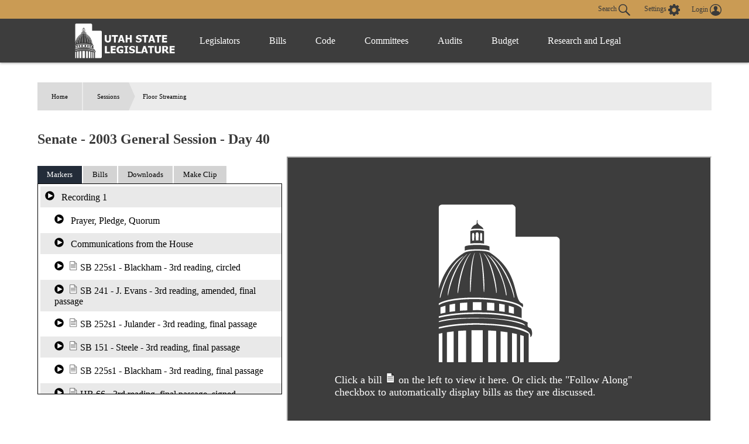

--- FILE ---
content_type: text/html;charset=UTF-8
request_url: https://le.utah.gov/av/floorArchive.jsp?markerID=41369
body_size: 86829
content:










<!DOCTYPE html>
<html lang="en-US">
<head>

    <!-- Global site tag (gtag.js) - Google Analytics -->
  <!--
    <script async src="https://www.googletagmanager.com/gtag/js?id=UA-154878332-1"></script>
    <script>
      window.dataLayer = window.dataLayer || [];
      function gtag(){dataLayer.push(arguments);}
      gtag('js', new Date());

      gtag('config', 'UA-154878332-1');
    </script>
  -->
    
	<meta charset="utf-8" />
	<meta name="viewport" content="width=device-width, initial-scale=1.0">

	<link type='text/css' rel='stylesheet' href="/css/styles.css?r=11" />

	<link rel='apple-touch-icon' href="/images/apple-touch-icon.png" sizes="114x114" />
	<link rel="icon" type="image/png" href="/images/favicon.ico" sizes="32x32">

	<script src="//ajax.googleapis.com/ajax/libs/jquery/1.11.0/jquery.min.js"></script>
	<script src="/js/libs/jquery.cookie.js"></script>
	<script src="https://maps.googleapis.com/maps/api/js?v=3.exp&amp;sensor=false"></script>
  <script src="/js/navigation.js"></script>




<title>Senate Streaming</title>
<meta name="viewport" content="width=device-width, initial-scale=1">
<!-- CSS -->
<link href="/mediaApps/css/video-js-lrgc-video.css?n=2" rel="stylesheet">
<link href="/mediaApps/css/videojs-hls-quality-selector.css" rel="stylesheet">

<script>var blnIsiOS = false</script>

<style>
.big-bold {
  font-weight:bold;
  font-size:18px;
}
.icon-img {
    width:1em;
}

#videoBox{
  margin-bottom: 1em;
  background-color:black;
}

.agendaItem:hover {
  cursor: pointer;
  background: lightgray;
}

.description {
  padding-left: .25em;
}

/* This overrides the centered Utah Interactive page style */
.flexWrapper {
  max-width: none !important;
}

#flexVideoLayout {
  display: flex;
  justify-content: space-between;
  flex-wrap: wrap;
}

#videoAndHistory {
  flex: 1;
  margin-right: .25em;
  flex-basis: 300px;
  height: 100%;
  margin-bottom: 1em;
}

button#readingCalendarLink {
    background: transparent;
  border: solid 1px #232C39;
  font-size: x-small;
  padding: 4px 8px;
  margin-bottom: 1em;
  border-radius: 3px;
}
button#readingCalendarLink:hover {
    background: #232C39;
    color:white;
}

#divGetStartTime {
  margin-left: 2em;
}

#divGetEndTime {
  margin-left: 2em;
}

#docBox {
  margin-left: .25em;
  flex: 2;
  flex-basis: 490px;
}

.download:nth-child(odd){
  background: #e9e9e9;
}

#follow-along-container {
  margin: .5em;
}

#follow-along-div {
  display: none;
}

#follow-along-div.visible {
  display: block;
}

#iframe-container {
  position: relative;
  /*padding-top: 35px;*/
  padding-bottom: 35px;
  min-height: 70vh;
  max-height: 70vh;
  /*-webkit-overflow-scrolling: touch;
  overflow: auto;*/
}

#iframe-container-fixed iframe {
  /*position: absolute;*/
  /*top: 0;*/
  /*left: 0;*/
  width: 100%;
  height: 100%;
  margin: 0 !important;
  padding: 0 !important;
  box-sizing: border-box;
}

#iframe-container-fixed {
  /*height: 500px;*/
  height: 70vh;
  /*width: 500px;*/
}

.iframe-scroll {
  /* This helps iOS scroll around iframes */
  overflow: auto !important;
  -webkit-overflow-scrolling: touch !important;
}

.invisible {
  display: none;
}

ul.withBullet {
  /* Override Utah Interactive's lack of bullet points */
  padding-left: 1em;
  margin-left: 5px;
}

li.bill {
  list-style-type: circle;
  font-size: 14px;
}

li.bill:hover {
  background: lightgray;
  cursor: pointer;
}
button.bill {
    margin: .25em;
    border-radius: 0;
    cursor: pointer;
    background: white;
    padding:.5em .5em .5em 1.5em;
    display:block;
    width:100%;
    text-align:left;
}
button.marker {
  margin: .25em;
  border-radius: 0;
  cursor: pointer;
    background: white;
    padding:.5em .5em .5em 1.5em;
}
#markers button.recording {
    padding-left:.5em;
}
.marker:nth-child(odd){
  background: #e9e9e9;
}
//button.marker:nth-child(even){
//  background: white;
//}

.marker:hover {
  background: lightgray;
  cursor: pointer;
}

.marker.active {
  background: #febc2a;
}

.marker.live {
  background: #febc2a;
  border: 1px solid lightgray;
}

.marker.regular {
//  padding-left: 1em;
}

li.agendaItem {
  list-style-type: circle;
  font-size: 14px;
}

.media-tab {
  border-bottom: 1px solid black;
    display:flex;
}

.media-tab button {
    border: none;
//    outline: none;
    cursor: pointer;
    background-color: lightgray;
    display: inline;
    border-radius: 0px;
    margin-bottom: 0px;
//    padding: 8px;
    font-size: small;
    margin-right: 2px;
}
.media-tab button:hover {
  background-color: #ddd;
}

.media-tab button.active {
  background-color: #232C39;
  color: white;
}

//.media-tab button:focus {
//  border: 2px solid #ffbc2a;
//}

.media-tab button.invisible{
  display: none;
}

.media-tab-content {
  display: none;
  border-left: 1px solid black;
  border-bottom: 1px solid black;
  overflow-y: scroll;
  max-height: 50vh;
  border-right: 1px solid black;
}

.media-tab-content.active {
  display: block;
}

#notificationDiv {
  border: 2px solid gray;
  padding: 1em;
  background: gold;
  border-radius: .25em;
}

.numberInput {
  width: 5em;
}

.regularButton {
  border: none;
 // outline: none;
  cursor: pointer;
  background-color: transparent;
  display: inline;
  border-radius: .1em;
  margin-bottom: 0px;
//    margin-top:.1em;
//  padding: 4px;
  font-size: small;
}
.regularButton:hover {
    background-color:transparent;
}
.shareDiv {
  margin-left: 1em;
  margin-top: .5em;
}

#shareLink {
  background: transparent;
  border: none;
  width: 100%;
  margin-top: .5em;
  text-overflow: ellipsis;
}
.shareLinkArea {
  margin: 1em;
  padding: 0.25em;
  background: lightgray;
  display: flex;
  justify-content: space-between;
}

.shareLinkItemLarge {
  flex-grow: 3;
}

.shareLinkItemSmall {
  text-align: right;
  flex-grow: 1;
}

.smallMarginBottom {
  margin-bottom: 1em;
}

.smallMarginTop {
  margin-top: 1em;
}

#stoppedStreamingDiv {
  display: none;
}

#stoppedStreamingDiv.visible {
  display: block;
}
#stoppedStreamingDiv h2 {
  font-size:1em;
}
.tooltip {
    position: relative;
    display: inline-block;
    border-bottom: 1px dotted black;
}

.tooltip .tooltiptext {
  visibility: hidden;
  width: 300px;
  background-color: black;
  color: #fff;
  text-align: center;
  border-radius: 6px;
  padding: 5px 0;

  /* Position the tooltip */
  position: absolute;
  z-index: 1;
  top: 100%;
  left: 50%;
  margin-left: -60px;
}

.tooltip:hover .tooltiptext {
  visibility: visible;
}

#tabcontent-container #markers button {
    display:block;
    width:100%;
    text-align:left;
}

#tabcontent-container button.largeScreen {
    width:100%;
    text-align:left;
    background:transparent;
    padding:0 .5em;
}

#vjs {
  width: 100%;
}

/* For phones, tablets */
@media only screen and (max-width: 800px) {
  .largeScreen {
    display: none;
  }
}

@media only screen
and (min-width: 801px){
  .smallScreen {
    display: none;
  }
}

</style>
<link href="https://vjs.zencdn.net/7.10.2/video-js.css" rel="stylesheet" />

<!--JavaScripts -->
<script src="https://vjs.zencdn.net/7.10.2/video.min.js"></script>
<script src="/mediaApps/js/vjs7/videojs-contrib-quality-levels.min.js"></script>
<script src="/mediaApps/js/vjs7/videojs-hls-quality-selector.min.js"></script>
<!--<script src="/mediaApps/js/vjs7/main.js"></script>-->

<!-- Font Awesome -->
<!--<link href="/mediaApps/fontAwesome/css/font-awesome.min.css" rel="stylesheet">-->


</head>

<body> 
    <!-- <div id="alert-div">
        <div>
            <svg version="1.1" id="Layer_1" xmlns="http://www.w3.org/2000/svg" xmlns:xlink="http://www.w3.org/1999/xlink" x="0px" y="0px"
            viewBox="0 0 154.6 156.6" style="enable-background:new 0 0 154.6 156.6;" xml:space="preserve">
            <style type="text/css">
                .alert0{fill:none;stroke:#FFFFFF;stroke-width:11;stroke-miterlimit:10;}
                .alert1{fill:#FFFFFF;}
                .alert2{font-family:'MyriadPro-Regular';}
                .alert3{font-size:133px;}
            </style>
            <circle class="alert0" cx="77.6" cy="77.6" r="70.5"/>
            <g class="st1">
                <path class="alert1" d="M69.8,117.9c0-4.8,3.3-8.2,7.8-8.2c4.8,0,7.8,3.5,7.8,8.2c0,4.7-3.1,8.2-7.8,8.2
                    C73,126.1,69.8,122.5,69.8,117.9z M73.1,98.8L71.3,35H84l-1.9,63.8H73.1z"/>
            </g>
		</svg>  
        The Playback of past Legislative meetings will be unavailable until 12:00pm today October 20th. We apologize for any inconvenience and appreciate your understanding.
        </div>
    </div> -->

	<header>
		<div class="overlay"></div>
		<nav>
			<!-- settings.shtml -->
            <div class="skip-links" tabindex="0">
                <ul>
                    <li>Accessibility</li>
                    <li>Use the Settings Button to view other accessibility Settings</li>
                    <li><a href="#main-content" tabindex="0" id="skip-btn">Skip to Content</a></li>
                </ul>
            </div>
			<div id="settingsNav">
                <div id="dateline">
                    <div id="button-nav">
                        <div id="settings-section">
                            <button aria-controls="search-div" id="toggle-search">
                                Search <svg class="search-icon" xmlns="http://www.w3.org/2000/svg" viewBox="15 15 20 20"><path fill="#DBDBDB" d="M33.9 34.9c-.3 0-.5-.1-.8-.3l-6.2-6-.6.3c-1.2.7-2.5 1.1-3.8 1.1-2 0-3.9-.8-5.3-2.2-2.9-2.9-2.9-7.6 0-10.5 1.4-1.4 3.3-2.2 5.3-2.2s3.9.8 5.3 2.2c2.4 2.4 2.9 6.3 1.1 9.2l-.4.5 6.1 5.9c.4.4.5 1.1 0 1.6-.2.2-.4.4-.7.4zM22.5 16.6c-1.6 0-3 .6-4.1 1.7-2.3 2.3-2.3 6 0 8.2 1.1 1.1 2.6 1.7 4.1 1.7 1.6 0 3-.6 4.1-1.7 2.3-2.3 2.3-6 0-8.2-1.1-1.1-2.5-1.7-4.1-1.7z"/></svg>
                            </button>
                            <button aria-controls="settings" aria-label="view accessibility settings" id="toggleSettings" tabindex="0">
                                <span>Settings</span>
                                <svg xmlns="http://www.w3.org/2000/svg" viewBox="0 0 100 100"><style>.st0{fill:#dbdbdb}</style><path class="st0" d="M96.8 40.1h-7.9c-1.1-3.6-2.5-7.2-4.3-10.5l5.8-5.8c1.4-1.4 1.4-3.2 0-4.7L81 9.7c-1.4-1.4-3.2-1.4-4.7 0l-5.8 5.8c-3.2-2.2-6.8-3.2-10.4-4.3v-8c0-1.8-1.8-3.2-3.2-3.2H43.5c-1.8 0-3.2 1.8-3.2 3.2v7.9c-3.6 1.1-7.2 2.5-10.4 4.3l-5.8-6.1c-1.4-1.4-3.2-1.4-4.7 0L10 19c-1.4 1.4-1.4 3.2 0 4.7l5.8 5.8c-2.2 3.2-3.2 6.9-4.3 10.5H3.2C1.4 40 0 41.8 0 43.2v13.4c0 1.8 1.8 3.2 3.2 3.2h7.9c1.1 3.6 2.5 7.2 4.3 10.5l-5.8 5.8c-1.4 1.4-1.4 3.2 0 4.7l9.4 9.4c1.4 1.4 3.2 1.4 4.7 0l5.8-5.8c3.2 2.2 6.8 3.2 10.4 4.3v7.9c0 1.8 1.8 3.2 3.2 3.2h13.3c1.8 0 3.2-1.8 3.2-3.2v-7.9c3.6-1.1 7.2-2.5 10.4-4.3l5.8 5.8c1.4 1.4 3.2 1.4 4.7 0l9.4-9.4c1.4-1.4 1.4-3.2 0-4.7l-5.8-5.8c2.2-3.2 3.2-6.9 4.3-10.5h8.3c1.8 0 3.2-1.8 3.2-3.2V43.3c.1-1.1-1.7-3.2-3.1-3.2zM49.6 69c-10.1 0-18.3-8.3-18.3-18.4s7.9-18.8 18.3-18.8S68 40.1 68 50.2 59.4 69 49.6 69z"/></svg>
                            </button>
                            <div id="login-div">
                                <a href="/tracking/tracking.jsp" id="toploginbutton" title="Login">
                                    <span id="loginspan">Login</span>
                                    <svg xmlns="http://www.w3.org/2000/svg" viewBox="0 0 100 100"><path fill="#FFF" d="M50 0C22.4 0 0 22.4 0 50s22.4 50 50 50 50-22.4 50-50S77.6 0 50 0zm-8.4 54c0-.1 0-.1 0 0zm41.7 23c.1-.5.1-1 .2-1.5v-.4c0-1.6.1-3.2-.4-4.7-.2-.9-.6-1.8-1.2-2.6v-.1c-.4-.5-.9-1-1.3-1.6-.6-.5-1.1-.9-1.7-1.4-1.1-.6-2.3-1.3-3.4-1.9l-.6-.3c-1.4-.5-2.8-.9-4.2-1.4-1-.3-2-.5-3-.8-.9-.2-1.9-.5-2.8-.7-.8-.2-1.7-.5-2.5-.7-.4-.2-.9-.3-1.3-.5-1-.4-2-.9-2.5-2 0-1.1-.1-2.1-.1-3.2.3-.4.5-.8.8-1.2 1.7-2.6 2.7-5.4 3.4-8.4.1-.5.3-.8.7-1.1.9-.6 1.8-1.3 2-2.4.4-1.4.6-2.8.7-4.2.1-.9-.3-1.2-1.2-.9 0-.1 0-.3.1-.4.4-1.9.5-3.8.2-5.7-.7-4.3-3-7.6-6.8-9.8-4.2-2.4-8.6-2.8-13.3-1.8-4.3 1-7.4 3.5-9.5 7.4-1.7 3.3-1.7 6.7-1.1 10.2H34c-.5 0-.8.3-.9.7 0 .3-.1.6 0 .8.2.8.4 1.7.5 2.5.2.9.6 1.6 1.2 2.3.3.3.6.6.8.9l.3.3.6.6c.2.7.3 1.3.5 2 .4 1.1.7 2.2 1.1 3.2.4.9.9 1.8 1.3 2.7.5.8 1.1 1.6 1.6 2.4.1.2.2.4.2.6v1.4c.1 1.2-.6 2.1-1.6 2.6-1.2.5-2.4 1-3.7 1.4-2.9.8-5.8 1.5-8.7 2.4-2.6.8-5.1 1.9-7.2 3.6-2.2 1.8-3.6 4-3.7 6.9-.1 1.5 0 3.1.1 4.6-6.2-7.6-9.5-17-9.5-26.9 0-11.5 4.5-22.2 12.6-30.3 8.3-8 19-12.5 30.5-12.5s22.2 4.5 30.3 12.6c8.1 8.1 12.6 18.9 12.6 30.3 0 10-3.4 19.4-9.6 27z"/></svg>
                                </a>
                            </div>
                        </div>
                        <div id="stream-meeting"></div>
                    </div>
                </div>
                <div id="search-div">
                    <div>
                        <form id="navSearch" action="/solrsearch.jsp" onsubmit="return doNavSearch(this)" method="get">
                            <input tabindex="-1" type="text" name="request" aria-label="Search le.utah.gov" placeholder="Search le.utah.gov">
							<input type="hidden" name="stype" class="hiddenStype" value="">
                            <button tabindex="-1"  type="submit">Search</button>
                        </form>
                    </div>
                </div>
			</div>

			<!-- END settings.shtml -->
        <div id="fullNavContainer">
            <div id="fullNav">
                <a id="logo" href="https://le.utah.gov/" title="Home">
                    <div>
                        <img src="/images/logos/web-logo-horizontal.png" alt="Utah State Legislature Home">
                    </div>
                </a>
                <button id="menuOpen" aria-controls="mainNav" aria-label="Open Menu" tabindex="0"><svg class="menu" xmlns="http://www.w3.org/2000/svg" viewBox="0 0 58.2 40.2"><path d="M0 16.6h58.2v7H0zM0 0h58.2v7H0zm0 33.2h58.2v7H0z" fill="#FFF"/></svg></button>
                <ul class="mainNav" id="mainNav">
                    <li>
                        <button id="menuClose" aria-controls="mainNav" aria-label="Close Menu"><svg class="close" xmlns="http://www.w3.org/2000/svg" viewBox="0 0 100 100"><path fill="#fff" d="M100 10.1L89.9 0 50 39.9 10.1 0 0 10.1 39.9 50 0 89.9 10.1 100 50 60.1 89.9 100 100 89.9 60.1 50 100 10.1z"></path></svg></button>
                    </li>
                    <li class="menu-item" id="leg-menu-item">
                        <a href="/Documents/find.htm" class="has-drop">Legislators</a>
                        <div id="legislator-div" class="drop-down">
                            <div class="nav-div">
                                <div>
                                    <button class="nav-header" aria-controls="all-list" aria-haspopup="true" tabindex="0">All Legislators</button>
                                    <a href="/Documents/find.htm" class="sub-header">All Legislators</a>
                                    <ul id="all-list">
                                        <li class="hide-large"><a  href="/Documents/find.htm">Find Legislators</a></li>
                                        <li><a href="/asp/roster/roster.asp">By Session (1896-Current)</a></li>
                                        <li><a href="/asp/roster/complist.asp">Alphabetical (Historical)</a></li>
                                        <li><a href="/GIS/findDistrict.jsp">Find by Address/Map</a></li>
                                        <li><a href="/sessions/sessions.jsp">Sessions</a></li>
                                        <li><a href="https://www.utleg.gov/ReadingCalendar/">Reading Calendars</a></li>
                                        <li><a href="/asp/schedule/journal.asp">Journals</a></li>
                                        <li><a href="/sessionSchedule/sessdates.jsp">Session Dates</a></li>
                                    </ul>
                                </div>
                                <div>
                                    <a href="https://house.utleg.gov/" class="sub-header">House</a>
                                    <button class="nav-header" aria-controls="house-list" aria-haspopup="true" tabindex="0">House</button>
                                    <ul id="house-list">
                                        <li class="hide-large"><a href="https://house.utleg.gov/">House Home</a></li>
                                        <li><a href="https://house.utleg.gov/about/">About the House</a></li>
                                        <li><a href="https://house.utleg.gov/house-leadership/">Leadership</a></li>
                                        <li><a href="https://house.utleg.gov/house-members/">Roster</a></li>
                                        <li><a href="/asp/seating/hseat.asp">Seating Chart</a></li>
                                        <li><a href="https://house.utleg.gov/conflict-disclosures/">Conflict of Interest Forms</a></li>
                                        <li><a href="/asp/audio/index.asp?House=H">Past Floor Debates</a></li>
                                    </ul>
                                </div>
                                <div>
                                    <a href="https://senate.utah.gov/" class="sub-header" >Senate</a>
                                    <button class="nav-header" aria-haspopup="true" aria-controls="senate-list" tabindex="0">Senate</button>
                                    <ul id="senate-list">
                                        <li class="hide-large"><a href="https://senate.utah.gov/">Senate Home</a></li>
                                        <li><a href="https://senate.utah.gov/about-the-senate/">About the Senate</a></li>
                                        <li><a href="https://senate.utah.gov/leadership/">Leadership</a></li>
                                        <li><a href="https://senate.utah.gov/senate-roster/">Roster</a></li>
                                        <li><a href="/asp/seating/sseat.asp">Seating Chart</a></li>
                                        <li><a href="/sessions/es.jsp">Extraordinary Sessions</a></li>
                                        <li><a href="/asp/audio/index.asp?House=S">Past Floor Debates</a></li>
                                        <li><a href="https://disclosures.utah.gov/Search/PublicSearch?type=PCC">Disclosure Forms</a></li>
                                    </ul>
                                </div>
                            </div>
                        </div>
                    </li>
                    <li class="menu-item">
                        <a href="/bills/bills_By_Session.jsp" class="has-drop">Bills</a>
                        <div id="bills-div" class="drop-down">
                            <div class="nav-div">
                                <div>
                                    <a href="/bills/bills_By_Session.jsp" class="big-header">View Bills</a>
                                    <ul>
                                        <li><a href="/billlist.jsp?session=2025GS">2025 Bills</a></li>
                                        <li><a href="/asp/billsintro/index.asp">Browse by Session</a></li>
                                        <li><a href="/asp/passedbills/passedbills.asp">Passed Bills</a></li>

                                        <li><a href="/solrsearch.jsp?ktype=Bill">Keyword Search</a></li>
                                        <li><a href="/tracking/tracking.jsp">Tracking Service</a></li>
                                        <li><a href="http://images.archives.utah.gov/cdm/search/collection/432n!428/searchterm/working%20bills/field/all/mode/all/conn/and/order/identi/ad/asc">Working Bills (1896-1989)</a></li>
                                        <li><a href="/lrgc/bill-data.html">Bill Data</a></li>
                                        <!-- <li><a href="https://image.le.utah.gov/imaging/bill.asp">Bill Drafting/Research Files (1990-Ongoing)</a></li> -->
                                    </ul>
                                </div>
                            </div>
                        </div>
                    </li>
                    <li class="menu-item">
                        <a href="/xcode/code.html" class="has-drop">Code</a>
                        <div id="code-div" class="drop-down">
                            <div class="nav-div">
                                <div>
                                    <a href="/xcode/code.html" class="big-header">Utah Code </a>
                                    <ul>
                                        <li><a href="/Documents/code_const.htm">Code and Constitution</a></li>
                                        <li><a href="/solrsearch.jsp?ktype=Code">Keyword Search</a></li>
                                        <li><a href="/xcode/constitution.html">Utah Constitution</a></li>
                                        <li><a href="/documents/conconv/utconstconv.htm">Constitutional Convention</a></li>
										<li><a href="/documents/laws-recent.htm">Laws of Utah 2014-ongoing</a></li>
										<li><a href="https://digitallibrary.utah.gov/#!/s?a=c&q=*&type=16&criteria=hasPart%3D%22laws%20of%20utah%22">Historical Laws of Utah</a></li>
                                        <li><a href="/xcode/R.html">Legislative Rules</a></li>
                                        <li><a href="https://adminrules.utah.gov/">Utah Administrative Rules</a></li>
                                    </ul>
                                </div>
                            </div>

                        </div>
                    </li>
                    <li class="menu-item">
                        <a href="/asp/interim/Main.asp?ComType=All&List=2" class="has-drop">Committees</a>
                        <div id="committees-div" class="drop-down">
                            <div class="nav-div">
                                <div>
                                    <a href="/asp/interim/Main.asp?ComType=All&List=2" class="big-header">All Committees</a>
                                    <ul>
                                        <li><a href="/asp/interim/Main.asp?ComType=App&List=2">Appropriations</a></li>
                                        <li><a href="/asp/interim/Main.asp?ComType=Com&List=2">Commissions</a></li>
                                        <li><a href="/asp/interim/Main.asp?ComType=Cnf&List=2">Confirmation</a></li>
                                        <li><a href="/asp/interim/Main.asp?ComType=Int&List=2">Interim</a></li>
                                        <li><a href="/asp/interim/Main.asp?ComType=Std&List=2">Standing</a></li>
                                        <li><a href="/asp/interim/Main.asp?ComType=Sub&List=2">Subcommittees</a></li>
                                        <li><a href="/asp/interim/Main.asp?ComType=Tsk&List=2">Task Forces</a></li>
                                        <li><a href="/asp/billsintro/committeebills.asp">Bills in Committees</a></li>
                                        <!-- <li><a href="https://image.le.utah.gov/imaging/History.asp">Interim Committee Histories (1990-Ongoing)</a></li> -->
                                    </ul>
                                </div>
                            </div>
                        </div>
                    </li>
                     <li class="menu-item">
                        <a href="https://lag.utleg.gov/" class="has-drop">Audits</a>
                        <div id="audits-div" class="drop-down">
                            <div class="nav-div">
                                <div>
                                        <ul>
                                            <li><a href="https://lag.utleg.gov/audits_current.jsp">New Audits</a></li>
                                            <li><a href="https://le.utah.gov/committee/committee.jsp?com=SPEAUD">Audit Subcommittee</a></li>
                                            <li><a href="https://lag.utleg.gov/best_practices.jsp">Government Excellence</a></li>
                                            <li><a href="https://lag.utleg.gov/annual_report.jsp">Annual Reports</a></li>
                                            <li><a href="https://lag.utleg.gov/">Office of the Legislative Auditor General</a></li>
                                        </ul>
                                </div>
                            </div>
                        </div>
                    </li>
                    <li class="menu-item">
                        <a href="https://budget.utah.gov/" class="has-drop">Budget</a>
                        <div id="budget-div" class="drop-down">
                            <div class="nav-div">
                                <div>
                                    <a href="https://budget.utah.gov/" class="big-header">Budget.Utah.gov</a>
                                    <ul>
                                        <li><a href="/CobiServlet/cobi/BudgetRD?key=stateBudget">State Budget (PDF)</a></li>
                                        <li><a href="/CobiServlet/cobi/BudgetRD?key=cobi">COBI</a></li>
                                        <li><a href="/CobiServlet/cobi/BudgetRD?key=quickFacts">Quick Facts (PDF)</a></li>
                                        <li><a href="/CobiServlet/cobi/BudgetRD?key=fiscalHealth">Fiscal Health</a></li>
                                        <li><a href="/CobiServlet/cobi/BudgetRD?key=taxpayerReceipt">Taxpayer Receipt</a></li>
                                        <li><a href="/CobiServlet/cobi/BudgetRD?key=budgetVisualizer">Data Visualizer</a></li>
                                        <li><a href="/CobiServlet/cobi/BudgetRD?key=appsByBills">Budget Bills</a></li>
                                        <li><a href="/CobiServlet/cobi/BudgetRD?key=appsBySubcommittees">Budget Committees</a></li>
                                        <li><a href="/asp/lfa/lfareports.asp">Budget Publications</a></li>
                                        <li><a href="https://budget.utah.gov/products/aboutLFA/">Office of the Legislative Fiscal Analyst</a></li>
                                    </ul>
                                </div>
                            </div>
                        </div>
                    </li>
                    <li class="menu-item"style="min-width: 120px;">
                        <a href="/lrgc/home.html" class="has-drop">Research and Legal</a>
                        <div id="research-div" class="drop-down">
                            <div class="nav-div">
                                <div>
                                    <ul>
                                        <li ><a href="/lrgc/home.html">Office of Legislative Research and General Counsel</a></li>
                                        <li><a href="/lrgc/publications.html">Publications</a> </li>
                                        <li><a href="/lrgc/bill-data.html">Bill Data</a></li>
                                        <li><a href="/lrgc/researchMaterials.htm">Legislative Information</a></li>
                                        <li><a href="/AgencyRP/index.jsp">Agency Reporting</a></li>
                                        <li><a href="/lawSearch.jsp">Advanced Law Search</a></li>
                                    </ul>
                                </div>
                            </div>
                        </div>
                    </li>
                </ul>
            </div>
        </div>
		</nav>
        <div class="modal" id="settings">
            <div id="settings-modal">
                <button aria-label="close" id="close-settings" class="close">
                    <svg class="close" xmlns="http://www.w3.org/2000/svg" viewBox="0 0 100 100">
                        <path fill="#fff" d="M100 10.1L89.9 0 50 39.9 10.1 0 0 10.1 39.9 50 0 89.9 10.1 100 50 60.1 89.9 100 100 89.9 60.1 50 100 10.1z"></path>
                    </svg>
                </button>
                <h2>Additional Accessibility Settings</h2>
                <p class="settings">
                    <button class="defaultStyles">Default Settings</button>
                    <button class="highContrast">High Contrast</button>
                    <button class="textOnly">Text Only</button>
                </p>
                <div id="fontSizer">
                    <span>Font Size:</span>
                    <button title="Font size smaller" aria-label="Font size smaller" class="fontsize small" data-size="smallFont">A</button>
                    <button title="Font size default" aria-label="Font size default" class="fontsize default">A</button>
                    <button title="Font size larger" aria-label="Font size larger" class="fontsize large" data-size="largeFont">A</button>
                </div>
            </div>


        </div>
	</header>

<div id="main-block">
	<main id="main-content">

  <ol aria-label="Breadcrumb" id="breadcrumb">
      <li><a href="/">Home</a></li>
      <li><a href="/sessions/sessions.jsp">Sessions</a></li>
      <li><a href="#" aria-current="page">Floor Streaming</a></li>
  </ol>

  <div id="notificationDiv" hidden>This is the notification div</div>

  <h1 class="heading location">Senate - 2003 General Session - Day 40</h1>

  <div id="flexVideoLayout">
    <div id="videoAndHistory">
      <div id="videoBox">
        <video-js id='vjs' class="video-js" controls></video-js>
      </div>

      <div id="historyBox">
        <!-- Developer Note: follow-along-container is used to show/hide the follow along stuff depending on screen size. follow-along-div is used to show/hide the follow along stuff depending on whether the user is live streaming or not -->
        <div id="follow-along-container" class="largeScreen">
          <div id="follow-along-div"><label><input type="checkbox" id="followAlongCheckbox"/> Follow Along</label> &nbsp; <span class="tooltip" role="tooltip"><img class="icon-img" alt="" src="/images/icons/question.svg" ><span class="tooltiptext">Display documents automatically as they are discussed</span></span></div>
        </div>
        <div id="stoppedStreamingDiv"><h2>This meeting is not currently streaming.</h4></div>
        <div id="currentItemDiv" role="status">
        </div>
        
        <div class="media-tab" role="tablist">
          <button class="tablinks active" id="btnMarkers" aria-controls="markers" onclick="switchTab(event, 'markers')" role="tab" aria-selected="true">Markers</button>
          <button class="tablinks" aria-controls="bills" onclick="switchTab(event, 'bills')" role="tab" aria-selected="false">Bills</button>
          <button class="tablinks" aria-controls="downloads" onclick="switchTab(event, 'downloads')" role="tab" aria-selected="false">Downloads</button>
          <button class="tablinks" id='btnMakeClip' aria-controls="share" onclick="switchTab(event, 'share')" role="tab" aria-selected="false">Make Clip</button>

        </div>
        <div id="tabcontent-container">
          <div id="markers" class="media-tab-content active" role="tabpanel">
            <button class='marker recording' data-clippablerecording=true data-type='recording' data-offset=0 data-vodurl='https://stream1.utleg.gov/vodsenate/mp4:8518.mp4/playlist.m3u8' data-hls='https://stream1.utleg.gov/vodsenate/mp4:8518.mp4/playlist.m3u8' data-dash='https://stream1.utleg.gov/vodsenate/mp4:8518.mp4/manifest.mpd' data-rtmp='rtmps://stream1.utleg.gov/vodsenate/mp4:8518.mp4' data-linkurl='' data-canplay=true data-markerid=-1 ><img src="/images/icons/play.svg" alt="play recording" class="icon-img"> &nbsp;<span class='description'>Recording 1</span></button>
<button class='marker regular' data-clippablerecording=true data-type='marker' data-offset=0 data-vodurl='https://stream1.utleg.gov/vodsenate/mp4:8518.mp4/playlist.m3u8' data-hls='https://stream1.utleg.gov/vodsenate/mp4:8518.mp4/playlist.m3u8' data-dash='https://stream1.utleg.gov/vodsenate/mp4:8518.mp4/manifest.mpd' data-rtmp='rtmps://stream1.utleg.gov/vodsenate/mp4:8518.mp4' data-linkurl='' data-canplay=true data-markerid=41361 ><img src="/images/icons/play.svg" alt="play recording" class="icon-img"> &nbsp;<span class='description'>Prayer, Pledge, Quorum</span></button>
<button class='marker regular' data-clippablerecording=true data-type='marker' data-offset=277 data-vodurl='https://stream1.utleg.gov/vodsenate/mp4:8518.mp4/playlist.m3u8' data-hls='https://stream1.utleg.gov/vodsenate/mp4:8518.mp4/playlist.m3u8' data-dash='https://stream1.utleg.gov/vodsenate/mp4:8518.mp4/manifest.mpd' data-rtmp='rtmps://stream1.utleg.gov/vodsenate/mp4:8518.mp4' data-linkurl='' data-canplay=true data-markerid=41362 ><img src="/images/icons/play.svg" alt="play recording" class="icon-img"> &nbsp;<span class='description'>Communications from the House</span></button>
<button class='marker regular' data-clippablerecording=true data-type='bill' data-offset=372 data-vodurl='https://stream1.utleg.gov/vodsenate/mp4:8518.mp4/playlist.m3u8' data-hls='https://stream1.utleg.gov/vodsenate/mp4:8518.mp4/playlist.m3u8' data-dash='https://stream1.utleg.gov/vodsenate/mp4:8518.mp4/manifest.mpd' data-rtmp='rtmps://stream1.utleg.gov/vodsenate/mp4:8518.mp4' data-linkurl='https://le.utah.gov/~2003/bills/static/SB0225.html' data-canplay=true data-markerid=41363 ><img src="/images/icons/play.svg" alt="play recording" class="icon-img"> &nbsp;<img src="/images/icons/document.svg" alt="view document" class="icon-img" ><span class='description'><B>SB 225s1</B> - Blackham - 3rd reading, circled</span></button>
<button class='marker regular' data-clippablerecording=true data-type='bill' data-offset=416 data-vodurl='https://stream1.utleg.gov/vodsenate/mp4:8518.mp4/playlist.m3u8' data-hls='https://stream1.utleg.gov/vodsenate/mp4:8518.mp4/playlist.m3u8' data-dash='https://stream1.utleg.gov/vodsenate/mp4:8518.mp4/manifest.mpd' data-rtmp='rtmps://stream1.utleg.gov/vodsenate/mp4:8518.mp4' data-linkurl='https://le.utah.gov/~2003/bills/static/SB0241.html' data-canplay=true data-markerid=41364 ><img src="/images/icons/play.svg" alt="play recording" class="icon-img"> &nbsp;<img src="/images/icons/document.svg" alt="view document" class="icon-img" ><span class='description'><B>SB 241</B> - J. Evans - 3rd reading, amended, final passage</span></button>
<button class='marker regular' data-clippablerecording=true data-type='bill' data-offset=671 data-vodurl='https://stream1.utleg.gov/vodsenate/mp4:8518.mp4/playlist.m3u8' data-hls='https://stream1.utleg.gov/vodsenate/mp4:8518.mp4/playlist.m3u8' data-dash='https://stream1.utleg.gov/vodsenate/mp4:8518.mp4/manifest.mpd' data-rtmp='rtmps://stream1.utleg.gov/vodsenate/mp4:8518.mp4' data-linkurl='https://le.utah.gov/~2003/bills/static/SB0252.html' data-canplay=true data-markerid=41365 ><img src="/images/icons/play.svg" alt="play recording" class="icon-img"> &nbsp;<img src="/images/icons/document.svg" alt="view document" class="icon-img" ><span class='description'><B>SB 252s1</B> - Julander - 3rd reading, final passage</span></button>
<button class='marker regular' data-clippablerecording=true data-type='bill' data-offset=799 data-vodurl='https://stream1.utleg.gov/vodsenate/mp4:8518.mp4/playlist.m3u8' data-hls='https://stream1.utleg.gov/vodsenate/mp4:8518.mp4/playlist.m3u8' data-dash='https://stream1.utleg.gov/vodsenate/mp4:8518.mp4/manifest.mpd' data-rtmp='rtmps://stream1.utleg.gov/vodsenate/mp4:8518.mp4' data-linkurl='https://le.utah.gov/~2003/bills/static/SB0151.html' data-canplay=true data-markerid=41366 ><img src="/images/icons/play.svg" alt="play recording" class="icon-img"> &nbsp;<img src="/images/icons/document.svg" alt="view document" class="icon-img" ><span class='description'><B>SB 151</B> - Steele - 3rd reading, final passage</span></button>
<button class='marker regular' data-clippablerecording=true data-type='bill' data-offset=899 data-vodurl='https://stream1.utleg.gov/vodsenate/mp4:8518.mp4/playlist.m3u8' data-hls='https://stream1.utleg.gov/vodsenate/mp4:8518.mp4/playlist.m3u8' data-dash='https://stream1.utleg.gov/vodsenate/mp4:8518.mp4/manifest.mpd' data-rtmp='rtmps://stream1.utleg.gov/vodsenate/mp4:8518.mp4' data-linkurl='https://le.utah.gov/~2003/bills/static/SB0225.html' data-canplay=true data-markerid=41367 ><img src="/images/icons/play.svg" alt="play recording" class="icon-img"> &nbsp;<img src="/images/icons/document.svg" alt="view document" class="icon-img" ><span class='description'><B>SB 225s1</B> - Blackham - 3rd reading, final passage</span></button>
<button class='marker regular' data-clippablerecording=true data-type='bill' data-offset=1387 data-vodurl='https://stream1.utleg.gov/vodsenate/mp4:8518.mp4/playlist.m3u8' data-hls='https://stream1.utleg.gov/vodsenate/mp4:8518.mp4/playlist.m3u8' data-dash='https://stream1.utleg.gov/vodsenate/mp4:8518.mp4/manifest.mpd' data-rtmp='rtmps://stream1.utleg.gov/vodsenate/mp4:8518.mp4' data-linkurl='https://le.utah.gov/~2003/bills/static/HB0066.html' data-canplay=true data-markerid=41368 ><img src="/images/icons/play.svg" alt="play recording" class="icon-img"> &nbsp;<img src="/images/icons/document.svg" alt="view document" class="icon-img" ><span class='description'><B>HB 66</B> - 3rd reading, final passage, signed</span></button>
<button class='marker regular' data-clippablerecording=true data-type='bill' data-offset=1535 data-vodurl='https://stream1.utleg.gov/vodsenate/mp4:8518.mp4/playlist.m3u8' data-hls='https://stream1.utleg.gov/vodsenate/mp4:8518.mp4/playlist.m3u8' data-dash='https://stream1.utleg.gov/vodsenate/mp4:8518.mp4/manifest.mpd' data-rtmp='rtmps://stream1.utleg.gov/vodsenate/mp4:8518.mp4' data-linkurl='https://le.utah.gov/~2003/bills/static/HB0235.html' data-canplay=true data-markerid=41369 ><img src="/images/icons/play.svg" alt="play recording" class="icon-img"> &nbsp;<img src="/images/icons/document.svg" alt="view document" class="icon-img" ><span class='description'><B>HB 235</B> - Gladwell - 3rd reading, final passage</span></button>
<button class='marker regular' data-clippablerecording=true data-type='bill' data-offset=1658 data-vodurl='https://stream1.utleg.gov/vodsenate/mp4:8518.mp4/playlist.m3u8' data-hls='https://stream1.utleg.gov/vodsenate/mp4:8518.mp4/playlist.m3u8' data-dash='https://stream1.utleg.gov/vodsenate/mp4:8518.mp4/manifest.mpd' data-rtmp='rtmps://stream1.utleg.gov/vodsenate/mp4:8518.mp4' data-linkurl='https://le.utah.gov/~2003/bills/static/HB0014.html' data-canplay=true data-markerid=41370 ><img src="/images/icons/play.svg" alt="play recording" class="icon-img"> &nbsp;<img src="/images/icons/document.svg" alt="view document" class="icon-img" ><span class='description'><B>HB 14s1</B> - B. Evans - 3rd reading, final passage</span></button>
<button class='marker regular' data-clippablerecording=true data-type='bill' data-offset=1797 data-vodurl='https://stream1.utleg.gov/vodsenate/mp4:8518.mp4/playlist.m3u8' data-hls='https://stream1.utleg.gov/vodsenate/mp4:8518.mp4/playlist.m3u8' data-dash='https://stream1.utleg.gov/vodsenate/mp4:8518.mp4/manifest.mpd' data-rtmp='rtmps://stream1.utleg.gov/vodsenate/mp4:8518.mp4' data-linkurl='https://le.utah.gov/~2003/bills/static/HB0229.html' data-canplay=true data-markerid=41371 ><img src="/images/icons/play.svg" alt="play recording" class="icon-img"> &nbsp;<img src="/images/icons/document.svg" alt="view document" class="icon-img" ><span class='description'><B>HB 229</B> - Dmitrich - 3rd reading, final passage, signed</span></button>
<button class='marker regular' data-clippablerecording=true data-type='bill' data-offset=1892 data-vodurl='https://stream1.utleg.gov/vodsenate/mp4:8518.mp4/playlist.m3u8' data-hls='https://stream1.utleg.gov/vodsenate/mp4:8518.mp4/playlist.m3u8' data-dash='https://stream1.utleg.gov/vodsenate/mp4:8518.mp4/manifest.mpd' data-rtmp='rtmps://stream1.utleg.gov/vodsenate/mp4:8518.mp4' data-linkurl='https://le.utah.gov/~2003/bills/static/HB0231.html' data-canplay=true data-markerid=41372 ><img src="/images/icons/play.svg" alt="play recording" class="icon-img"> &nbsp;<img src="/images/icons/document.svg" alt="view document" class="icon-img" ><span class='description'><B>HB 231</B> - Hale - 3rd reading, final passage, signed</span></button>
<button class='marker regular' data-clippablerecording=true data-type='bill' data-offset=1986 data-vodurl='https://stream1.utleg.gov/vodsenate/mp4:8518.mp4/playlist.m3u8' data-hls='https://stream1.utleg.gov/vodsenate/mp4:8518.mp4/playlist.m3u8' data-dash='https://stream1.utleg.gov/vodsenate/mp4:8518.mp4/manifest.mpd' data-rtmp='rtmps://stream1.utleg.gov/vodsenate/mp4:8518.mp4' data-linkurl='https://le.utah.gov/~2003/bills/static/HB0254.html' data-canplay=true data-markerid=41373 ><img src="/images/icons/play.svg" alt="play recording" class="icon-img"> &nbsp;<img src="/images/icons/document.svg" alt="view document" class="icon-img" ><span class='description'><B>HB 254</B> - Hale - 3rd reading, final passage, signed</span></button>
<button class='marker regular' data-clippablerecording=true data-type='bill' data-offset=2089 data-vodurl='https://stream1.utleg.gov/vodsenate/mp4:8518.mp4/playlist.m3u8' data-hls='https://stream1.utleg.gov/vodsenate/mp4:8518.mp4/playlist.m3u8' data-dash='https://stream1.utleg.gov/vodsenate/mp4:8518.mp4/manifest.mpd' data-rtmp='rtmps://stream1.utleg.gov/vodsenate/mp4:8518.mp4' data-linkurl='https://le.utah.gov/~2003/bills/static/HB0155.html' data-canplay=true data-markerid=41374 ><img src="/images/icons/play.svg" alt="play recording" class="icon-img"> &nbsp;<img src="/images/icons/document.svg" alt="view document" class="icon-img" ><span class='description'><B>HB 155</B> - Dmitrich - 3rd reading, final passage, signed</span></button>
<button class='marker regular' data-clippablerecording=true data-type='bill' data-offset=2182 data-vodurl='https://stream1.utleg.gov/vodsenate/mp4:8518.mp4/playlist.m3u8' data-hls='https://stream1.utleg.gov/vodsenate/mp4:8518.mp4/playlist.m3u8' data-dash='https://stream1.utleg.gov/vodsenate/mp4:8518.mp4/manifest.mpd' data-rtmp='rtmps://stream1.utleg.gov/vodsenate/mp4:8518.mp4' data-linkurl='https://le.utah.gov/~2003/bills/static/HB0161.html' data-canplay=true data-markerid=41375 ><img src="/images/icons/play.svg" alt="play recording" class="icon-img"> &nbsp;<img src="/images/icons/document.svg" alt="view document" class="icon-img" ><span class='description'><B>HB 161s3</B> - Blackham - 3rd reading, final passage, signed</span></button>
<button class='marker regular' data-clippablerecording=true data-type='bill' data-offset=2335 data-vodurl='https://stream1.utleg.gov/vodsenate/mp4:8518.mp4/playlist.m3u8' data-hls='https://stream1.utleg.gov/vodsenate/mp4:8518.mp4/playlist.m3u8' data-dash='https://stream1.utleg.gov/vodsenate/mp4:8518.mp4/manifest.mpd' data-rtmp='rtmps://stream1.utleg.gov/vodsenate/mp4:8518.mp4' data-linkurl='https://le.utah.gov/~2003/bills/static/HB0018.html' data-canplay=true data-markerid=41376 ><img src="/images/icons/play.svg" alt="play recording" class="icon-img"> &nbsp;<img src="/images/icons/document.svg" alt="view document" class="icon-img" ><span class='description'><B>HB 18</B> - Eastman - 3rd reading, final passage, signed</span></button>
<button class='marker regular' data-clippablerecording=true data-type='bill' data-offset=2483 data-vodurl='https://stream1.utleg.gov/vodsenate/mp4:8518.mp4/playlist.m3u8' data-hls='https://stream1.utleg.gov/vodsenate/mp4:8518.mp4/playlist.m3u8' data-dash='https://stream1.utleg.gov/vodsenate/mp4:8518.mp4/manifest.mpd' data-rtmp='rtmps://stream1.utleg.gov/vodsenate/mp4:8518.mp4' data-linkurl='https://le.utah.gov/~2003/bills/static/HB0148.html' data-canplay=true data-markerid=41378 ><img src="/images/icons/play.svg" alt="play recording" class="icon-img"> &nbsp;<img src="/images/icons/document.svg" alt="view document" class="icon-img" ><span class='description'><B>HB 148</B> - Hatch - 3rd reading, final passage, signed</span></button>
<button class='marker regular' data-clippablerecording=true data-type='marker' data-offset=2618 data-vodurl='https://stream1.utleg.gov/vodsenate/mp4:8518.mp4/playlist.m3u8' data-hls='https://stream1.utleg.gov/vodsenate/mp4:8518.mp4/playlist.m3u8' data-dash='https://stream1.utleg.gov/vodsenate/mp4:8518.mp4/manifest.mpd' data-rtmp='rtmps://stream1.utleg.gov/vodsenate/mp4:8518.mp4' data-linkurl='' data-canplay=true data-markerid=41379 ><img src="/images/icons/play.svg" alt="play recording" class="icon-img"> &nbsp;<span class='description'>Saunter</span></button>
<button class='marker regular' data-clippablerecording=true data-type='bill' data-offset=7518 data-vodurl='https://stream1.utleg.gov/vodsenate/mp4:8518.mp4/playlist.m3u8' data-hls='https://stream1.utleg.gov/vodsenate/mp4:8518.mp4/playlist.m3u8' data-dash='https://stream1.utleg.gov/vodsenate/mp4:8518.mp4/manifest.mpd' data-rtmp='rtmps://stream1.utleg.gov/vodsenate/mp4:8518.mp4' data-linkurl='https://le.utah.gov/~2003/bills/static/HB0162.html' data-canplay=true data-markerid=41396 ><img src="/images/icons/play.svg" alt="play recording" class="icon-img"> &nbsp;<img src="/images/icons/document.svg" alt="view document" class="icon-img" ><span class='description'><B>HB 162s12</B> - Eastman - 2nd reading, amended</span></button>
<button class='marker regular' data-clippablerecording=true data-type='bill' data-offset=10458 data-vodurl='https://stream1.utleg.gov/vodsenate/mp4:8518.mp4/playlist.m3u8' data-hls='https://stream1.utleg.gov/vodsenate/mp4:8518.mp4/playlist.m3u8' data-dash='https://stream1.utleg.gov/vodsenate/mp4:8518.mp4/manifest.mpd' data-rtmp='rtmps://stream1.utleg.gov/vodsenate/mp4:8518.mp4' data-linkurl='https://le.utah.gov/~2003/bills/static/SB0157.html' data-canplay=true data-markerid=41403 ><img src="/images/icons/play.svg" alt="play recording" class="icon-img"> &nbsp;<img src="/images/icons/document.svg" alt="view document" class="icon-img" ><span class='description'><B>SB 157</B> - recalled from House for reconsideration</span></button>
<button class='marker regular' data-clippablerecording=true data-type='marker' data-offset=10510 data-vodurl='https://stream1.utleg.gov/vodsenate/mp4:8518.mp4/playlist.m3u8' data-hls='https://stream1.utleg.gov/vodsenate/mp4:8518.mp4/playlist.m3u8' data-dash='https://stream1.utleg.gov/vodsenate/mp4:8518.mp4/manifest.mpd' data-rtmp='rtmps://stream1.utleg.gov/vodsenate/mp4:8518.mp4' data-linkurl='' data-canplay=true data-markerid=41404 ><img src="/images/icons/play.svg" alt="play recording" class="icon-img"> &nbsp;<span class='description'>Recess</span></button>
<button class='marker regular' data-clippablerecording=true data-type='bill' data-offset=18567 data-vodurl='https://stream1.utleg.gov/vodsenate/mp4:8518.mp4/playlist.m3u8' data-hls='https://stream1.utleg.gov/vodsenate/mp4:8518.mp4/playlist.m3u8' data-dash='https://stream1.utleg.gov/vodsenate/mp4:8518.mp4/manifest.mpd' data-rtmp='rtmps://stream1.utleg.gov/vodsenate/mp4:8518.mp4' data-linkurl='https://le.utah.gov/~2003/bills/static/HB0162.html' data-canplay=true data-markerid=41406 ><img src="/images/icons/play.svg" alt="play recording" class="icon-img"> &nbsp;<img src="/images/icons/document.svg" alt="view document" class="icon-img" ><span class='description'><B>HB 162s12</B> - Eastman - 2nd reading, circled</span></button>
<button class='marker regular' data-clippablerecording=true data-type='marker' data-offset=18592 data-vodurl='https://stream1.utleg.gov/vodsenate/mp4:8518.mp4/playlist.m3u8' data-hls='https://stream1.utleg.gov/vodsenate/mp4:8518.mp4/playlist.m3u8' data-dash='https://stream1.utleg.gov/vodsenate/mp4:8518.mp4/manifest.mpd' data-rtmp='rtmps://stream1.utleg.gov/vodsenate/mp4:8518.mp4' data-linkurl='' data-canplay=true data-markerid=41407 ><img src="/images/icons/play.svg" alt="play recording" class="icon-img"> &nbsp;<span class='description'>Committee report</span></button>
<button class='marker regular' data-clippablerecording=true data-type='bill' data-offset=18670 data-vodurl='https://stream1.utleg.gov/vodsenate/mp4:8518.mp4/playlist.m3u8' data-hls='https://stream1.utleg.gov/vodsenate/mp4:8518.mp4/playlist.m3u8' data-dash='https://stream1.utleg.gov/vodsenate/mp4:8518.mp4/manifest.mpd' data-rtmp='rtmps://stream1.utleg.gov/vodsenate/mp4:8518.mp4' data-linkurl='https://le.utah.gov/~2003/bills/static/SB0002.html' data-canplay=true data-markerid=41408 ><img src="/images/icons/play.svg" alt="play recording" class="icon-img"> &nbsp;<img src="/images/icons/document.svg" alt="view document" class="icon-img" ><span class='description'><B>SB 2s1</B> - B. Evans - 2nd & 3rd reading, amended, passed</span></button>
<button class='marker regular' data-clippablerecording=true data-type='bill' data-offset=19350 data-vodurl='https://stream1.utleg.gov/vodsenate/mp4:8518.mp4/playlist.m3u8' data-hls='https://stream1.utleg.gov/vodsenate/mp4:8518.mp4/playlist.m3u8' data-dash='https://stream1.utleg.gov/vodsenate/mp4:8518.mp4/manifest.mpd' data-rtmp='rtmps://stream1.utleg.gov/vodsenate/mp4:8518.mp4' data-linkurl='https://le.utah.gov/~2003/bills/static/SB0227.html' data-canplay=true data-markerid=41409 ><img src="/images/icons/play.svg" alt="play recording" class="icon-img"> &nbsp;<img src="/images/icons/document.svg" alt="view document" class="icon-img" ><span class='description'><B>SB 227</B> - Hickman -  2nd reading, passed</span></button>
<button class='marker regular' data-clippablerecording=true data-type='bill' data-offset=19486 data-vodurl='https://stream1.utleg.gov/vodsenate/mp4:8518.mp4/playlist.m3u8' data-hls='https://stream1.utleg.gov/vodsenate/mp4:8518.mp4/playlist.m3u8' data-dash='https://stream1.utleg.gov/vodsenate/mp4:8518.mp4/manifest.mpd' data-rtmp='rtmps://stream1.utleg.gov/vodsenate/mp4:8518.mp4' data-linkurl='https://le.utah.gov/~2003/bills/static/SB0213.html' data-canplay=true data-markerid=41485 ><img src="/images/icons/play.svg" alt="play recording" class="icon-img"> &nbsp;<img src="/images/icons/document.svg" alt="view document" class="icon-img" ><span class='description'><B>SB 213s1</B> - Mayne - 2nd reading, circled</span></button>
<button class='marker regular' data-clippablerecording=true data-type='bill' data-offset=19812 data-vodurl='https://stream1.utleg.gov/vodsenate/mp4:8518.mp4/playlist.m3u8' data-hls='https://stream1.utleg.gov/vodsenate/mp4:8518.mp4/playlist.m3u8' data-dash='https://stream1.utleg.gov/vodsenate/mp4:8518.mp4/manifest.mpd' data-rtmp='rtmps://stream1.utleg.gov/vodsenate/mp4:8518.mp4' data-linkurl='https://le.utah.gov/~2003/bills/static/SB0173.html' data-canplay=true data-markerid=41486 ><img src="/images/icons/play.svg" alt="play recording" class="icon-img"> &nbsp;<img src="/images/icons/document.svg" alt="view document" class="icon-img" ><span class='description'><B>SB 173</B> - Blackham - 2nd & 3rd reading, amended, final passage</span></button>
<button class='marker regular' data-clippablerecording=true data-type='bill' data-offset=20032 data-vodurl='https://stream1.utleg.gov/vodsenate/mp4:8518.mp4/playlist.m3u8' data-hls='https://stream1.utleg.gov/vodsenate/mp4:8518.mp4/playlist.m3u8' data-dash='https://stream1.utleg.gov/vodsenate/mp4:8518.mp4/manifest.mpd' data-rtmp='rtmps://stream1.utleg.gov/vodsenate/mp4:8518.mp4' data-linkurl='https://le.utah.gov/~2003/bills/static/HB0162.html' data-canplay=true data-markerid=41488 ><img src="/images/icons/play.svg" alt="play recording" class="icon-img"> &nbsp;<img src="/images/icons/document.svg" alt="view document" class="icon-img" ><span class='description'><B>HB 162s12</B> - Eastman - motion to uncircle failed</span></button>
<button class='marker regular' data-clippablerecording=true data-type='bill' data-offset=20135 data-vodurl='https://stream1.utleg.gov/vodsenate/mp4:8518.mp4/playlist.m3u8' data-hls='https://stream1.utleg.gov/vodsenate/mp4:8518.mp4/playlist.m3u8' data-dash='https://stream1.utleg.gov/vodsenate/mp4:8518.mp4/manifest.mpd' data-rtmp='rtmps://stream1.utleg.gov/vodsenate/mp4:8518.mp4' data-linkurl='https://le.utah.gov/~2003/bills/static/HB0122.html' data-canplay=true data-markerid=41489 ><img src="/images/icons/play.svg" alt="play recording" class="icon-img"> &nbsp;<img src="/images/icons/document.svg" alt="view document" class="icon-img" ><span class='description'><B>HB 122s2</B> - Thomas - 2nd reading, passed</span></button>
<button class='marker regular' data-clippablerecording=true data-type='bill' data-offset=20366 data-vodurl='https://stream1.utleg.gov/vodsenate/mp4:8518.mp4/playlist.m3u8' data-hls='https://stream1.utleg.gov/vodsenate/mp4:8518.mp4/playlist.m3u8' data-dash='https://stream1.utleg.gov/vodsenate/mp4:8518.mp4/manifest.mpd' data-rtmp='rtmps://stream1.utleg.gov/vodsenate/mp4:8518.mp4' data-linkurl='https://le.utah.gov/~2003/bills/static/SB0148.html' data-canplay=true data-markerid=41493 ><img src="/images/icons/play.svg" alt="play recording" class="icon-img"> &nbsp;<img src="/images/icons/document.svg" alt="view document" class="icon-img" ><span class='description'><B>SB 148</B> - Hatch - 2nd & 3rd reading, final passage</span></button>
<button class='marker regular' data-clippablerecording=true data-type='bill' data-offset=20600 data-vodurl='https://stream1.utleg.gov/vodsenate/mp4:8518.mp4/playlist.m3u8' data-hls='https://stream1.utleg.gov/vodsenate/mp4:8518.mp4/playlist.m3u8' data-dash='https://stream1.utleg.gov/vodsenate/mp4:8518.mp4/manifest.mpd' data-rtmp='rtmps://stream1.utleg.gov/vodsenate/mp4:8518.mp4' data-linkurl='https://le.utah.gov/~2003/bills/static/SB0253.html' data-canplay=true data-markerid=41494 ><img src="/images/icons/play.svg" alt="play recording" class="icon-img"> &nbsp;<img src="/images/icons/document.svg" alt="view document" class="icon-img" ><span class='description'><B>SB 253</B> - Hatch - 2nd & 3rd reading, final passage</span></button>
<button class='marker regular' data-clippablerecording=true data-type='marker' data-offset=20781 data-vodurl='https://stream1.utleg.gov/vodsenate/mp4:8518.mp4/playlist.m3u8' data-hls='https://stream1.utleg.gov/vodsenate/mp4:8518.mp4/playlist.m3u8' data-dash='https://stream1.utleg.gov/vodsenate/mp4:8518.mp4/manifest.mpd' data-rtmp='rtmps://stream1.utleg.gov/vodsenate/mp4:8518.mp4' data-linkurl='' data-canplay=true data-markerid=41496 ><img src="/images/icons/play.svg" alt="play recording" class="icon-img"> &nbsp;<span class='description'>Communications from the House</span></button>
<button class='marker regular' data-clippablerecording=true data-type='bill' data-offset=20891 data-vodurl='https://stream1.utleg.gov/vodsenate/mp4:8518.mp4/playlist.m3u8' data-hls='https://stream1.utleg.gov/vodsenate/mp4:8518.mp4/playlist.m3u8' data-dash='https://stream1.utleg.gov/vodsenate/mp4:8518.mp4/manifest.mpd' data-rtmp='rtmps://stream1.utleg.gov/vodsenate/mp4:8518.mp4' data-linkurl='https://le.utah.gov/~2003/bills/static/SB0067.html' data-canplay=true data-markerid=41591 ><img src="/images/icons/play.svg" alt="play recording" class="icon-img"> &nbsp;<img src="/images/icons/document.svg" alt="view document" class="icon-img" ><span class='description'><B>SB 67s2</B> - Stephenson - conference committee report adopted, final passage</span></button>
<button class='marker regular' data-clippablerecording=true data-type='marker' data-offset=21140 data-vodurl='https://stream1.utleg.gov/vodsenate/mp4:8518.mp4/playlist.m3u8' data-hls='https://stream1.utleg.gov/vodsenate/mp4:8518.mp4/playlist.m3u8' data-dash='https://stream1.utleg.gov/vodsenate/mp4:8518.mp4/manifest.mpd' data-rtmp='rtmps://stream1.utleg.gov/vodsenate/mp4:8518.mp4' data-linkurl='' data-canplay=true data-markerid=41593 ><img src="/images/icons/play.svg" alt="play recording" class="icon-img"> &nbsp;<span class='description'>Committee Reports</span></button>
<button class='marker regular' data-clippablerecording=true data-type='marker' data-offset=21427 data-vodurl='https://stream1.utleg.gov/vodsenate/mp4:8518.mp4/playlist.m3u8' data-hls='https://stream1.utleg.gov/vodsenate/mp4:8518.mp4/playlist.m3u8' data-dash='https://stream1.utleg.gov/vodsenate/mp4:8518.mp4/manifest.mpd' data-rtmp='rtmps://stream1.utleg.gov/vodsenate/mp4:8518.mp4' data-linkurl='' data-canplay=true data-markerid=41594 ><img src="/images/icons/play.svg" alt="play recording" class="icon-img"> &nbsp;<span class='description'>Communication from the House</span></button>
<button class='marker regular' data-clippablerecording=true data-type='bill' data-offset=21459 data-vodurl='https://stream1.utleg.gov/vodsenate/mp4:8518.mp4/playlist.m3u8' data-hls='https://stream1.utleg.gov/vodsenate/mp4:8518.mp4/playlist.m3u8' data-dash='https://stream1.utleg.gov/vodsenate/mp4:8518.mp4/manifest.mpd' data-rtmp='rtmps://stream1.utleg.gov/vodsenate/mp4:8518.mp4' data-linkurl='https://le.utah.gov/~2003/bills/static/SB0146.html' data-canplay=true data-markerid=41595 ><img src="/images/icons/play.svg" alt="play recording" class="icon-img"> &nbsp;<img src="/images/icons/document.svg" alt="view document" class="icon-img" ><span class='description'><B>SB 146</B> - Wright - 3rd reading, amended, final passage</span></button>
<button class='marker regular' data-clippablerecording=true data-type='bill' data-offset=21757 data-vodurl='https://stream1.utleg.gov/vodsenate/mp4:8518.mp4/playlist.m3u8' data-hls='https://stream1.utleg.gov/vodsenate/mp4:8518.mp4/playlist.m3u8' data-dash='https://stream1.utleg.gov/vodsenate/mp4:8518.mp4/manifest.mpd' data-rtmp='rtmps://stream1.utleg.gov/vodsenate/mp4:8518.mp4' data-linkurl='https://le.utah.gov/~2003/bills/static/HB0145.html' data-canplay=true data-markerid=41597 ><img src="/images/icons/play.svg" alt="play recording" class="icon-img"> &nbsp;<img src="/images/icons/document.svg" alt="view document" class="icon-img" ><span class='description'><B>HB 145s1</B> -  B. Evans - 2nd reading, passed</span></button>
<button class='marker regular' data-clippablerecording=true data-type='bill' data-offset=21902 data-vodurl='https://stream1.utleg.gov/vodsenate/mp4:8518.mp4/playlist.m3u8' data-hls='https://stream1.utleg.gov/vodsenate/mp4:8518.mp4/playlist.m3u8' data-dash='https://stream1.utleg.gov/vodsenate/mp4:8518.mp4/manifest.mpd' data-rtmp='rtmps://stream1.utleg.gov/vodsenate/mp4:8518.mp4' data-linkurl='https://le.utah.gov/~2003/bills/static/SB0002.html' data-canplay=true data-markerid=41598 ><img src="/images/icons/play.svg" alt="play recording" class="icon-img"> &nbsp;<img src="/images/icons/document.svg" alt="view document" class="icon-img" ><span class='description'><B>SB 2s1</B> - Steele - motion to recall failed</span></button>
<button class='marker regular' data-clippablerecording=true data-type='bill' data-offset=22036 data-vodurl='https://stream1.utleg.gov/vodsenate/mp4:8518.mp4/playlist.m3u8' data-hls='https://stream1.utleg.gov/vodsenate/mp4:8518.mp4/playlist.m3u8' data-dash='https://stream1.utleg.gov/vodsenate/mp4:8518.mp4/manifest.mpd' data-rtmp='rtmps://stream1.utleg.gov/vodsenate/mp4:8518.mp4' data-linkurl='https://le.utah.gov/~2003/bills/static/HB0158.html' data-canplay=true data-markerid=41599 ><img src="/images/icons/play.svg" alt="play recording" class="icon-img"> &nbsp;<img src="/images/icons/document.svg" alt="view document" class="icon-img" ><span class='description'><B>HB 158</B> - Eastman - 2nd reading, passed</span></button>
<button class='marker regular' data-clippablerecording=true data-type='bill' data-offset=22204 data-vodurl='https://stream1.utleg.gov/vodsenate/mp4:8518.mp4/playlist.m3u8' data-hls='https://stream1.utleg.gov/vodsenate/mp4:8518.mp4/playlist.m3u8' data-dash='https://stream1.utleg.gov/vodsenate/mp4:8518.mp4/manifest.mpd' data-rtmp='rtmps://stream1.utleg.gov/vodsenate/mp4:8518.mp4' data-linkurl='https://le.utah.gov/~2003/bills/static/HB0162.html' data-canplay=true data-markerid=41601 ><img src="/images/icons/play.svg" alt="play recording" class="icon-img"> &nbsp;<img src="/images/icons/document.svg" alt="view document" class="icon-img" ><span class='description'><B>HB 162s12</B> - Eastman - motion to uncircle passed, motion to reconsider previous amendment failed, motions to amend withdrawn, circled</span></button>
<button class='marker regular' data-clippablerecording=true data-type='bill' data-offset=23490 data-vodurl='https://stream1.utleg.gov/vodsenate/mp4:8518.mp4/playlist.m3u8' data-hls='https://stream1.utleg.gov/vodsenate/mp4:8518.mp4/playlist.m3u8' data-dash='https://stream1.utleg.gov/vodsenate/mp4:8518.mp4/manifest.mpd' data-rtmp='rtmps://stream1.utleg.gov/vodsenate/mp4:8518.mp4' data-linkurl='https://le.utah.gov/~2003/bills/static/HB0244.html' data-canplay=true data-markerid=41602 ><img src="/images/icons/play.svg" alt="play recording" class="icon-img"> &nbsp;<img src="/images/icons/document.svg" alt="view document" class="icon-img" ><span class='description'><B>HB 244</B> - Hatch - 2nd reading, circled</span></button>
<button class='marker regular' data-clippablerecording=true data-type='bill' data-offset=23714 data-vodurl='https://stream1.utleg.gov/vodsenate/mp4:8518.mp4/playlist.m3u8' data-hls='https://stream1.utleg.gov/vodsenate/mp4:8518.mp4/playlist.m3u8' data-dash='https://stream1.utleg.gov/vodsenate/mp4:8518.mp4/manifest.mpd' data-rtmp='rtmps://stream1.utleg.gov/vodsenate/mp4:8518.mp4' data-linkurl='https://le.utah.gov/~2003/bills/static/HB0255.html' data-canplay=true data-markerid=41603 ><img src="/images/icons/play.svg" alt="play recording" class="icon-img"> &nbsp;<img src="/images/icons/document.svg" alt="view document" class="icon-img" ><span class='description'><B>HB 255s1</B> - Hillyard - 2nd reading, passed</span></button>
<button class='marker regular' data-clippablerecording=true data-type='bill' data-offset=24072 data-vodurl='https://stream1.utleg.gov/vodsenate/mp4:8518.mp4/playlist.m3u8' data-hls='https://stream1.utleg.gov/vodsenate/mp4:8518.mp4/playlist.m3u8' data-dash='https://stream1.utleg.gov/vodsenate/mp4:8518.mp4/manifest.mpd' data-rtmp='rtmps://stream1.utleg.gov/vodsenate/mp4:8518.mp4' data-linkurl='https://le.utah.gov/~2003/bills/static/HB0266.html' data-canplay=true data-markerid=41606 ><img src="/images/icons/play.svg" alt="play recording" class="icon-img"> &nbsp;<img src="/images/icons/document.svg" alt="view document" class="icon-img" ><span class='description'><B>HB 266</B> - Gladwell - 2nd reading, passed</span></button>
<button class='marker regular' data-clippablerecording=true data-type='bill' data-offset=24192 data-vodurl='https://stream1.utleg.gov/vodsenate/mp4:8518.mp4/playlist.m3u8' data-hls='https://stream1.utleg.gov/vodsenate/mp4:8518.mp4/playlist.m3u8' data-dash='https://stream1.utleg.gov/vodsenate/mp4:8518.mp4/manifest.mpd' data-rtmp='rtmps://stream1.utleg.gov/vodsenate/mp4:8518.mp4' data-linkurl='https://le.utah.gov/~2003/bills/static/HB0219.html' data-canplay=true data-markerid=41608 ><img src="/images/icons/play.svg" alt="play recording" class="icon-img"> &nbsp;<img src="/images/icons/document.svg" alt="view document" class="icon-img" ><span class='description'><B>HB 219</B> - Stephenson - 2nd reading, passed</span></button>
<button class='marker regular' data-clippablerecording=true data-type='marker' data-offset=24359 data-vodurl='https://stream1.utleg.gov/vodsenate/mp4:8518.mp4/playlist.m3u8' data-hls='https://stream1.utleg.gov/vodsenate/mp4:8518.mp4/playlist.m3u8' data-dash='https://stream1.utleg.gov/vodsenate/mp4:8518.mp4/manifest.mpd' data-rtmp='rtmps://stream1.utleg.gov/vodsenate/mp4:8518.mp4' data-linkurl='' data-canplay=true data-markerid=41609 ><img src="/images/icons/play.svg" alt="play recording" class="icon-img"> &nbsp;<span class='description'>Saunter</span></button>
<button class='marker regular' data-clippablerecording=true data-type='marker' data-offset=26487 data-vodurl='https://stream1.utleg.gov/vodsenate/mp4:8518.mp4/playlist.m3u8' data-hls='https://stream1.utleg.gov/vodsenate/mp4:8518.mp4/playlist.m3u8' data-dash='https://stream1.utleg.gov/vodsenate/mp4:8518.mp4/manifest.mpd' data-rtmp='rtmps://stream1.utleg.gov/vodsenate/mp4:8518.mp4' data-linkurl='' data-canplay=true data-markerid=41622 ><img src="/images/icons/play.svg" alt="play recording" class="icon-img"> &nbsp;<span class='description'>Communications from the House</span></button>
<button class='marker regular' data-clippablerecording=true data-type='bill' data-offset=26590 data-vodurl='https://stream1.utleg.gov/vodsenate/mp4:8518.mp4/playlist.m3u8' data-hls='https://stream1.utleg.gov/vodsenate/mp4:8518.mp4/playlist.m3u8' data-dash='https://stream1.utleg.gov/vodsenate/mp4:8518.mp4/manifest.mpd' data-rtmp='rtmps://stream1.utleg.gov/vodsenate/mp4:8518.mp4' data-linkurl='https://le.utah.gov/~2003/bills/static/SB0213.html' data-canplay=true data-markerid=41624 ><img src="/images/icons/play.svg" alt="play recording" class="icon-img"> &nbsp;<img src="/images/icons/document.svg" alt="view document" class="icon-img" ><span class='description'><B>SB 213s1</B> - Mayne - 2nd & 3rd reading, substituted,  amended, final passage</span></button>
<button class='marker regular' data-clippablerecording=true data-type='marker' data-offset=30191 data-vodurl='https://stream1.utleg.gov/vodsenate/mp4:8518.mp4/playlist.m3u8' data-hls='https://stream1.utleg.gov/vodsenate/mp4:8518.mp4/playlist.m3u8' data-dash='https://stream1.utleg.gov/vodsenate/mp4:8518.mp4/manifest.mpd' data-rtmp='rtmps://stream1.utleg.gov/vodsenate/mp4:8518.mp4' data-linkurl='' data-canplay=true data-markerid=41627 ><img src="/images/icons/play.svg" alt="play recording" class="icon-img"> &nbsp;<span class='description'>Resignation letter of Judge Raymond Harding, Jr., read by Sen. Waddoups</span></button>
<button class='marker regular' data-clippablerecording=true data-type='marker' data-offset=30295 data-vodurl='https://stream1.utleg.gov/vodsenate/mp4:8518.mp4/playlist.m3u8' data-hls='https://stream1.utleg.gov/vodsenate/mp4:8518.mp4/playlist.m3u8' data-dash='https://stream1.utleg.gov/vodsenate/mp4:8518.mp4/manifest.mpd' data-rtmp='rtmps://stream1.utleg.gov/vodsenate/mp4:8518.mp4' data-linkurl='' data-canplay=true data-markerid=41629 ><img src="/images/icons/play.svg" alt="play recording" class="icon-img"> &nbsp;<span class='description'>Communications from the House</span></button>
<button class='marker regular' data-clippablerecording=true data-type='marker' data-offset=30313 data-vodurl='https://stream1.utleg.gov/vodsenate/mp4:8518.mp4/playlist.m3u8' data-hls='https://stream1.utleg.gov/vodsenate/mp4:8518.mp4/playlist.m3u8' data-dash='https://stream1.utleg.gov/vodsenate/mp4:8518.mp4/manifest.mpd' data-rtmp='rtmps://stream1.utleg.gov/vodsenate/mp4:8518.mp4' data-linkurl='' data-canplay=true data-markerid=41630 ><img src="/images/icons/play.svg" alt="play recording" class="icon-img"> &nbsp;<span class='description'>Adjourn</span></button>

          </div>

          <div id="bills" class="media-tab-content" role="tabpanel">
            <ul class='withBullet'>
            <li class='bill' data-linkurl='https://le.utah.gov/~2003/bills/static/SB0225.html'><button class='largeScreen description'><B>SB 225s1</B> - Blackham - 3rd reading, circled</button><a class='smallScreen' href='https://le.utah.gov/~2003/bills/static/SB0225.html'><B>SB 225s1</B> - Blackham - 3rd reading, circled</a></li>
<li class='bill' data-linkurl='https://le.utah.gov/~2003/bills/static/SB0241.html'><button class='largeScreen description'><B>SB 241</B> - J. Evans - 3rd reading, amended, final passage</button><a class='smallScreen' href='https://le.utah.gov/~2003/bills/static/SB0241.html'><B>SB 241</B> - J. Evans - 3rd reading, amended, final passage</a></li>
<li class='bill' data-linkurl='https://le.utah.gov/~2003/bills/static/SB0252.html'><button class='largeScreen description'><B>SB 252s1</B> - Julander - 3rd reading, final passage</button><a class='smallScreen' href='https://le.utah.gov/~2003/bills/static/SB0252.html'><B>SB 252s1</B> - Julander - 3rd reading, final passage</a></li>
<li class='bill' data-linkurl='https://le.utah.gov/~2003/bills/static/SB0151.html'><button class='largeScreen description'><B>SB 151</B> - Steele - 3rd reading, final passage</button><a class='smallScreen' href='https://le.utah.gov/~2003/bills/static/SB0151.html'><B>SB 151</B> - Steele - 3rd reading, final passage</a></li>
<li class='bill' data-linkurl='https://le.utah.gov/~2003/bills/static/SB0225.html'><button class='largeScreen description'><B>SB 225s1</B> - Blackham - 3rd reading, final passage</button><a class='smallScreen' href='https://le.utah.gov/~2003/bills/static/SB0225.html'><B>SB 225s1</B> - Blackham - 3rd reading, final passage</a></li>
<li class='bill' data-linkurl='https://le.utah.gov/~2003/bills/static/HB0066.html'><button class='largeScreen description'><B>HB 66</B> - 3rd reading, final passage, signed</button><a class='smallScreen' href='https://le.utah.gov/~2003/bills/static/HB0066.html'><B>HB 66</B> - 3rd reading, final passage, signed</a></li>
<li class='bill' data-linkurl='https://le.utah.gov/~2003/bills/static/HB0235.html'><button class='largeScreen description'><B>HB 235</B> - Gladwell - 3rd reading, final passage</button><a class='smallScreen' href='https://le.utah.gov/~2003/bills/static/HB0235.html'><B>HB 235</B> - Gladwell - 3rd reading, final passage</a></li>
<li class='bill' data-linkurl='https://le.utah.gov/~2003/bills/static/HB0014.html'><button class='largeScreen description'><B>HB 14s1</B> - B. Evans - 3rd reading, final passage</button><a class='smallScreen' href='https://le.utah.gov/~2003/bills/static/HB0014.html'><B>HB 14s1</B> - B. Evans - 3rd reading, final passage</a></li>
<li class='bill' data-linkurl='https://le.utah.gov/~2003/bills/static/HB0229.html'><button class='largeScreen description'><B>HB 229</B> - Dmitrich - 3rd reading, final passage, signed</button><a class='smallScreen' href='https://le.utah.gov/~2003/bills/static/HB0229.html'><B>HB 229</B> - Dmitrich - 3rd reading, final passage, signed</a></li>
<li class='bill' data-linkurl='https://le.utah.gov/~2003/bills/static/HB0231.html'><button class='largeScreen description'><B>HB 231</B> - Hale - 3rd reading, final passage, signed</button><a class='smallScreen' href='https://le.utah.gov/~2003/bills/static/HB0231.html'><B>HB 231</B> - Hale - 3rd reading, final passage, signed</a></li>
<li class='bill' data-linkurl='https://le.utah.gov/~2003/bills/static/HB0254.html'><button class='largeScreen description'><B>HB 254</B> - Hale - 3rd reading, final passage, signed</button><a class='smallScreen' href='https://le.utah.gov/~2003/bills/static/HB0254.html'><B>HB 254</B> - Hale - 3rd reading, final passage, signed</a></li>
<li class='bill' data-linkurl='https://le.utah.gov/~2003/bills/static/HB0155.html'><button class='largeScreen description'><B>HB 155</B> - Dmitrich - 3rd reading, final passage, signed</button><a class='smallScreen' href='https://le.utah.gov/~2003/bills/static/HB0155.html'><B>HB 155</B> - Dmitrich - 3rd reading, final passage, signed</a></li>
<li class='bill' data-linkurl='https://le.utah.gov/~2003/bills/static/HB0161.html'><button class='largeScreen description'><B>HB 161s3</B> - Blackham - 3rd reading, final passage, signed</button><a class='smallScreen' href='https://le.utah.gov/~2003/bills/static/HB0161.html'><B>HB 161s3</B> - Blackham - 3rd reading, final passage, signed</a></li>
<li class='bill' data-linkurl='https://le.utah.gov/~2003/bills/static/HB0018.html'><button class='largeScreen description'><B>HB 18</B> - Eastman - 3rd reading, final passage, signed</button><a class='smallScreen' href='https://le.utah.gov/~2003/bills/static/HB0018.html'><B>HB 18</B> - Eastman - 3rd reading, final passage, signed</a></li>
<li class='bill' data-linkurl='https://le.utah.gov/~2003/bills/static/HB0148.html'><button class='largeScreen description'><B>HB 148</B> - Hatch - 3rd reading, final passage, signed</button><a class='smallScreen' href='https://le.utah.gov/~2003/bills/static/HB0148.html'><B>HB 148</B> - Hatch - 3rd reading, final passage, signed</a></li>
<li class='bill' data-linkurl='https://le.utah.gov/~2003/bills/static/HB0162.html'><button class='largeScreen description'><B>HB 162s12</B> - Eastman - 2nd reading, amended</button><a class='smallScreen' href='https://le.utah.gov/~2003/bills/static/HB0162.html'><B>HB 162s12</B> - Eastman - 2nd reading, amended</a></li>
<li class='bill' data-linkurl='https://le.utah.gov/~2003/bills/static/SB0157.html'><button class='largeScreen description'><B>SB 157</B> - recalled from House for reconsideration</button><a class='smallScreen' href='https://le.utah.gov/~2003/bills/static/SB0157.html'><B>SB 157</B> - recalled from House for reconsideration</a></li>
<li class='bill' data-linkurl='https://le.utah.gov/~2003/bills/static/HB0162.html'><button class='largeScreen description'><B>HB 162s12</B> - Eastman - 2nd reading, circled</button><a class='smallScreen' href='https://le.utah.gov/~2003/bills/static/HB0162.html'><B>HB 162s12</B> - Eastman - 2nd reading, circled</a></li>
<li class='bill' data-linkurl='https://le.utah.gov/~2003/bills/static/SB0002.html'><button class='largeScreen description'><B>SB 2s1</B> - B. Evans - 2nd & 3rd reading, amended, passed</button><a class='smallScreen' href='https://le.utah.gov/~2003/bills/static/SB0002.html'><B>SB 2s1</B> - B. Evans - 2nd & 3rd reading, amended, passed</a></li>
<li class='bill' data-linkurl='https://le.utah.gov/~2003/bills/static/SB0227.html'><button class='largeScreen description'><B>SB 227</B> - Hickman -  2nd reading, passed</button><a class='smallScreen' href='https://le.utah.gov/~2003/bills/static/SB0227.html'><B>SB 227</B> - Hickman -  2nd reading, passed</a></li>
<li class='bill' data-linkurl='https://le.utah.gov/~2003/bills/static/SB0213.html'><button class='largeScreen description'><B>SB 213s1</B> - Mayne - 2nd reading, circled</button><a class='smallScreen' href='https://le.utah.gov/~2003/bills/static/SB0213.html'><B>SB 213s1</B> - Mayne - 2nd reading, circled</a></li>
<li class='bill' data-linkurl='https://le.utah.gov/~2003/bills/static/SB0173.html'><button class='largeScreen description'><B>SB 173</B> - Blackham - 2nd & 3rd reading, amended, final passage</button><a class='smallScreen' href='https://le.utah.gov/~2003/bills/static/SB0173.html'><B>SB 173</B> - Blackham - 2nd & 3rd reading, amended, final passage</a></li>
<li class='bill' data-linkurl='https://le.utah.gov/~2003/bills/static/HB0162.html'><button class='largeScreen description'><B>HB 162s12</B> - Eastman - motion to uncircle failed</button><a class='smallScreen' href='https://le.utah.gov/~2003/bills/static/HB0162.html'><B>HB 162s12</B> - Eastman - motion to uncircle failed</a></li>
<li class='bill' data-linkurl='https://le.utah.gov/~2003/bills/static/HB0122.html'><button class='largeScreen description'><B>HB 122s2</B> - Thomas - 2nd reading, passed</button><a class='smallScreen' href='https://le.utah.gov/~2003/bills/static/HB0122.html'><B>HB 122s2</B> - Thomas - 2nd reading, passed</a></li>
<li class='bill' data-linkurl='https://le.utah.gov/~2003/bills/static/SB0148.html'><button class='largeScreen description'><B>SB 148</B> - Hatch - 2nd & 3rd reading, final passage</button><a class='smallScreen' href='https://le.utah.gov/~2003/bills/static/SB0148.html'><B>SB 148</B> - Hatch - 2nd & 3rd reading, final passage</a></li>
<li class='bill' data-linkurl='https://le.utah.gov/~2003/bills/static/SB0253.html'><button class='largeScreen description'><B>SB 253</B> - Hatch - 2nd & 3rd reading, final passage</button><a class='smallScreen' href='https://le.utah.gov/~2003/bills/static/SB0253.html'><B>SB 253</B> - Hatch - 2nd & 3rd reading, final passage</a></li>
<li class='bill' data-linkurl='https://le.utah.gov/~2003/bills/static/SB0067.html'><button class='largeScreen description'><B>SB 67s2</B> - Stephenson - conference committee report adopted, final passage</button><a class='smallScreen' href='https://le.utah.gov/~2003/bills/static/SB0067.html'><B>SB 67s2</B> - Stephenson - conference committee report adopted, final passage</a></li>
<li class='bill' data-linkurl='https://le.utah.gov/~2003/bills/static/SB0146.html'><button class='largeScreen description'><B>SB 146</B> - Wright - 3rd reading, amended, final passage</button><a class='smallScreen' href='https://le.utah.gov/~2003/bills/static/SB0146.html'><B>SB 146</B> - Wright - 3rd reading, amended, final passage</a></li>
<li class='bill' data-linkurl='https://le.utah.gov/~2003/bills/static/HB0145.html'><button class='largeScreen description'><B>HB 145s1</B> -  B. Evans - 2nd reading, passed</button><a class='smallScreen' href='https://le.utah.gov/~2003/bills/static/HB0145.html'><B>HB 145s1</B> -  B. Evans - 2nd reading, passed</a></li>
<li class='bill' data-linkurl='https://le.utah.gov/~2003/bills/static/SB0002.html'><button class='largeScreen description'><B>SB 2s1</B> - Steele - motion to recall failed</button><a class='smallScreen' href='https://le.utah.gov/~2003/bills/static/SB0002.html'><B>SB 2s1</B> - Steele - motion to recall failed</a></li>
<li class='bill' data-linkurl='https://le.utah.gov/~2003/bills/static/HB0158.html'><button class='largeScreen description'><B>HB 158</B> - Eastman - 2nd reading, passed</button><a class='smallScreen' href='https://le.utah.gov/~2003/bills/static/HB0158.html'><B>HB 158</B> - Eastman - 2nd reading, passed</a></li>
<li class='bill' data-linkurl='https://le.utah.gov/~2003/bills/static/HB0162.html'><button class='largeScreen description'><B>HB 162s12</B> - Eastman - motion to uncircle passed, motion to reconsider previous amendment failed, motions to amend withdrawn, circled</button><a class='smallScreen' href='https://le.utah.gov/~2003/bills/static/HB0162.html'><B>HB 162s12</B> - Eastman - motion to uncircle passed, motion to reconsider previous amendment failed, motions to amend withdrawn, circled</a></li>
<li class='bill' data-linkurl='https://le.utah.gov/~2003/bills/static/HB0244.html'><button class='largeScreen description'><B>HB 244</B> - Hatch - 2nd reading, circled</button><a class='smallScreen' href='https://le.utah.gov/~2003/bills/static/HB0244.html'><B>HB 244</B> - Hatch - 2nd reading, circled</a></li>
<li class='bill' data-linkurl='https://le.utah.gov/~2003/bills/static/HB0255.html'><button class='largeScreen description'><B>HB 255s1</B> - Hillyard - 2nd reading, passed</button><a class='smallScreen' href='https://le.utah.gov/~2003/bills/static/HB0255.html'><B>HB 255s1</B> - Hillyard - 2nd reading, passed</a></li>
<li class='bill' data-linkurl='https://le.utah.gov/~2003/bills/static/HB0266.html'><button class='largeScreen description'><B>HB 266</B> - Gladwell - 2nd reading, passed</button><a class='smallScreen' href='https://le.utah.gov/~2003/bills/static/HB0266.html'><B>HB 266</B> - Gladwell - 2nd reading, passed</a></li>
<li class='bill' data-linkurl='https://le.utah.gov/~2003/bills/static/HB0219.html'><button class='largeScreen description'><B>HB 219</B> - Stephenson - 2nd reading, passed</button><a class='smallScreen' href='https://le.utah.gov/~2003/bills/static/HB0219.html'><B>HB 219</B> - Stephenson - 2nd reading, passed</a></li>
<li class='bill' data-linkurl='https://le.utah.gov/~2003/bills/static/SB0213.html'><button class='largeScreen description'><B>SB 213s1</B> - Mayne - 2nd & 3rd reading, substituted,  amended, final passage</button><a class='smallScreen' href='https://le.utah.gov/~2003/bills/static/SB0213.html'><B>SB 213s1</B> - Mayne - 2nd & 3rd reading, substituted,  amended, final passage</a></li>

            </ul>
          </div>

          <div id="downloads" class="media-tab-content" role="tabpanel">

            <div class='download'>Recording 1 - <a href=/MP4Senate/8518.mp4 download='/MP4Senate/8518.mp4'>Low Quality</a>&nbsp; &nbsp; &nbsp;</div>

          </div>

          <div id="share" class="media-tab-content" role="tabpanel">

            <div class="shareDiv">
              <label><input type="checkbox" id="chkOffset"/> Start with offset</label>
              <div id="divGetStartTime" class="invisible">
                <span id="formattedOffset"></span>
                <label for="inputOffset">Position:</label> <input class="numberInput" id="inputOffset" type="number"/> (Seconds)<br>
                  <button type="button" class="regularButton" id="btnGetOffset">Get Current Position</button>
              </div>
            </div>
            <div class="shareDiv smallMarginBottom">
              <label><input type="checkbox" id="chkEndTime"/> End with offset</label>
              <div id="divGetEndTime" class="invisible">
                <span id="formattedEndTime"></span>
                &nbsp; <label for="inputEndTime">Position:</label><input class="numberInput" id="inputEndTime" type="number"/> (Seconds)<br>
                  <button type="button" class="regularButton" id="btnGetEndTime">Get Current Position</button>
              </div>
            </div>

            <div class="shareLinkArea">
              <div class="shareLinkItemLarge"><label for="shareLink">Clip URL:</label><input id="shareLink" value="" readonly/></div>
              <div class="shareLinkItemSmall"><button type="button" id="btnCopyLink">Copy</button></div>
            </div>

          </div>
        </div>
      </div>
    </div>
    <div id="docBox" class="largeScreen">
      <div id="documentLinkDiv"></div>
      <div id="iframe-container">
        <div id="iframe-container-fixed"><iframe src="/mediaApps/iframeFloorPlaceholder.html" id="docIframe" title="Document viewing panel"></iframe></div>
      </div>
    </div>
  </div>

  <div class="big-bold">Having trouble listening? Try our <a href="mediaTroubleshooting.jsp">troubleshooting</a> page.</div>


  <script src="/mediaApps/js/floorArchive.js?n=10"></script>

  <script>setDefaultSource('https://stream1.utleg.gov/vodsenate/mp4:8518.mp4/playlist.m3u8', 'https://stream1.utleg.gov/vodsenate/mp4:8518.mp4/manifest.mpd', 'rtmps://stream1.utleg.gov/vodsenate/mp4:8518.mp4', 1535, false, true, 41369);</script>
<script>highlightActiveMarker();</script>


<script type="text/javascript" src="/js/tabList.js"></script>


</article>
</div>
</main>

<footer>

<!-- twitter.html -->
<!--
<div id="twitter">
<div>Loading Twitter Feed...</div>
</div>
-->
<!-- END twitter.html -->

<div id="footerDetails">

<div class="footerSection" id="footerSenate">
	<a href="https://senate.utah.gov/"><div><img src="/images/logos/senate.svg" alt="Seal for Utah State Senate"><h2>State<br>Senate</h2></div></a>
    <ul>
		<li>
			350 North State, Suite 320<br>
			PO Box 145115<br>
			Salt Lake City, Utah 84114
		</li>
		<li class="telephone">Telephone: <a href="tel:8015381035">(801) 538-1408</a></li>
		<li><a href="https://senate.utah.gov" target="_blank">https://senate.utah.gov</a></li>
        <li><a href="https://senate.utah.gov/contact/" class="button">Contact a Senator</a></li>
	</ul>
</div>

<div class="footerSection" id="footerHouse">
	<a href="https://house.utleg.gov"><div><img src="/images/logos/house.svg" alt="Seal for Utah House of Representatives"><h2>House of<br> Representatives</h2></div></a>
    <ul>
		<li>
			350 North State, Suite 350<br>
			PO Box 145030<br>
			Salt Lake City, Utah 84114
		</li>
		<li class="telephone">Telephone: <a href="tel:8015381408">(801) 538-1408</a></li>
		<li><a href="https://house.utleg.gov" target="_blank">https://house.utleg.gov</a></li>
        <li><a href="https://house.utleg.gov/contact/" class="button">Contact a Representative</a></li>
	</ul>
</div>

<div class="footerSection" id="footerStaff">
    <div><a href="/Documents/staff.htm"><h2>Staff Offices</h2></a></div>
    <ul>
        <li><a href="https://lag.utleg.gov">Legislative Auditor General</a></li>
        <li><a href="/lfa/index.htm">Legislative Fiscal Analyst</a></li>
        <li><a href="/lrgc/lrgc.htm">Legislative Research and General Counsel</a></li>
        <li><a href="/legservices/legservices.htm">Legislative Services</a></li>
		<li><a href="/ncsl/utahstaffawards.htm">Staff Awards</a></li>
        <li><a href="/lrgc/researchMaterials.htm" class="button">Public Information</a></li>
<!--
		<li><h2>Feedback</h2></li>
		<li><a href="https://senate.utah.gov/contact/" class="button">Contact a Senator</a></li>
		<li><a href="https://house.utleg.gov/contact/" class="button">Contact a Representative</a></li>
		<li id="liFeedBack"><button id="btnContactWebmaster">Contact the Webmaster</button>
			<form id="feedback">
				<p>
					<textarea id="comments" name="comments" aria-label="How can we improve the website?" placeholder="How can we improve the website?"></textarea><input type="hidden" id="footerFeedbackBdata" name="bdata" value="">
					<input type="hidden" name="feedemail" id="feedemail" value="">
				</p>
				<p class="float-right">

					<button id="feedbtn" type="submit">Submit</button>
				</p>
			</form>
			<span id="getemailtext" style="display:none;"></span>
		</li>
-->
	</ul>
</div>

</div>

<div id="footerNav">
<ul>
	<li><a href="/Documents/recordsrequests.htm">Records Requests</a></li>
	<li><a href="/rfp_legal.htm">Procurement</a></li>
	<li><a href="/contact.htm">Contact the Webmaster</a></li>
	<li><a href="/jobs/jobs.htm">Job Opportunities</a></li>
	<!-- <li><a href="/faq.jsp">FAQ</a></li> -->
	<li><a href="/sitemap.htm">Site Map</a></li>
	<li><a href="/documents/disclaimer.htm">Terms of Use</a></li>
	<li><a href="/documents/ADAnotice.htm">ADA</a></li>
	<li><a href="http://utah.gov/">Utah.gov</a></li>
</ul>
</div>

</footer>

<script src="/js/scripts.min.js?r=15"></script>
<script src="/js/search.js?r=14"></script>
<!--<script type="text/javascript" src="https://www.utah.gov/code/libs/uii.aggregator.min.js"></script>-->
<script>
//$.backstretch("/images/background.jpg");
/*
var lebgr = {};
lebgr.baseUrl = '/images/backgrounds/';
//lebgr.imgEl = document.querySelector('.backstretch-item img');
lebgr.backgrounds = [
'background-01.jpg',
'background-02.jpg',
'background-03.jpg',
'background-04.jpg',
'background-05.jpg',
'background-06.jpg',
];

lebgr.random = function(max) {
return Math.floor(Math.random() * (max - 0)) + 0;
};

lebgr.output = function(options) {
var backgroundName = lebgr.backgrounds[lebgr.random(lebgr.backgrounds.length)];
var backgroundUrl = lebgr.baseUrl + backgroundName;
//lebgr.imgEl.src = backgroundUrl;
$.backstretch(backgroundUrl);
};
lebgr.output();
*/
</script>

</body>
</html>



--- FILE ---
content_type: image/svg+xml
request_url: https://le.utah.gov/images/icons/document.svg
body_size: 602
content:
<?xml version="1.0" encoding="utf-8"?>
<!-- Generator: Adobe Illustrator 23.1.0, SVG Export Plug-In . SVG Version: 6.00 Build 0)  -->
<svg version="1.1" id="Layer_1" xmlns="http://www.w3.org/2000/svg" xmlns:xlink="http://www.w3.org/1999/xlink" x="0px" y="0px"
	 viewBox="0 0 359.3 358.6" style="enable-background:new 0 0 359.3 358.6;" xml:space="preserve">
<style type="text/css">
	.st0{fill:#FFFFFF;stroke:#000000;stroke-width:12;stroke-miterlimit:10;}
	.st1{fill:none;stroke:#000000;stroke-width:12;stroke-miterlimit:10;}
</style>
<polygon class="st0" points="226.9,94.5 226.9,12.4 57.9,12.4 57.9,336.6 309,336.6 309,94.5 "/>
<line class="st1" x1="228.4" y1="10.9" x2="310.5" y2="93"/>
<rect x="90.7" y="130.8" width="185.5" height="14.4"/>
<rect x="90.7" y="186" width="185.5" height="12.7"/>
<rect x="90.7" y="237.9" width="185.5" height="13.3"/>
</svg>


--- FILE ---
content_type: image/svg+xml
request_url: https://le.utah.gov/images/icons/question.svg
body_size: 842
content:
<?xml version="1.0" encoding="utf-8"?>
<!-- Generator: Adobe Illustrator 23.1.0, SVG Export Plug-In . SVG Version: 6.00 Build 0)  -->
<svg version="1.1" id="Layer_1" xmlns="http://www.w3.org/2000/svg" xmlns:xlink="http://www.w3.org/1999/xlink" x="0px" y="0px"
	 viewBox="0 0 359.3 358.6" style="enable-background:new 0 0 359.3 358.6;" xml:space="preserve">
<style type="text/css">
	.st0{fill:#FFFFFF;}
</style>
<circle cx="179.3" cy="178.6" r="175.2"/>
<g>
	<path class="st0" d="M196.5,237.7h-36.9c-0.1-5.3-0.1-8.5-0.1-9.7c0-12,2-21.8,5.9-29.5c4-7.7,11.9-16.4,23.7-26
		c11.9-9.6,18.9-16,21.3-18.9c3.6-4.7,5.3-9.9,5.3-15.6c0-7.9-3.2-14.7-9.5-20.3c-6.3-5.6-14.8-8.5-25.5-8.5
		c-10.3,0-18.9,2.9-25.9,8.8c-6.9,5.9-11.7,14.8-14.3,26.9l-37.3-4.6c1.1-17.3,8.4-31.9,22-44c13.6-12,31.5-18.1,53.7-18.1
		c23.3,0,41.9,6.1,55.7,18.3c13.8,12.2,20.7,26.4,20.7,42.6c0,9-2.5,17.4-7.6,25.4c-5.1,8-15.9,18.9-32.5,32.7
		c-8.6,7.1-13.9,12.9-16,17.2C197.3,218.8,196.3,226.5,196.5,237.7z M159.6,292.4v-40.6h40.6v40.6H159.6z"/>
</g>
</svg>


--- FILE ---
content_type: image/svg+xml
request_url: https://le.utah.gov/images/logos/senate.svg
body_size: 12837
content:
<svg xmlns="http://www.w3.org/2000/svg" xmlns:xlink="http://www.w3.org/1999/xlink" viewBox="0 0 500 500"><defs><path id="a" d="M250 500c-33.8 0-66.5-6.6-97.3-19.6-14.8-6.3-29.1-14-42.5-23a251 251 0 0 1-37-30.5 251 251 0 0 1-30.5-37c-9-13.4-16.8-27.7-23.1-42.5C6.6 316.5 0 283.8 0 250c0-33.7 6.6-66.5 19.6-97.3 6.3-14.8 14-29.1 23.1-42.4a251 251 0 0 1 30.5-37 251 251 0 0 1 37-30.5c13.4-9 27.6-16.8 42.5-23.1C183.5 6.6 216.2 0 250 0s66.5 6.6 97.3 19.6c14.8 6.3 29.1 14 42.5 23.1a251 251 0 0 1 37 30.5 251 251 0 0 1 30.5 37c9 13.3 16.8 27.6 23 42.4 13 30.8 19.6 63.6 19.6 97.3 0 33.7-6.6 66.5-19.6 97.3-6.2 14.8-14 29.1-23 42.5a251 251 0 0 1-30.5 37c-11.3 11.3-23.7 21.6-37 30.5-13.4 9-27.7 16.8-42.5 23-30.8 13.2-63.5 19.8-97.3 19.8m0-496.2C114.2 3.8 3.8 114.2 3.8 250c0 135.8 110.4 246.2 246.2 246.2 135.8 0 246.2-110.5 246.2-246.2C496.2 114.2 385.8 3.8 250 3.8"/></defs><use xlink:href="#a" overflow="visible" fill="#FFF"/><defs><path id="b" d="M250 428.4c-24.1 0-47.4-4.7-69.5-14-21.2-9-40.3-21.9-56.7-38.2-16.4-16.4-29.2-35.5-38.2-56.7-9.3-22-14-45.4-14-69.5s4.7-47.5 14-69.5c9-21.2 21.8-40.3 38.2-56.7 16.4-16.4 35.5-29.3 56.7-38.2 22-9.3 45.4-14 69.5-14s47.4 4.7 69.5 14c21.3 9 40.3 21.8 56.7 38.2 16.4 16.4 29.3 35.5 38.2 56.7 9.3 22 14 45.4 14 69.5s-4.7 47.4-14 69.5c-9 21.2-21.8 40.3-38.2 56.7-16.4 16.4-35.5 29.3-56.7 38.2-22.1 9.3-45.4 14-69.5 14m0-353.2c-96.4 0-174.8 78.4-174.8 174.8S153.6 424.8 250 424.8 424.8 346.4 424.8 250 346.4 75.2 250 75.2"/></defs><use xlink:href="#b" overflow="visible" fill="#FFF"/><clipPath id="c"><use xlink:href="#b" overflow="visible"/></clipPath><path clip-path="url(#c)" fill="#FFF" d="M71.6 71.6h356.9v356.9H71.6z"/><defs><path id="d" d="M236.2 157.2c-3.8 3.1-11.8 1.2-10.5-5.6 5.5-1.8 11.5-2.4 10.5 5.6"/></defs><use xlink:href="#d" overflow="visible" fill="#FFF"/><clipPath id="e"><use xlink:href="#d" overflow="visible"/></clipPath><path clip-path="url(#e)" fill="#FFF" d="M224.5 149.2h12.8v11.1h-12.8z"/><defs><path id="f" d="M264.4 211.2c-11.2 4.7-33 4.4-44.3 0-2.1-21.8 45.2-18.4 44.3 0"/></defs><use xlink:href="#f" overflow="visible" fill="#FFF"/><clipPath id="g"><use xlink:href="#f" overflow="visible"/></clipPath><path clip-path="url(#g)" fill="#FFF" d="M218 189.4h47.3V216H218z"/><defs><path id="h" d="M267.7 212.9c3.9 2.8 7.1 6.3 6.5 13.7-16.3 8.3-47.2 8-63.7 0v-9.7c2-2 6.3-6.1 8.9-4.8 12.8 6.4 33.6 3.5 48.3.8"/></defs><use xlink:href="#h" overflow="visible" fill="#FFF"/><clipPath id="i"><use xlink:href="#h" overflow="visible"/></clipPath><path clip-path="url(#i)" fill="#FFF" d="M210.4 210.8h64.4v24.1h-64.4z"/><defs><path id="j" d="M303.9 235.4c-4.6-1.4-9.5-6.4-9.7-9.7 5.4 1.3 6 7.4 12.1 8.1-.5.8-1.4 1.2-2.4 1.6"/></defs><use xlink:href="#j" overflow="visible" fill="#FFF"/><clipPath id="k"><use xlink:href="#j" overflow="visible"/></clipPath><path clip-path="url(#k)" fill="#FFF" d="M294.3 225.8h12.1v9.7h-12.1z"/><defs><path id="l" d="M375.7 248.3c3.6 3.5 14.2 13.8 12.9 25.8-.7 6.7-4.8 9.6-8.9 14.5-15.2 2.2-29.8 5.1-44.3 8.1-4.4-2.4-6-7.4-11.3-8.9 1.9-8.1-1.1-13.2-8.1-14.5.7-6.1-.8-10-2.4-13.7 21.5-3 41.9-7 62.1-11.3"/></defs><use xlink:href="#l" overflow="visible" fill="#FFF"/><clipPath id="m"><use xlink:href="#l" overflow="visible"/></clipPath><path clip-path="url(#m)" fill="#FFF" d="M313.6 248.3h76.3v48.4h-76.3z"/><defs><path id="n" d="M179 258c24.3 14.9 64 17 97.5 10.5 13.6-2.7 27.8-12.2 35.4-5.6 1.2 2.6.8 6.8.8 10.5-31.2 20.6-106.8 19-140.2 1.6-2.3-4.3-.3-10.3-2.4-11.3 1.8-3.2 4.9-4.8 8.9-5.7"/></defs><use xlink:href="#n" overflow="visible" fill="#FFF"/><clipPath id="o"><use xlink:href="#n" overflow="visible"/></clipPath><path clip-path="url(#o)" fill="#FFF" d="M170.1 256.3h143v37.6h-143z"/><defs><path id="p" d="M167.7 272.5c-6.6 5.2-15.5 8.1-23.4 12.1-5.9-3.7-15.8 1-21.8-.8 11.7-7.4 27.5-10.7 41.1-16.1 1.9 1.1 2 4 4.1 4.8"/></defs><use xlink:href="#p" overflow="visible" fill="#FFF"/><clipPath id="q"><use xlink:href="#p" overflow="visible"/></clipPath><path clip-path="url(#q)" fill="#FFF" d="M122.6 267.7h45.1v18h-45.1z"/><defs><path id="r" d="M162.9 289.4c-2.8 1.8 0 1.1.8 3.2 43.2 16 118.7 16 159.6-2.4 22.9 14.2-2.2 24-22.6 28.2-15.5 3.2-29.9 4.8-41.9 4.8-2.5-15.4-28.7-19.1-32.2 0-24.7-1.8-71.6-3.9-74.1-22.6 0-.2-2.1-3 1.6-7.2 1.9-2.3 5.3-4.3 8.8-4"/></defs><use xlink:href="#r" overflow="visible" fill="#FFF"/><clipPath id="s"><use xlink:href="#r" overflow="visible"/></clipPath><path clip-path="url(#s)" fill="#FFF" d="M150.3 289.1h195.8v34.2H150.3z"/><defs><path id="t" d="M340.2 192.7c-21 8.3-44.9 13.6-63.7 24.2-1.1-3.8-6.5-3-8.9-6.4-1.3-1.9-.7-5.6-2.4-8.1-9.9-13.7-48.3-11.4-48.4 8.1-7.8.8-8.6 8.6-10.5 15.3-4-3.2-4.2-9-5.6-13.7-4.1-13-9.4-28-14.5-41.1-9.6-1-15.8 5.9-23.4 4-12.9-3.2-10.1-33.9-3.2-41.1 40.8-3.3 88.1-7 132.2-9.7 21.9 17.1 37.1 40.9 48.4 68.5m-70.9-54c-2.1.3-4.4.4-5.6 1.6 3.6.7 2.1 6.5 2.4 10.5-4.9-2.9-7.7-7.9-12.9-10.5v12.1c-3.2-3.5-8.7-4.7-9.7-10.5-3.6-.4-4 1.1-6.4 0 4.6 6.2 11.4 10.1 16.9 15.3.1-1 .2-1.9 1.6-1.6.5-4.2-1.4-6.1-.8-10.5 4.6 2.9 6.8 8.3 12.1 10.5 1.1-3.1.6-10.6 2.4-16.9m-99.2 24.2c-2.3.4-4.2 1.2-6.5 1.6-4-5-7.2-20.8 1.6-22.6 1.3 2.2 3.7 3.2 4.8 5.6 3.8 8.2-.5 20.8 0 25 2.6-2.9 9.6-5.2 14.5-3.2-5.5-12.7-9.9-26.6-22.6-32.2-8.9 5.8-8.9 31.3.8 36.3 4.3-5.2 5.8-4 7.4-10.5m102.4-21c.3 8.8 17.4.9 18.5 8.9-3.3 3.3-11.7 1.4-14.5-.8.4 7.9 18.4 4.4 16.9-2.4-1.7-6.8-18.1.9-17.7-8.1 4.1-2.7 9.5 1.4 12.1 0-2.6-4.5-15-2.9-15.3 2.4m-29.8 15.3c-2.3-8.7-14.8-19.9-25-10.5 2.2 2.5 5.4-3.3 10.5-2.4 2.4.4 4.9 2.9 4.8 4.8-21.7-.4-4.9 18.7 5.6 7.3-.1 1.8.7 2.6 2.4 2.4-1.3-3.3 4.1.7 1.7-1.6m-36.3 3.3c-1.9-6.2-8.6-10.9-7.3-17.7-2.2.7-5.7.2-7.3 1.6 4.9 4.1 10.9 13.5 8.9 19.3 5-3.8 14.4-.6 21-4v-3.2c-4 2.4-8 4.8-15.3 4m-41.1 2.4c-.9-3.4 4.1-3.1 4.8-2.4.8-5.7 0-11.5-3.2-15.3-7.1-.1-7.8 16.1-1.6 17.7"/></defs><use xlink:href="#t" overflow="visible" fill="#FFF"/><clipPath id="u"><use xlink:href="#t" overflow="visible"/></clipPath><path clip-path="url(#u)" fill="#FFF" d="M150 124.2h190.2v101.6H150z"/><defs><path id="v" d="M170.9 224.2c-2.5-1.3 1.7-2.5 1.6-4-1.7-1.7-3 1.1-4 2.4-2.5-1.3 1.6-2.5 1.6-4-3.6-1-3.3 3.9-5.6 1.6-.3-2.2 3-.8 3.2-2.4-3.5-3.5-10.8 1.7-8.9 8.9 8.4 5.8 17.5 11 26.6 16.1-8.1-1.5-17-9.3-25-13.7-2.3.4-1.9 3.5-4 4-.2 2.4 1.8 2.5 1.6 4.8-4.4 1-8.7 2.6-6.4 9.7-2.7 1.1-6.9.7-6.4 4.8-19.3-3.8-31-15.2-42.7-26.6.1-2.3 1.4-3.4 4-3.2.2-3.2-2.9-3-2.4-6.4 3.6.3 5.7-3.9 8.1-2.4.4-3.4-1.8-4.1-2.4-6.4 10.8-2.4 10.2-16.2 19.4-20.2-.6-1.8-.5-4.4-2.4-4.8 2-3.1 6.7-4.1 8.9-4.8-.7-2.3-2.6-3.3-2.4-6.4 4-.3 5.9-2.7 8.1-4.8 16.3 7.4 30 13.9 41.1 27.4-2 2.9-2.7 4.5-1.6 8.9-5.4.4-8.7 4.4-5.6 8.9-1.4 2.4-7.1.4-6.4 4.8 8.7 6.1 18.4 11.2 27.4 16.9-1.8-.4-5.7 1.8-6.4 1.6-.7-2.6 2.7-1.1 2.4-3.2-3.5-.8-2.7 2.7-5.6 2.4-.7-2.6 2.1-1.7 2.4-3.2-1.2-2.2-3.3 1.4-4 2.4-2.6-1.4.9-3.3 1.6-4-1-2.2-3.8.4-4 1.6-2.7-1.2 1.4-2.3 1.6-3.2-1.7-3.4-4.2 3.2-4.8.8-.7-2.6 2.6-1.1 2.4-3.2-3-2.6-4 3.4-5.6 1.6-.7-2.6 2.7-1.1 2.4-3.2-1.5-1.5-4.2-.1-4.8 1.6-2-.5 1.2-2.5 1.6-3.2-1.7-2.5-3.9 1-4.6 2.1m-10.4-40.4c5.6 3.6 15.2 12.3 17.7 11.3 5.2-2-7.6-11.7-12.9-15.3-8.3-5.6-15.3-8.1-21.8-10.5-1.1 0-1.8.4-2.4.8 0 1.1-.4 1.8-.8 2.4 7.3 2.7 12.7 6.6 20.2 11.3m-24.2-5.6c-.7 1.4-1.9 2.3-2.4 4 15.4 5.6 27.2 14.8 38.7 24.2-.9-2.3-1.3-3.8 2.4-3.2-10-11.2-22.3-20.2-38.7-25m-5.7 8.9c-4.8 6.5-8.3 14.3-13.7 20.2 8.9 11.8 22.1 19.3 37.1 25 .7-.6.2-3.8 4-3.2-.7-3-.7-6.8-1.6-9.7 1.9-5.1 9.4-4.6 12.9-8.1-11.6-9.4-23.1-18.8-38.7-24.2m-19.3 30.6c9.7 10.7 22 18.8 37.1 24.2-.2-2.1 1.1-2.6 3.2-2.4-13.3-8.2-27.4-15.6-38.7-25.8.6 2.4-2.2 1.5-1.6 4m-5.6 8.9c9.4 11 21.5 19.3 37.1 24.2-.8-2.9 3.6-.7 3.2-3.2-15.7-5.5-26.8-15.6-39.5-24.2.2 1.5-1 1.7-.8 3.2"/></defs><use xlink:href="#v" overflow="visible" fill="#FFF"/><clipPath id="w"><use xlink:href="#v" overflow="visible"/></clipPath><path clip-path="url(#w)" fill="#FFF" d="M102.4 166.1h93.5v86.2h-93.5z"/><defs><path id="x" d="M330.5 207.2c5.8-2 3.9-11.7 10.5-12.9-2.6 3.3-3.8 8-6.4 11.3 7-1.3 5.9-13.4 11.3-13.7-.3-1.3-1.4.7-1.6-.8 2.3-4.9 11.5-3 14.5-7.3 12.4-.3 16.6-8.7 29.8-8.1 0 1.4.6 2.1 1.6 2.4-.9 2.4-6.8 3.9-5.7 5.6-11.2 5-27.5 14.6-38.7 21-21.1 4.2-40.5 17-62.1 23.4 4.2-4.6 11.9-5.9 17.7-8.9.4-3.7-.8-8.9.8-11.3-2.8 1.7-2.3 6.8-2.4 11.3-4.1-.4-2-6.8-1.6-9.7-5.1 1.8 1.5 10.3-4 11.3.6-3.9-1.3-5.2-.8-8.9-1.9 1.9-.3 7.2-.8 10.5-1.9-.3-1.7 1.5-4 .8-.3-3.8.2-6.7.8-9.7-3.7 2.2-1 8.5-2.4 11.3-4.1-.4-2-6.8-1.6-9.7-3.3 2.2-1.7 6.2-1.6 10.5-2.7-.5-.5-6-2.4-7.3-2.5 2 1 4.9 0 8.1-2.6-.9-1.4-5.6-2.4-8.1-1.8.9-.3 5.1-.8 7.3-1.9-2.8-1.2-3.5-1.6-8.1 11.7-4.9 22.9-10.4 36.3-13.7-1.8 2.7-3 6.2-2.4 11.3.8-6.7 2.5-12.5 8.9-13.7 1.1 2.2-3.5 5.6-2.4 10.5-3.2.5-1-4.4-1.6-6.4-3.4.4.5 8-3.2 8.1 2.8 1.7 6.6-2.5 9.7-3.2-.6-3.2.8-4.6.8-7.3-2.2 1.5-1.6 6-3.2 8.1-2.9-11.7 11.9-12.8 19.4-16.9-4 3.3-5.5 8.8-8.4 12.9m42.8-25c-6 3.1-10.8 3.2-15.3 9.7-.3-3.3 2.9-3 3.2-5.6-9 4.4-15.8 2.3-20.1 15.3 4.7-.4 4.1-6.1 7.3-8.1-.2 2.5-1.7 3.6-2.4 5.6 4.8 0 3.5-6.1 7.2-7.3-.1 1.3-2.7 4.2-.8 4.8.9-2 2.1-3 3.2-.8.9-2 1.8-4.4 3.2-1.6 1.8-2.2 3.6-4.5 5.7-6.4 0 1.2-3 3.3-.8 4 1.1-1.7 2.8-4.4 4-1.6.9-3.4 4.5-4.5 5.6-8m-.9 4.1c3.4-1.5 9.5-2 11.3-7.3-5.6.9-9.2 1.5-11.3 7.3m-46.7 22.5c4.7 0 8.2-9.2 6.4-10.5-1.3 4.3-3.4 7.9-6.4 10.5m-3.2 1.6c3.1-1.5 5-8.4 4.8-10.5-2.6 2.6-3 7.3-4.8 10.5m-16.1 6.5c3.8.1 2.7-9.1 2.4-10.5-1.6 2.8-1 7.6-2.4 10.5m-4.1 1.6c4.7.7 2.3-8.6 2.4-11.3-.8 3.8-1.3 7.8-2.4 11.3"/></defs><use xlink:href="#x" overflow="visible" fill="#FFF"/><clipPath id="y"><use xlink:href="#x" overflow="visible"/></clipPath><path clip-path="url(#y)" fill="#FFF" d="M276.2 175.2h114v53h-114z"/><defs><path id="z" d="M359.5 200.8c-.6-1 6.5.5 8.9-1.6-.8 3-6.3 2.6-8.9 1.6"/></defs><use xlink:href="#z" overflow="visible" fill="#FFF"/><clipPath id="A"><use xlink:href="#z" overflow="visible"/></clipPath><path clip-path="url(#A)" fill="#FFF" d="M358.9 199.2h9.5v3h-9.5z"/><defs><path id="B" d="M357.9 205.6h2.4c.9 2.7-3.9.1-1.6 2.4-.3 1.8-4 .3-5.6.8-.5-3.1 5.6.2 4.8-3.2"/></defs><use xlink:href="#B" overflow="visible" fill="#FFF"/><clipPath id="C"><use xlink:href="#B" overflow="visible"/></clipPath><path clip-path="url(#C)" fill="#FFF" d="M352.6 205.6h8.7v4.2h-8.7z"/><defs><path id="D" d="M309.6 233.8c-5.4-1.9-10-4.5-12.1-9.7 3.4.9 3.1-1.7 5.6-1.6 2.4 3.2 5.2 6.1 9.7 7.2-4.1 4.1-8.5-4-12.1-5.6 1.5 4.7 6.3 6.1 9.7 8.9 1.8-1.2 4.3-1.6 5.6-3.2-4.5-1.8-11.8-4.7-11.3-8.9 5.8.9 6.5 6.9 12.1 8.1 4.3 0 4.8-3.8 8.9-4-4.6-1.4-8.5-3.3-11.3-6.4-1.5 2.8 4 5.7 7.2 6.4-4.6 2.4-7.5-3.8-11.3-4.8 1.4 3.9 5.2 5.5 9.7 6.4-5.2 2.2-9.6-3.3-12.1-6.4 3.8-.3 5.3-2.8 8.9-3.2 3.6 6.5 11.3 8.2 17.7 4-5-.9-10.2-1.6-12.9-4.8-1 1.3 2.9 4.6 5.7 4.8-3.3 1.7-8.4-1.8-9.7-4.8 6.7-4.7 14.1 7.5 21 2.4-3.4-.5-12.9-.7-14.5-5.6 6.2-.5 9.7-3.8 14.5-5.6 2.6 1.7 5.8 2.8 8.9 4 7 .2-1.1 1.3-4 .8-1.3-1.9-4.7-1.7-6.5-3.2 1.3 3.6 6.3 3.4 9.7 4.8-5.2 2.8-9.6-2.2-14.5-2.4 3.7 3 10.2 5.7 16.1 4 3.8 10.9 6.5 23 8.9 35.5-16.7 2.1-35.9 8.5-51.6 6.4.9-10.5-4.3-15-13.7-15.3 1.3-3.2 6.7-2.5 9.6-4-5.8-1.1-9.1-4.8-12.9-8.1 1.5 4.2 4.7 6.6 8.9 8.1-7.2 4-7.7-5.7-11.3-8.1 1.5-.9 2.8-2 4.8-2.4 6 4.1 10 13.3 18.6 6.3m33.8-16.9c-5.9.6-10-5-14.5-3.2 5.1 1 10 6.3 14.5 3.2"/></defs><use xlink:href="#D" overflow="visible" fill="#FFF"/><clipPath id="E"><use xlink:href="#D" overflow="visible"/></clipPath><path clip-path="url(#E)" fill="#FFF" d="M286.2 207.2h70.9v52h-70.9z"/><defs><path id="F" d="M198.3 230.6c9.9-6.8 22.3 2.3 35.5 3.2 15 1.1 31-1.5 41.9-6.4 6.5 2.7 13.3 5 11.3 16.1-22.6 11.3-65.6 9.9-89.5.8 22.8 12.9 70.2 10.9 92.7-.8 6.5 1.5 14.9 4.7 12.9 12.9-2.3 9.3-39.8 13.1-52.4 13.7-27.1 1.2-55.7-4.1-69.3-12.1.7-4.5-1.3-7.6 0-10.5 3.3-3.6 9.2-5.1 14.5-2.4 2.8-.3-3.5-1.7.8-1.6 2.2.5-.5-10.7 1.6-12.9"/></defs><use xlink:href="#F" overflow="visible" fill="#FFF"/><clipPath id="G"><use xlink:href="#F" overflow="visible"/></clipPath><path clip-path="url(#G)" fill="#FFF" d="M180.1 223.8h125v47.6h-125z"/><defs><path id="H" d="M170.1 274.9c34.2 21.2 110.2 19.2 145.1 0 1.2 2.8 5.6 2.5 6.4 5.6.5 14.7-18.3 15.6-30.6 17.7-39.6 7-98.8 6.1-127.4-9.7-1-2.4-.1-6.9-1.6-8.9.4-4.3 12.1-5.6 8.1-4.7"/></defs><use xlink:href="#H" overflow="visible" fill="#FFF"/><clipPath id="I"><use xlink:href="#H" overflow="visible"/></clipPath><path clip-path="url(#I)" fill="#FFF" d="M162.1 274h160.1v31.3H162.1z"/><defs><path id="J" d="M140.3 293.5c2.8-1.6 9.4-1.2 11.3.8.4 3.9-5.1 1.9-8.1 2.4-3.7 11.4-8.8 21.3-12.9 32.2 70.7-3.2 150.4-1.6 222.4-.8-3.3-11.2-8.8-20.2-12.1-31.4 5.5 2.2 6.6 9.8 8.9 15.3 4.1 9.8 9.2 17.8 7.3 34.7H127.4c-1-5.7 2-15.5-1.6-18.5 6.4-14.3 11.3-24.8 14.5-34.7m-10.5 50.7c9.3-1.4 14.9 2 20.9 0-2.8.9-12.4-1.6-18.5-1.6h221.6v-11.3H131.4c-3.2 1.6-.8 8.8-1.6 12.9m66.9-.8h-19.3c-6.2.5-14.5-1.1-19.3.8 12.6-.5 27.3 1.1 38.6-.8m154.8 0H218.4c-5.9.5-14-1.1-18.5.8 50.3-.5 102.7 1.1 151.6-.8"/></defs><use xlink:href="#J" overflow="visible" fill="#FFF"/><clipPath id="K"><use xlink:href="#J" overflow="visible"/></clipPath><path clip-path="url(#K)" fill="#FFF" d="M125.8 291.9H359v54.8H125.8z"/><path fill="#FFF" d="M57.1 371.8c.2-.3.5-.5.6-.6.1-.1.3-.1.5-.2.4.4.7.7.9 1 .1.1.2.3.3.7.1.3.3.6.4.8.5.8 1.1 1.4 1.7 1.7.4.2.8.3 1.1.1l3.3-1.6 13.5-8.4c5-3 8-5.1 9-6.2 1-1 1.7-2.2 2-3.4.4-1.2.3-2.7-.1-4.5-.4-1.8-1-3.4-1.9-4.8-1.9-3.1-3.8-5.2-5.7-6.3-1.9-1.1-3.9-1.5-5.9-1.3-2 .2-4.6 1.4-7.9 3.3-.1.1-.8.5-2.1 1.4l-.8.5c-.3.2-.9.5-1.8 1s-1.4.8-1.5.8l-7.6 5.2c-2.6 1.8-4.1 2.9-4.4 3.3-.4.5-.6.9-.6 1.4-.1 1 .3 2.7 1.1 4.9-.2.3-.4.5-.7.7-.5-.7-1-1.4-1.4-2-.5-.7-.9-1.5-1.3-2.3-.6-1.3-1-2-1.1-2.1l-2.8-4.2-.5-.9 1-.6c1.7 2.1 2.8 3.2 3.5 3.4.7.2 1.5 0 2.6-.7.6-.3 1.8-1.1 3.6-2.4l5.5-3.7 2.3-1.4 2.8-1.8c3.6-2.2 6.1-3.6 7.5-4.2 2-.8 3.7-1.3 5.1-1.4 1.4-.1 2.8.1 4.3.6s3 1.4 4.6 2.8c1.6 1.4 2.9 2.9 3.9 4.6 1.6 2.6 2.6 4.6 2.9 6 .7 2.5.8 4.7.6 6.5-.3 1.9-.8 3.3-1.5 4.5-1 1.5-2.8 3-5.3 4.6l-1.9 1.2-7.6 4.8-6.2 3.7-4.2 2.5c-1.1.6-1.7 1.2-2 1.8-.2.4-.1.8.1 1.1l1 1.6c.7 1.2 1.1 2.1 1 2.5-.1.2-.3.3-.4.3-.2.1-.3.1-.5.1-.3-.1-.5-.3-.7-.6l-.5-.7-1.1-1.8-2.6-4.3-4.1-7zm-14-35.6l-5 .3c-.6.1-1 .1-1.3 0-.2-.1-.3-.2-.4-.4-.1-.4.2-.9.9-1.7.5-.6.8-1 .9-1.3.1-.3.1-.6 0-1.1l-.1-.3-.3-1.4-2.3-7.2-2.8-8.5-.8-2.5-1.6-4.7c-.1-.2-.1-.5-.2-.8-.3-1.4-.5-2.3-.7-2.6-.1-.3-.3-.5-.5-.6-.1 0-.9-.2-2.3-.4-.7-.1-1.1-.3-1.2-.7-.1-.2-.1-.4-.1-.7.4-.2.7-.4 1-.5l1.2-.4 2.6-.9c.6-.2 2.7-.8 6.1-1.8.2-.1.5-.1.7-.1.2.2.3.3.4.5 0 .2 0 .3-.1.5s-.5.5-1.3.9c-1.7 1-2.8 1.9-3.4 2.8-.4.6-.6 1.3-.5 2.1 0 .8.5 2.7 1.5 5.6.7 2.3 1.3 4 1.7 5.1.8-.2 1.6-.4 2.3-.7l18.9-6.4c.7-.2 2.2-.7 4.3-1.3l4-1.4 2.3-.7c.7-.2 1.2-.5 1.4-.9.2-.3.3-1.1.2-2.3-.1-2-.3-3.4-.4-4-.1-.4-.1-.7-.1-1l.9-.3 1.3 4.4c.7 2.4 1.3 4.2 1.6 5.4l1.7 4.4 1.3 3.2c.3.9.5 1.5.5 1.7v.5c-.5.1-.8.1-1 0-.2-.1-.4-.5-.7-1-.4-.8-1-1.7-1.6-2.8-.7-1.1-1.3-1.7-1.7-2-.2-.1-.6-.2-1-.1-1 .1-2.8.6-5.4 1.5l-5.2 1.7-11.3 3.8-2.4.9-8.1 2.7c.4 1.3 1 2.9 1.6 4.9 1 2.9 1.7 4.7 2.3 5.2.9.8 3 1.8 6.3 2.9 1.2.3 1.9.7 2.1 1.2v.3c-.1.1-.2.2-.3.2-.2.1-1 .1-2.4.2-1.8.4-3 .5-3.5.6m21.2-47.3c-.2-.3-.3-.5-.3-.8l-.1-.7c0-.1 0-.4-.1-.8-.3-1.6-.5-2.6-.7-2.9-.5-.7-1.2-1.3-2.3-1.7-2.3-.9-5.5-1.9-9.6-2.9-2-.5-3.1-.8-3.6-.9-1.3-.4-2.7-.8-4.2-1.1l-8.7-2.2c-1.4-.3-4.5-1.2-9.4-2.5-1.2-.3-2.9-.7-4.9-1.2l-.2-.9-.1-1.1c1.7-1.1 3.6-2.1 5.6-3 1.1-.5 2.7-1.3 4.8-2.4l12.7-6.1 6.9-3.3c3.9-1.7 6.3-2.9 7.2-3.4.9-.5 1.4-1 1.7-1.4.1-.1.2-.5.3-1.2.1-.7.2-1.2.2-1.5.2-1 .3-1.7.5-2.1.2-.1.4-.2.5-.2.1 0 .3 0 .5.1.1.7.2 1.1.2 1.4.1 1.1.2 3 .5 5.8l.2 3.2.4 3.9v1.5l.1.7c0 .2 0 .5-.1.7-.3 0-.6 0-.9-.1-.2-.2-.2-.5-.3-.7l-.5-3.3c-.1-.9-.3-1.5-.6-1.9-.4-.1-.7-.1-.9-.1-.4 0-1.4.4-2.9 1.1-1 .5-2 .9-3 1.3-.9.4-4 1.8-9.1 4.3-.1.9-.1 1.7 0 2.3l.7 6.8.2 2c.1.7.2 1.5.4 2.4.7.2 1.1.3 1.4.4l9.1 2c3.4.9 5.4 1.3 5.7 1.3.2 0 .5-.1.9-.4.1-.5.2-1.1.2-1.8v-4.4c.2-.2.3-.4.5-.4h.5c.1 1 .2 1.7.2 2.2.2 1.7.3 3.7.4 5.9.1 1 .1 1.8.2 2.3 0 .5.1 1.2.3 2.3.1.7.2 1.2.2 1.6 0 .5.1 1.2.1 2h-.2c-.1 0-.3-.1-.6-.1m-20.6-13.4c-.1-2.3-.3-4.9-.5-7.8-.2-1.7-.4-3.1-.6-4.4-.8.3-1.6.6-2.3 1-3.6 1.7-5.5 2.7-5.9 2.9l-7.1 3.6-.5.4c.3.1 1.4.5 3.4 1.1 3.4 1 6.1 1.8 8 2.2.9.2 1.7.4 2.5.6.8.2 1.4.4 1.8.4.3 0 .7.1 1 .2l.2-.2zm17.7-32.6l-.7-.2c-.3-.8-.4-1.6-.4-2.6 0-1.5 0-2.5-.2-2.9-.1-.4-.4-.8-.7-1-.7-.4-1.3-.7-2.1-.8l-2.4-.3-2.2-.4-2.6-.3c-1.1-.2-2.4-.4-4-.7-1.6-.3-2.5-.5-2.6-.5l-8.7-1.3c-1.4-.2-2.9-.5-4.4-.8-1.6-.3-2.7-.5-3.3-.6-1.8-.3-2.9-.4-3.2-.3-.3 0-.5.2-.7.4-.2.2-.4 1-.7 2.2-.2 1-.4 1.7-.5 2-.2.1-.5.1-.6.1-.2 0-.4-.1-.6-.1 0-.5.1-.9.1-1.2l.5-3c.3-2.1.6-4.4.8-6.8.1-1.2.3-2.9.6-5.3h.6c.2 0 .4.1.5.2.1.1.1.3.1.5-.2 2.8-.1 4.5.3 5.1.4.6 1.5 1 3.4 1.3 3.4.5 7 1 10.6 1.5l3 .3c.1-.1.4-1.5 1-4.1.1-.7.2-1.1.3-1.3l.6-4.7.6-3.1 1-8.1c.1-1 .2-1.6.1-1.8-3.6-.7-7.2-1.3-10.6-1.8-3.3-.5-5.3-.7-5.9-.7-.4 0-.6.1-.8.3-.1.1-.4 1.2-1 3.2-.1.3-.2.7-.3 1h-1.1v-1.4l.4-2.1c.4-1.9.7-3.8 1-5.8.2-1.2.4-3.3.6-6.3.4.1.8.2 1.1.3.2.9.2 1.8.2 3-.1.7 0 1.4.1 1.9.2.4.8.7 1.7.9.2 0 .5.1.7.1.8.1 1.3.1 1.5.2l3.7.6 2.3.3 2.9.5 5.5.8 5.2.9c1 .1 2.7.4 4.9.7l4.3.7c1.4.2 2.5.3 3.1.1.3-.1.6-.3.7-.5l1-2.5c.5-1.2.9-1.9 1.1-2.2.2-.2.5-.3.8-.3l.4.2v.2c0 .1-.1.2-.1.4-.8 2.2-1.4 4.6-1.7 7.2-.3 2-.5 3.4-.6 4.3-.1.8-.1 2.6-.1 5.3h-.6c-.1 0-.3-.1-.6-.1-.3-.7-.4-1.8-.3-3.2 0-1.1-.2-2-.6-2.7-.3-.5-.8-.7-1.6-.9l-4.6-.7c-1.4-.3-2.1-.4-2.2-.4-1.8-.3-4.4-.6-7.9-1.1-.3 0-.5.1-.6.3-.3.6-.7 3.4-1.2 8.5-.1 1-.2 1.8-.3 2.3-.1.5-.2 1.6-.6 3.2-.3 1.6-.6 3.1-.8 4.5-.1.7-.2 1.4-.3 1.9-.1 1-.2 1.5-.2 1.6-.1.5 0 .8.1 1 .2.2.5.3 1 .4l2.2.3c.4.1 2.3.4 6 1.1.7.1 1.3.2 1.8.3 2.9.4 4.8.6 5.8.6.5 0 .8-.2 1-.4.1-.2.5-1 1-2.4.3-.9.7-1.7.9-2.1l.3-.1c.1 0 .2.1.2.1.1.2.1.3.1.6 0 .2-.1.4-.1.6 0 .2-.1.7-.3 1.4-.2 1.1-.5 2.4-.8 4-.2 1-.4 1.9-.6 2.8-.2 1.4-.5 3.5-.8 6.5.2.3.2.8.1 1.2m-8.2-109.2c1.3.5 2.1.8 2.3.9L58 136c1.1.6 1.7 1 2 1.2 0 .2-.1.4-.1.5l-.2.2c-3-.8-5.4-.8-7.4 0s-3.5 2.3-4.6 4.4c-1.1 2.2-1.4 4.2-1 6.3.5 2 1.5 3.4 3.2 4.3 1.2.7 2.6.8 4.2.3 1.5-.4 4.4-2.1 8.5-5 3.2-2.2 5.6-3.7 7.3-4.5 1.7-.8 3.3-1.2 5-1.2 1.6 0 3.3.5 4.9 1.3 2 1.1 3.7 2.6 4.9 4.6 1.2 2 1.8 4.1 1.8 6.4 0 2.2-.8 4.9-2.4 7.8-1.3 2.6-3 4.8-5.1 6.7-1.2 1.1-2.1 1.8-2.5 1.9-.4.1-.8.1-1.2 0-.2-.1-.5-.3-.8-.5-2.1-1.4-3.9-2.6-5.3-3.3-.9-.5-1.4-.8-1.5-1-.1-.1-.1-.3 0-.5s.2-.3.4-.3.5 0 .8.1c2.4 1 5.1 1 8 0 2.9-1 4.9-2.7 6.2-5.1.8-1.5 1.2-3.1 1.2-4.6 0-1.6-.4-3-1.2-4.4-.8-1.3-1.8-2.3-2.9-2.9-1.5-.8-3.2-1-5.1-.6-1.8.4-4.4 1.8-7.9 4.2-3.4 2.4-5.8 3.8-7 4.4-2.1.9-4.1 1.4-5.9 1.5-1.4 0-2.8-.4-4.3-1.1-2.6-1.4-4.3-3.6-5.1-6.6-.7-3-.2-6.3 1.6-9.8 1-1.9 2.1-3.5 3.3-4.7.9-.8 2-1.6 3.4-2.3M64 121.6l-2.9-4.1c-.5-.5-.7-.8-.8-1.1 0-.2 0-.4.1-.6.2-.3.9-.3 1.9-.2.7.1 1.3.2 1.5.1.3-.1.6-.3 1-.6l.2-.3 1-1 4.8-5.8 5.6-7 1.7-2.1 3-3.9c.1-.2.3-.4.6-.6 1-1.1 1.6-1.7 1.8-2 .2-.2.3-.5.2-.8 0-.1-.4-.8-1-2.2-.3-.6-.3-1-.1-1.4.1-.1.3-.3.5-.4.4.2.7.4 1 .6l1 .8 2.1 1.7c.5.4 2.1 1.8 4.9 4.1.2.1.3.3.4.5 0 .3-.1.5-.2.6-.1.1-.3.2-.5.2s-.7-.2-1.5-.6c-1.8-.9-3.2-1.3-4.2-1.3-.7 0-1.4.2-2 .7-.7.5-2 1.9-3.9 4.3-1.5 1.9-2.7 3.3-3.4 4.2.6.6 1.2 1.1 1.8 1.5l15.7 12.3c.6.5 1.8 1.5 3.4 2.9l3.3 2.7 1.8 1.5c.6.5 1.1.7 1.5.7.4 0 1.1-.3 2-1 1.6-1.2 2.7-2.1 3.2-2.5.3-.3.6-.5.8-.6l.8.6-3 3.5c-1.6 1.9-2.8 3.4-3.7 4.3l-2.8 3.8-2 2.8c-.6.8-1 1.2-1.2 1.3l-.4.2c-.4-.3-.5-.6-.6-.8 0-.2.1-.6.5-1.1.5-.8 1-1.7 1.5-2.9s.7-2 .7-2.5c0-.3-.2-.6-.5-1-.6-.7-2-2-4.1-3.7l-4.2-3.4-9.4-7.4-2.1-1.5-6.7-5.4c-.9 1-1.9 2.4-3.3 4-1.9 2.4-3 4-3.1 4.7-.2 1.2.1 3.5 1 6.9.4 1.2.4 2 .1 2.4l-.2.2c-.2 0-.3-.1-.4-.1-.2-.2-.7-.8-1.5-1.8-.6-1-1.3-1.9-1.7-2.4m51.2-7.9c.1-.3.3-.6.5-.7l.6-.5c.1-.1.3-.3.6-.5 1.2-1.1 1.9-1.9 2-2.2.3-.8.4-1.7.2-2.9-.5-2.4-1.4-5.6-2.9-9.6-.7-1.9-1.1-3.1-1.2-3.5-.4-1.3-.8-2.7-1.3-4.1l-2.9-8.5c-.5-1.3-1.5-4.4-3.1-9.3-.4-1.2-1-2.8-1.7-4.8l.7-.6.9-.7c1.9.9 3.7 1.9 5.6 3.1 1 .6 2.5 1.5 4.6 2.7l12.1 7.2 6.5 4c3.6 2.3 5.9 3.7 6.8 4.2.9.5 1.6.7 2.1.7.1 0 .5-.1 1.2-.4.7-.3 1.1-.5 1.4-.6.9-.4 1.6-.6 2-.7.2.1.4.2.4.3.1.1.1.2.2.4-.5.5-.9.8-1.1.9-.9.7-2.4 1.8-4.6 3.5l-2.6 1.9-3 2.5-.6.5c-.2.2-.4.3-.6.4l-.6.4c-.2.1-.4.2-.6.2-.2-.2-.3-.5-.4-.8.1-.3.3-.5.4-.6l2.5-2.3c.7-.6 1.1-1.1 1.3-1.5-.1-.4-.3-.7-.4-.8-.2-.3-1.1-.9-2.5-1.8-1-.6-1.9-1.2-2.7-1.7-.8-.6-3.7-2.3-8.6-5.3-.8.4-1.4.9-2 1.3l-5.3 4.3-1.6 1.2c-.6.5-1.1 1-1.8 1.6.2.7.3 1.2.4 1.4l3.3 8.7c1.2 3.4 1.9 5.2 2.1 5.4.1.2.4.3.8.6.4-.2 1-.5 1.6-.9l3.6-2.4c.3 0 .5.1.6.2.1.1.1.2.2.4-.7.6-1.3 1.1-1.7 1.4-1.3 1.1-2.9 2.3-4.8 3.6-.9.6-1.4 1.1-1.8 1.4-.3.3-.9.8-1.8 1.5-.5.5-.9.8-1.2 1-.4.3-1 .7-1.6 1.2l-.1-.2c.1.3 0 .1-.1-.2m0-24.6c1.9-1.3 3.9-2.9 6.2-4.7 1.3-1 2.4-2 3.3-2.9-.7-.5-1.4-1-2-1.4-3.4-2-5.3-3.2-5.7-3.4l-6.9-4-.6-.2c.1.3.4 1.4 1 3.5 1 3.5 1.9 6.1 2.6 7.9.3.8.6 1.7.9 2.5.3.8.5 1.4.6 1.7.1.3.3.6.4 1h.2zm19.9-34.9l-1-4.9c-.2-.6-.3-1-.2-1.3 0-.2.2-.4.3-.5.3-.2 1 0 1.8.7.6.4 1.1.7 1.4.7.3.1.6 0 1.1-.1l.3-.2 1.3-.5 6.8-3.3 8-4 2.4-1.1 4.4-2.3c.2-.1.4-.2.7-.3 1.4-.5 2.2-.9 2.5-1 .3-.2.5-.4.6-.6v-2.4c0-.7.1-1.1.5-1.3.1-.1.4-.1.6-.2.3.3.5.7.7 1l.5 1.1 1.2 2.4c.3.6 1.2 2.5 2.7 5.8.1.2.2.4.2.6-.1.2-.3.4-.4.5-.2.1-.3.1-.5 0s-.5-.5-1.1-1.1c-1.2-1.5-2.3-2.5-3.3-3-.6-.3-1.3-.3-2.2-.2-.8.1-2.6.9-5.3 2.2-2.2 1.1-3.8 1.9-4.9 2.4.3.8.7 1.5 1 2.1l9 17.8c.3.7 1 2.1 1.9 4.1l1.9 3.8 1 2.1c.3.7.7 1.1 1.1 1.3.4.2 1.1.1 2.3-.1 2-.4 3.3-.7 3.9-.9.4-.1.7-.2 1-.2l.4.9-4.1 1.9c-2.2 1.1-4 1.9-5.1 2.4l-4.1 2.3-3 1.7c-.9.4-1.4.7-1.6.7h-.5c-.2-.5-.2-.8-.1-1 .1-.2.4-.5.9-.8.8-.5 1.6-1.2 2.6-2 .9-.8 1.5-1.5 1.7-2 .1-.3.1-.6 0-1.1-.2-.9-1-2.6-2.2-5.1l-2.4-4.9-5.4-10.6-1.3-2.2-3.8-7.7-4.6 2.3c-2.8 1.3-4.4 2.3-4.8 3-.7 1-1.4 3.2-2 6.7-.1 1.2-.4 2-.9 2.2l-.3.1-.3-.3c-.1-.2-.3-1-.6-2.3-.2-1.6-.5-2.8-.7-3.3m53.4 14c.1-.2.3-.4.5-.5.3-.2.9-.4 1.7-.7 2-.6 3.2-1.1 3.6-1.5.2-.5.2-1.1 0-1.8l-.5-2.2-1.8-8-1-3.7-1.8-7.9-2.3-8.9c-.5-2.1-.9-3.3-1.3-3.5-.5-.3-1.6-.3-3.5.1-.8.2-1.5.3-2.1.3-.3-.1-.5-.2-.5-.5v-.6c.2-.1.3-.2.5-.3.3-.1.7-.1 1.1-.2 1.3-.2 2.5-.4 3.9-.7l2.3-.6 5.5-1.1c2.8-.7 4.9-1.2 6.4-1.6 1.5-.4 2.6-.7 3.1-.8.5-.1 1.7-.4 3.6-.7l4.4-1.1h.5l2.6-.7.3.1c.1.1.3.3.4.5.1.3.1.8.2 1.4.1.6.1 1 .1 1.1.5 2.2 1 4 1.5 5.5 0 .1 0 .2-.1.3-.2 0-.4.1-.6 0-.3-.3-.8-1-1.4-1.9s-1.5-1.9-2.6-3c-.7-.8-1.2-1.2-1.6-1.3-.3-.1-.9 0-1.9.2-.2 0-1.1.2-2.9.6-.5.1-.9.2-1.4.3l-8.9 2.3-.8.2c-1.1.3-1.8.6-2 .9-.2.6-.1 2.1.5 4.5.1.2.7 2.7 1.9 7.5l1 4.3c.3 0 .5 0 .8-.1l.5-.1c.4-.1.9-.2 1.6-.3 1.1-.2 1.8-.4 2.2-.5.2 0 .5-.1.6-.2 2.2-.6 5.1-1.3 8.7-2.2 1.1-.4 1.7-.8 1.8-1.1.2-.5.2-1.5 0-3.1s-.1-2.6.4-2.9c.3-.1.5-.1.8 0 .1.2.1.3.2.5 0 .2 0 .4.1.7.1.8.6 3.2 1.6 7.3.2 1.1.6 2.3 1 3.6.4 1.3.7 2 .7 2.1.1.2.1.4.1.8-.1.1-.3.2-.4.2h-.2c-.5-.5-1-1.3-1.6-2.5-1-2-1.9-3.2-2.6-3.6-.7-.4-1.8-.4-3.1-.1-.3.1-.8.2-1.6.4s-1.9.5-3.4.9l-2 .5c-2.9.7-4.8 1.2-5.6 1.5l.2 1 1.4 5.8.8 3.6.8 3.5c.5 2.1.9 3.3 1.3 3.6.5.4 1.3.4 2.5.1l1.9-.5c.2 0 .8-.2 2-.4 1.1-.2 2.5-.6 4.2-.9 4-.9 6.7-1.7 7.9-2.4 1.3-.7 2.2-1.5 2.9-2.6.7-1.1 1.3-3.2 1.9-6.4.2-1 .5-1.5.9-1.6.2 0 .4 0 .7.1-.1 2.2-.1 3.6-.1 4.3.1 1.5.3 3 .6 4.6.2.7.1 1.3-.1 1.8l-.7.1-8.8 2.2-3.9.9-9.4 2.3-3.8.9c-.5.1-.9.2-1.3.3-3.7 1-6.5 1.8-8.2 2.2-.3.1-.5.1-.7 0-.1-.1-.2-.2-.3-.4l.1-.2zm90.9-47.3c.1 1.4.1 2.2.1 2.5l-.4 2.8c-.1 1.2-.2 2-.3 2.3-.2.1-.4.1-.5.1l-.3-.1c-.4-3-1.4-5.3-3-6.8-1.5-1.5-3.5-2.3-5.8-2.5-2.4-.2-4.5.3-6.2 1.6-1.7 1.3-2.6 2.8-2.7 4.6-.1 1.4.3 2.7 1.3 3.9 1 1.2 3.6 3.2 7.9 5.8 3.3 2.1 5.6 3.7 7 4.9 1.4 1.2 2.4 2.6 3 4.2.6 1.5.9 3.2.7 5-.2 2.3-1 4.4-2.3 6.3-1.4 1.9-3.1 3.3-5.2 4.1-2.1.9-4.8 1.2-8.1.9-2.9-.2-5.6-.9-8.2-2-1.5-.7-2.4-1.2-2.8-1.6-.3-.4-.5-.7-.4-1.1 0-.2 0-.5.1-.9.5-2.5.8-4.5 1-6.2.1-1 .2-1.6.4-1.7.1-.1.3-.2.5-.2s.3.1.4.3c.1.1.2.4.2.8 0 2.6 1 5.1 3.1 7.3 2 2.2 4.4 3.5 7.1 3.7 1.7.1 3.3-.1 4.8-.7s2.7-1.5 3.6-2.8c.9-1.3 1.4-2.5 1.5-3.8.1-1.7-.3-3.4-1.4-4.9-1.1-1.5-3.4-3.4-6.9-5.6-3.5-2.2-5.8-3.8-6.8-4.7-1.7-1.6-2.9-3.2-3.7-4.9-.6-1.3-.8-2.8-.6-4.4.2-3 1.6-5.4 4.1-7.3 2.5-1.9 5.7-2.7 9.7-2.3 2.2.2 4 .6 5.6 1.2 1.3.5 2.4 1.3 3.5 2.2m5.9 39.6c.3-.1.5-.2.6-.2.4 0 1 .1 1.9.3 2 .5 3.3.6 3.9.5.4-.3.7-.9.9-1.6l.6-2.2 2.3-7.8 1-3.7 2.3-7.7 2.4-8.8c.6-2.1.8-3.3.6-3.7-.2-.5-1.3-1-3.1-1.7-.8-.2-1.4-.5-2-.8-.2-.2-.3-.4-.2-.7.1-.2.2-.3.3-.6h.5c.3.1.6.2 1 .3 1.2.5 2.4.9 3.7 1.3l2.3.6 5.4 1.7c2.7.8 4.8 1.4 6.4 1.8 1.5.4 2.6.7 3.1.8.5.1 1.6.5 3.5 1.1l4.4 1.3.5.2 2.6.7.3.2c0 .2.1.4.1.6-.1.3-.3.7-.5 1.3-.3.6-.4.9-.5 1.1-.6 2.1-1.1 4-1.4 5.5 0 .1-.1.2-.2.2l-.6-.3c-.1-.5-.2-1.2-.3-2.3-.1-1.1-.3-2.4-.7-3.9-.3-1-.5-1.7-.8-1.9-.2-.3-.8-.5-1.7-.8-.2 0-1.1-.3-2.8-.9-.4-.2-.9-.3-1.3-.4l-8.8-2.4-.8-.2c-1.1-.3-1.8-.4-2.2-.2-.5.4-1.1 1.8-1.8 4.2-.1.2-.7 2.7-2 7.4l-1.3 4.3c.2.1.5.2.7.3l.5.2c.3.1.8.3 1.5.5 1 .3 1.8.6 2.1.7.2.1.5.1.7.2 2.2.6 5.1 1.4 8.6 2.4 1.1.1 1.8.1 2.1-.1.4-.3.9-1.2 1.5-2.7.6-1.5 1.2-2.3 1.8-2.4.3.1.5.2.7.4 0 .2 0 .3-.1.5 0 .1-.1.4-.2.7-.3.7-1.1 3.1-2.2 7.1-.3 1.1-.6 2.3-.9 3.6-.3 1.3-.4 2.1-.4 2.2-.1.2-.2.4-.3.7h-.5l-.2-.1c-.1-.7-.2-1.7-.2-3 .1-2.2-.1-3.7-.6-4.4-.4-.7-1.3-1.2-2.6-1.6-.3-.1-.8-.2-1.6-.4s-1.9-.5-3.4-.9l-2-.6c-2.9-.8-4.7-1.3-5.7-1.5l-.3 1-1.6 5.7-1.1 3.6-1 3.5c-.6 2.1-.8 3.4-.7 3.8.2.5.9 1 2.1 1.3l1.9.5c.2.1.8.3 1.9.6 1.1.3 2.5.8 4.1 1.3 4 1.2 6.6 1.7 8.1 1.8 1.4 0 2.7-.2 3.8-.9 1.1-.6 2.7-2.2 4.9-4.7.6-.7 1.1-1 1.5-.9.2 0 .3.2.5.4-1.2 1.9-1.9 3.1-2.2 3.7-.7 1.4-1.2 2.8-1.7 4.3-.2.7-.5 1.2-1 1.6l-.7-.2-8.7-2.4-3.9-1.2-9.3-2.6L295 64c-.5-.1-.9-.3-1.3-.4-3.7-.9-6.5-1.6-8.2-2.1-.3-.1-.5-.2-.6-.3-.1-.1-.1-.3 0-.5l.4-.2zM346 38.9l.7-1.3c2.9 1.7 5 2.8 6.4 3.5.5.2.9.4 1.1.6.2.1.4.2.7.5.4 1.1.7 2.3.8 3.5 0 .3.1.5.2.9l2.1 9.9.2 1.5c.4 2.1.8 3.9 1.1 5.4.4 1.5 1.1 4.7 2.1 9.5l2.3 11.2c.2 1.1.5 2.5.9 4.2l.3-.4c1.4-2.6 2.2-4 2.2-4.2l1.1-1.6 1.5-2.6.7-1.2c.5-.8 1.8-3.1 3.9-7.1.3-.5.8-1.6 1.6-3.2.7-1.6 1.5-2.9 2.1-4 1.2-2 1.8-3.3 1.7-3.7 0-.3-.7-1.1-1.9-2.1-.3-.2-.8-.6-1.5-1.1-.8-.5-1.3-.9-1.4-1-.1-.2-.2-.4-.2-.7.2-.3.5-.5.7-.7.6.2 1.1.4 1.6.7.5.3 1.1.7 1.8 1.3.7.6 1.4 1 1.9 1.4.8.5 2.2 1.2 4 2.2 1.1.5 1.8.9 2.2 1.1l.5.3-.6.8c-.4 0-.8-.2-1.4-.5-.5-.3-1.1-.5-1.6-.6-.8-.2-1.3-.2-1.5-.2-.7.2-1.2.6-1.5 1.1l-4.9 8.9-2.1 4.1-.7 1.1-3.1 5.7c-2.1 3.9-4 7.2-5.7 10-.4.6-1.2 1.9-2.4 3.9l-1.4-.6c-.2-1.1-1.1-4.8-2.5-10.9-.4-1.4-.6-2.4-.7-3l-.8-4.1c-.3-1.5-.5-2.5-.7-3-.1-.4-.2-.8-.3-1-.7-3.5-1.6-7.9-2.8-13.2-.3-1.4-.7-3.6-1.3-6.5-.3-1.9-.6-3-.7-3.4-.1-.4-.3-1-.6-1.6l-.6.9c-2.1 3.6-4.9 8.6-8.5 15l-5.2 9.3c-.5.8-.9 1.6-1.2 2.3l.8.8c1.7 1.2 3.2 2.5 4.7 3.8.1.2.1.3.2.5l-.7 1c-.3-.1-.6-.2-.8-.3-.2-.1-.4-.3-.7-.5-1.7-1.2-3.9-2.6-6.5-4.1-1.8-1.1-3.5-2-4.9-2.7l-.4-.2c-.2-.1-.4-.3-.7-.5l.5-.8.9.1 1.4.6c1.3.5 2.2.8 2.9.9.4.1.8.1 1.2-.1.9-1.1 2.1-2.9 3.6-5.4.7-1.2 1.9-3.2 3.6-6.3l2.2-3.8 4.6-7.9c2-3.5 3.1-5.7 3.3-6.4.1-.4 0-.8-.2-1.3-.4-.9-1.1-1.8-2.2-2.6-.4-1.3-1.1-1.9-1.4-2.1m23.2 58.4c.3.1.6.2.8.4l.5.5c.1.1.3.3.6.5 1.3 1 2.1 1.6 2.4 1.7.8.2 1.8.2 2.9-.1 2.3-.8 5.4-2.1 9.2-3.9 1.8-.9 2.9-1.4 3.3-1.6 1.3-.5 2.6-1.1 4-1.8l8.1-3.9c1.3-.6 4.2-2 8.8-4.1 1.2-.5 2.7-1.3 4.6-2.3l.7.6.8.8c-.6 1.9-1.4 3.9-2.4 5.9-.5 1.1-1.2 2.7-2.2 4.9l-5.8 12.8-3.2 6.9c-1.9 3.9-3 6.3-3.4 7.2-.3 1-.5 1.7-.5 2.2 0 .1.2.5.6 1.1.4.6.6 1 .8 1.3.5.9.8 1.5 1 1.9-.1.2-.2.4-.3.5-.1.1-.2.2-.4.3-.5-.5-.8-.8-1.1-1-.8-.8-2.1-2.2-4-4.1l-2.2-2.3-2.8-2.7-.6-.6c-.2-.2-.3-.4-.5-.5l-.5-.5c-.1-.2-.3-.4-.3-.6.2-.2.4-.4.7-.5.3.1.5.2.7.3l2.6 2.2c.6.6 1.2 1 1.7 1.2.4-.2.6-.3.7-.5.3-.3.8-1.2 1.5-2.7.5-1 1-2 1.4-2.9.5-.9 1.9-3.9 4.3-9.2-.5-.7-1-1.3-1.5-1.8l-4.9-4.8-1.4-1.5c-.5-.5-1.1-1-1.8-1.6-.7.3-1.1.5-1.4.6l-8.2 4.3c-3.2 1.5-5 2.4-5.2 2.7-.1.1-.3.4-.5.9.2.4.6.9 1 1.5l2.8 3.3c0 .3 0 .5-.1.6-.1.1-.2.2-.4.3l-1.6-1.6c-1.2-1.2-2.6-2.6-4.1-4.3-.7-.8-1.2-1.3-1.6-1.6-.3-.3-.9-.9-1.7-1.6-.5-.5-.9-.9-1.2-1.1-.4-.3-.8-.8-1.3-1.5l.1-.1c.1.2.3.1.5-.1m24.4-2.8c1.5 1.7 3.4 3.6 5.4 5.7 1.2 1.2 2.3 2.2 3.2 3 .5-.7.8-1.5 1.1-2.2 1.6-3.6 2.5-5.6 2.7-6l3.1-7.3.2-.6c-.3.1-1.4.5-3.3 1.4-3.3 1.4-5.8 2.5-7.6 3.4l-2.4 1.2c-.8.4-1.3.6-1.6.8-.3.2-.6.3-1 .5l.2.1zm37 15.8l4.8-1.5c.6-.3 1-.4 1.2-.4.2 0 .4.1.5.3.2.3.1.9-.4 1.8-.4.7-.6 1.2-.6 1.5 0 .3.1.7.3 1.1l.2.2.6 1.2 4 6.4 4.9 7.5 1.4 2.2 2.8 4.1c.1.2.2.4.4.7.7 1.3 1.1 2.1 1.3 2.4.2.3.4.4.7.5.1 0 .9-.1 2.4-.3.6-.1 1.1 0 1.3.4.1.1.2.3.2.6-.3.3-.6.6-.9.8l-1.1.7-2.3 1.5c-.6.4-2.4 1.5-5.4 3.3-.2.1-.4.2-.6.2-.2-.1-.4-.3-.5-.4-.1-.1-.1-.3-.1-.5.1-.2.4-.6 1-1.2 1.4-1.4 2.2-2.6 2.6-3.6.2-.7.2-1.4 0-2.2-.2-.8-1.2-2.5-2.8-5-1.3-2.1-2.3-3.6-3-4.6-.7.4-1.4.8-2 1.2l-16.6 11c-.7.4-1.9 1.2-3.9 2.3l-3.6 2.3-2 1.3c-.6.4-1 .8-1.1 1.2-.1.4 0 1.1.4 2.3.6 1.9 1.1 3.2 1.4 3.8.2.4.3.7.3 1l-.8.5-2.4-3.9c-1.3-2.1-2.3-3.7-3-4.8l-2.7-3.8-2-2.8c-.5-.8-.8-1.3-.9-1.5l-.1-.5c.4-.2.7-.3.9-.3.2 0 .5.3.9.8.6.7 1.4 1.4 2.3 2.3.9.9 1.7 1.3 2.1 1.5.3.1.6 0 1.1-.1.9-.3 2.5-1.3 4.8-2.8l4.6-2.9 9.9-6.6 2.1-1.5 7.2-4.7c-.7-1.1-1.7-2.6-2.8-4.3-1.7-2.6-2.9-4.1-3.5-4.4-1-.6-3.3-1-6.8-1.2-1.3 0-2-.2-2.3-.7l-.1-.3c.1-.1.1-.2.2-.3.2-.1 1-.4 2.2-.8 1.7-.4 2.8-.8 3.3-1m-7.8 54.5c.3.1.4.3.5.4.2.3.5.9.9 1.7.8 1.9 1.4 3 1.8 3.4.5.1 1.1.1 1.8-.2l2.1-.8 7.7-2.8 3.6-1.4 7.6-2.7 8.6-3.3c2.1-.8 3.2-1.3 3.3-1.6.2-.5.1-1.7-.5-3.5-.3-.8-.4-1.5-.6-2.1 0-.3.2-.5.4-.6.1-.1.4-.1.6-.1.2.1.3.3.3.4.1.3.2.6.3 1 .3 1.2.7 2.5 1.2 3.8l.9 2.2 1.8 5.4c1 2.7 1.7 4.7 2.3 6.2l1.2 3c.2.5.5 1.6 1.1 3.5l1.6 4.3.1.5 1 2.5v.3c-.1.2-.3.3-.4.4-.3.1-.7.2-1.4.3-.6.1-1 .2-1.1.3-2.1.8-3.8 1.5-5.2 2.1-.1 0-.2 0-.3-.1-.1-.2-.1-.4-.1-.6.3-.4.9-.9 1.7-1.6.8-.7 1.8-1.7 2.8-2.9.7-.8 1-1.4 1.1-1.7.1-.3-.1-1-.4-1.8-.1-.2-.4-1.1-.9-2.8-.1-.5-.3-.9-.4-1.3l-3.3-8.5-.3-.8c-.4-1.1-.8-1.7-1.1-1.8-.6-.2-2.1.2-4.4 1-.2.1-2.6 1-7.2 2.8l-4.2 1.5c0 .2.1.5.2.8l.2.5c.1.3.3.8.5 1.5.3 1.1.6 1.8.7 2.1.1.3.2.5.2.6.9 2.1 1.9 4.9 3.2 8.4.6 1 1 1.5 1.3 1.6.5.2 1.5 0 3.1-.3 1.6-.4 2.6-.4 3 .1.1.3.1.5.1.8-.2.1-.3.2-.4.2-.1.1-.4.1-.7.2-.8.2-3.1 1-7.1 2.4-1 .4-2.2.9-3.4 1.4-1.3.6-1.9.9-2 .9-.2.1-.4.1-.7.2-.1-.1-.2-.3-.3-.3l-.1-.2c.4-.5 1.2-1.1 2.3-1.9 1.8-1.3 2.9-2.3 3.2-3 .3-.8.2-1.8-.2-3.1-.1-.3-.3-.8-.6-1.5s-.7-1.8-1.3-3.3l-.7-2c-1-2.8-1.7-4.6-2.2-5.4l-1 .3-5.5 2-3.5 1.2-3.4 1.3c-2 .8-3.2 1.3-3.4 1.7-.3.5-.3 1.3.1 2.5l.7 1.8c.1.2.3.8.6 1.9.4 1.1.8 2.5 1.4 4.1 1.4 3.9 2.5 6.4 3.3 7.6.8 1.2 1.8 2 2.9 2.5 1.1.5 3.4.9 6.6 1.2 1 .1 1.5.3 1.7.7.1.2.1.4 0 .7-2.2.1-3.6.3-4.3.4-1.5.3-3 .7-4.5 1.2-.7.2-1.3.3-1.8.1l-.2-.7-3.2-8.5-1.3-3.8-3.4-9-1.3-3.7c-.2-.5-.3-.9-.5-1.3-1.5-3.6-2.5-6.2-3.1-7.9-.1-.3-.1-.5-.1-.7 0-.1.2-.3.4-.3zm57.5 85c-1.4.2-2.2.3-2.4.3H475c-1.2 0-2 0-2.3-.1-.1-.2-.1-.3-.1-.5v-.3c3-.8 5.1-2 6.4-3.7 1.3-1.7 1.9-3.7 1.8-6.1-.1-2.4-.8-4.4-2.3-5.9-1.4-1.5-3-2.2-4.9-2.2-1.4.1-2.6.6-3.8 1.8-1.1 1.1-2.8 4-4.9 8.6-1.7 3.5-3 6-4.1 7.5-1.1 1.5-2.3 2.7-3.8 3.5-1.4.8-3.1 1.2-4.9 1.3-2.3.1-4.5-.4-6.5-1.5s-3.6-2.7-4.7-4.6c-1.1-2-1.7-4.6-1.8-7.9-.1-2.9.3-5.7 1.1-8.3.5-1.6.9-2.6 1.3-2.9.3-.3.7-.5 1.1-.6h.9c2.5.2 4.6.3 6.2.3 1 0 1.6.1 1.8.2.2.1.2.2.2.5 0 .2-.1.3-.2.5-.1.1-.4.2-.8.3-2.6.3-4.9 1.6-6.9 3.9s-2.9 4.8-2.9 7.5c.1 1.7.5 3.2 1.2 4.6.8 1.4 1.8 2.5 3.2 3.2 1.3.7 2.7 1.1 3.9 1.1 1.7-.1 3.3-.7 4.7-2 1.4-1.3 3-3.8 4.8-7.5 1.8-3.8 3.1-6.2 3.9-7.3 1.4-1.8 2.9-3.2 4.4-4.2 1.2-.7 2.6-1.1 4.3-1.1 3-.1 5.5 1 7.7 3.3s3.3 5.4 3.4 9.4c.1 2.2-.1 4.1-.5 5.7-.2.8-.8 2-1.6 3.2m-38.6 10.4c.1.2.2.4.2.6 0 .4 0 1-.1 1.9-.2 2.1-.2 3.4-.1 3.9.4.4.9.6 1.7.7l2.2.3 8 1.4 3.8.6 8 1.4 9.1 1.4c2.2.3 3.4.4 3.7.2.5-.3.9-1.4 1.3-3.3.2-.8.3-1.5.6-2.1.2-.3.4-.4.6-.3.2 0 .4.1.6.3.1.2.1.4.1.5-.1.3-.1.7-.2 1.1-.3 1.2-.6 2.5-.8 3.8l-.4 2.4-1.1 5.6c-.5 2.8-.8 5-1 6.5-.2 1.6-.3 2.6-.4 3.2-.1.5-.3 1.7-.7 3.6l-.7 4.5-.2.5-.3 2.6-.2.3c-.2.1-.4.1-.6.1-.3 0-.7-.2-1.3-.4-.6-.2-1-.3-1.1-.3-2.2-.4-4.1-.6-5.6-.7-.1 0-.2-.1-.2-.2 0-.2.1-.4.2-.6.4-.2 1.2-.3 2.3-.6 1.1-.2 2.4-.6 3.8-1.2 1-.4 1.6-.7 1.8-1 .2-.3.4-.9.6-1.8 0-.2.2-1.1.6-2.9.1-.5.2-.9.3-1.4l1.3-9.1.1-.8c.2-1.2.2-1.9-.1-2.2-.5-.5-1.9-.9-4.4-1.3-.3 0-2.8-.4-7.6-1.1l-4.4-.7c-.1.2-.2.5-.2.7l-.1.5c-.1.4-.1.9-.3 1.6-.2 1.1-.4 1.8-.4 2.2 0 .3-.1.5-.1.7-.3 2.3-.8 5.2-1.4 8.8 0 1.1.1 1.8.3 2.1.3.4 1.3.8 2.9 1.2 1.6.4 2.4.9 2.5 1.5 0 .3-.1.5-.3.7h-.5c-.1 0-.4-.1-.7-.2-.8-.2-3.2-.7-7.3-1.4-1.1-.2-2.3-.3-3.7-.5-1.4-.1-2.1-.2-2.2-.2-.2 0-.4-.1-.7-.2-.1-.2-.1-.3-.1-.4v-.2c.6-.2 1.6-.4 2.9-.5 2.2-.2 3.7-.5 4.3-1 .6-.5 1.1-1.4 1.3-2.8 0-.3.1-.8.2-1.6s.3-2 .5-3.5l.3-2.1c.5-2.9.8-4.9.8-5.8l-1-.2-5.8-1-3.7-.7-3.6-.6c-2.2-.3-3.4-.4-3.8-.2-.5.3-.9 1-1.1 2.2l-.3 1.9c0 .2-.1.8-.4 2-.2 1.1-.5 2.6-.8 4.2-.7 4.1-1 6.8-.9 8.2.1 1.4.6 2.6 1.3 3.7.7 1 2.5 2.5 5.2 4.3.8.5 1.2 1 1.1 1.4 0 .2-.2.4-.4.6-2-1-3.3-1.5-3.9-1.7-1.4-.5-2.9-.9-4.5-1.2-.7-.1-1.2-.4-1.7-.8l.1-.7 1.4-8.9.7-4 1.5-9.5.7-3.9c.1-.5.2-.9.2-1.4.5-3.8.9-6.6 1.2-8.5.1-.3.1-.5.3-.6.1-.1.3-.1.5-.1l.3.5zm-6.4 41.3c0 .3 0 .6-.1.8l-.3.7c0 .2-.1.4-.3.7-.5 1.6-.7 2.5-.7 2.9.1.8.5 1.7 1.2 2.6 1.6 1.9 3.9 4.2 7.1 7.1 1.5 1.4 2.4 2.2 2.7 2.5 1 1 2 2 3.1 3l6.6 6.1c1 1 3.4 3.2 7.1 6.7.9.9 2.2 2 3.8 3.4l-.3.9-.5 1c-2 .1-4.1.1-6.4-.1-1.2-.1-2.9-.1-5.3-.2l-14.1-.7-7.6-.4c-4.3-.3-6.9-.5-8-.5-1 0-1.7.1-2.2.4-.1.1-.4.4-.8 1s-.7 1-.9 1.2c-.7.8-1.1 1.4-1.5 1.6-.3 0-.4 0-.6-.1-.1 0-.2-.1-.4-.3.3-.6.4-1.1.5-1.3.4-1 1.2-2.8 2.3-5.3l1.3-2.9 1.5-3.6c.1-.2.2-.5.3-.7l.3-.6.3-.7c.1-.2.2-.4.4-.5.3.1.5.3.7.5 0 .3 0 .5-.1.7l-1.1 3.2c-.3.8-.5 1.5-.5 2 .3.3.5.4.7.5.4.2 1.4.3 3.1.4 1.1.1 2.2.1 3.2.3 1 .1 4.4.3 10.1.6.5-.7.8-1.4 1.1-2l2.6-6.4.8-1.8c.3-.7.5-1.4.8-2.3l-1-1-7-6.1c-2.6-2.4-4.1-3.7-4.4-3.8-.2-.1-.5-.1-1-.1-.3.4-.6.9-1 1.5l-2.1 3.9c-.3.1-.5.2-.6.1-.1 0-.2-.1-.4-.3.3-.9.6-1.6.8-2.1.7-1.6 1.5-3.4 2.5-5.4.4-1 .8-1.6.9-2.1.2-.4.5-1.1.9-2.2.3-.7.4-1.2.6-1.5.2-.5.5-1.1.9-1.8l.2.1c.4.1.6.2.8.4m11.7 21.6c-1 2.1-2.1 4.4-3.2 7.1-.7 1.5-1.2 2.9-1.6 4.1.8.1 1.7.2 2.4.2 4 .2 6.2.3 6.6.3l8 .2.7-.1c-.2-.2-1-1.1-2.5-2.6-2.5-2.6-4.5-4.5-6-5.8-.7-.6-1.3-1.2-1.9-1.8-.7-.6-1.1-1-1.4-1.2-.3-.2-.5-.4-.8-.7l-.3.3zm-31.3 20c.2.2.4.4.6.7-.6 1.6-1.3 3.1-2.1 4.5-.5.9-.8 1.6-.6 2.1.1.3.9 1 2.3 2.1l6.7 5.1 4.7 3.3 6.1 4.4 1.6 1.2c3.7 2.6 6 4.3 6.9 4.9.2.1.5.2.9.3.5-.3.9-.6 1.2-.8.3-.3 1.5-1.4 3.7-3.6.2.1.4.2.4.3.1.1.2.2.4.3-.2.3-.7.9-1.2 1.6l-3 3.9-1.7 2.3-.5.7c-.1.1-.3.3-.6.7-.7 1-1.1 1.6-1.2 1.8l-1.4 2.2c-1 1.4-1.7 2.4-2.2 2.9-.3-.2-.6-.6-.9-.9.1-.2.7-1.2 1.8-2.8 1.1-1.7 1.7-2.7 1.7-3 .1-.6-.5-1.3-1.6-2.1-.3-.2-.8-.6-1.7-1.3l-1.6-1.1-4.8-3.4-1.6-1.2-8.7-6.1-7.3-5.4-1.6-1.1c-.5-.4-.9-.5-1.2-.4-.3.4-1.3 1.7-2.8 3.8l-1.3 1.8-3.1 4.6c-.8 1.2-1.3 2.1-1.5 2.8-.2.6-.2 1.9-.1 3.8.1 1.2.4 2.2.7 3.1.1.2.2.5.3.9.2.7.8 1.7 1.7 3.3l-.6.9c-.6-.6-1.1-1.1-1.5-1.6-2.1-2.3-3.9-4.1-5.4-5.4-.3-.3-.6-.6-.9-.8l7.3-9.6c6-8.4 9.5-13.4 10.5-15.1.3-.5.7-1 1.1-1.6l2.1-3zM183.6 471.4l-14.7-5.2c0-.2.1-.4.1-.5.1-.4.3-.6.5-.7.2-.1.7-.1 1.6.1 1.3.2 2.5.2 3.4.1.4-.4.6-.8.8-1.2l.7-2c.1-.2.5-1.3 1.2-3.2.3-.7 1.4-3.9 3.4-9.4l2.7-7.5 1.5-4.4c.2-.7 1-2.7 2.2-6.1-6.1 1.8-9.4 2.6-9.8 2.4-.2-.1-.3-.2-.4-.5-.1-.2-.2-.5-.1-.6.1-.2.2-.3.4-.4.4-.2 1.3-.4 2.6-.6.2 0 1.2-.3 2.8-1 2.7-1 4.7-1.8 6-2.5 1.3-.7 2.1-1 2.4-1.1.4.1.8.2 1 .3.5.2.9.4 1 .7.1.2-.1.9-.5 2l-10.3 28.6-1 2.8c-.2.7-.5 1.4-.8 2.1-.3.7-.5 1.2-.6 1.5-.3.8-.3 1.3-.2 1.6.1.2.4.5 1 1l2 1.2c.9.6 1.3.9 1.4 1 .1.3.1.6 0 1l-.3.5zm39.9-13.5c-2-1.4-3.4-2.5-4.1-3.3-1-1.1-1.8-2.5-2.4-4.1-.6-1.6-.8-3.2-.6-4.8.3-2.8 1.8-5.2 4.2-7.2 2.5-2 5.4-2.8 8.6-2.4 3.6.4 6.4 1.7 8.3 3.9 1.9 2.2 2.7 4.6 2.4 7.4-.2 1.5-.7 2.9-1.5 4.1-.8 1.2-1.8 2.2-3.2 3.1-.9.6-2.4 1.3-4.6 2.1 2.9 2 4.6 3.3 5.1 3.8 1.1 1.1 2 2.5 2.6 4.1.7 1.7.9 3.4.7 5.3-.4 3.5-2 6.4-4.8 8.5-2.7 2.1-6 3-9.8 2.5-3.9-.5-6.9-1.9-8.9-4.3-2.1-2.4-2.9-5.2-2.5-8.3.2-1.8.7-3.4 1.5-4.8s1.9-2.5 3.3-3.4c1-.6 2.9-1.3 5.7-2.2m1.5 1c-1.7.7-3 1.3-3.7 1.9-1.1.8-2 1.9-2.7 3.1-.7 1.2-1.2 3-1.5 5.3-.3 2.4 0 4.4.9 5.9 1.5 2.5 3.7 3.9 6.5 4.2 2.6.3 4.8-.3 6.7-1.7 1.8-1.4 2.9-3.5 3.2-6.1.3-2.8-.2-5.2-1.7-7-1.5-1.8-4-3.7-7.7-5.6m4.1-3.3c2-.8 3.5-1.7 4.3-2.8 1.4-1.7 2.3-3.7 2.6-6 .2-1.8 0-3.4-.5-4.8-.6-1.4-1.4-2.4-2.5-3.1-1.1-.7-2.4-1.1-3.8-1.3-2.2-.3-4.1.3-5.8 1.6-1.6 1.4-2.6 3.2-2.8 5.4-.2 1.3-.1 2.4.2 3.3.3.9.8 1.8 1.5 2.6.5.6 1.6 1.6 3.5 3.1.3.2.9.6 2 1.1.3.3.7.6 1.3.9m48.6-17c1.8 1.6 3.2 3.3 4.1 5 1.2 2.4 2 5.2 2.3 8.5.3 3.7.1 7.1-.7 10.1-.8 3-1.9 5.6-3.2 7.9-1.4 2.3-2.8 4.2-4.4 5.7-1.6 1.5-3.5 3-5.9 4.4-2.4 1.4-4.4 2.1-6.1 2.3h-.3c-.3-.2-.5-.4-.5-.7 0-.3 0-.6.1-.7.1-.1.4-.2.9-.3.8-.2 2.2-.8 4.1-2 2.6-1.6 4.5-3.3 5.8-5.1 2.2-3 3.6-6.3 4.5-9.9.8-3.6 1.1-7.6.6-11.9-.3-3.6-1-6.5-2.1-8.6-1-2.2-2.4-3.7-3.9-4.5-1.6-.8-3.1-1.2-4.5-1.1-1.8.2-3.3 1.2-4.4 3-1.5 2.6-2 6.1-1.6 10.6.3 3.6 1.4 6.3 3.3 8.2 1.3 1.3 3 1.9 5 1.7.7-.1 1.2-.2 1.5-.3l.3-.1c.2 0 .5.1.6.3.3.3.5.6.5 1l-.3.3c-.5.3-1 .5-1.7.7-.6.2-1.3.3-2.1.4-2.8.3-5.4-.7-7.9-3.1-2.5-2.3-3.9-5.4-4.3-9.2-.4-3.9.6-7.3 2.8-10.2 2.3-2.9 5.2-4.5 8.7-4.8 1.5-.2 2.9-.1 4.1.3 1.3.3 2.8 1 4.7 2.1m40.8-13.9c.3.3.6.6.8.9-.1.3-.2.5-.5.7-.8.5-2 1.6-3.4 3.2-.3.3-1.3 1.8-2.8 4.2-.7 1-1.4 2.5-2.2 4.7-1 3-1.6 5.5-1.8 7.6-.2 2.1-.1 4.8.3 8 .1.9.5 2.5 1.1 4.7l.3 1.2c.9 2.8 2.6 5.3 5.1 7.5 2.5 2.2 5 2.9 7.5 2.1 1.3-.4 2.3-1.2 3.2-2.3.9-1.1 1.3-2.7 1.4-4.8.1-2.1-.4-4.4-1.2-7-1.2-3.6-2.7-6-4.6-7.3-1.9-1.3-3.9-1.6-5.8-1-.6.2-1.1.5-1.5.8l-.2.2c-.3.1-.7-.1-1.2-.7.4-.6 1-1.1 1.7-1.6s1.2-.8 1.4-.9c.2 0 1.2-.2 3.1-.5l1.1.1c1.2 0 2.1.1 2.7.4 1.3.5 2.4 1.2 3.6 2.1.6.5 1.5 1.6 2.8 3.3.1.1.5 1 1.4 2.7l.9 3.3c.2 2.1.2 3.6 0 4.5-.2 1.4-.8 3-1.8 4.9-.5 1-1.3 1.8-2.3 2.7-1.4 1.2-3.1 2-4.9 2.6-3.5 1.1-6.9.7-10.2-1.3-3.3-2-5.9-5.7-7.6-11-1-3-1.4-5.9-1.4-8.8 0-2.9.5-5.8 1.5-8.5.6-1.8 1.6-3.9 3-6.3 1.4-2.3 2.8-4.3 4.2-5.8 2.1-1.8 4.1-3.4 6.3-4.6"/></svg>

--- FILE ---
content_type: image/svg+xml
request_url: https://le.utah.gov/images/icons/document.svg
body_size: 644
content:
<?xml version="1.0" encoding="utf-8"?>
<!-- Generator: Adobe Illustrator 23.1.0, SVG Export Plug-In . SVG Version: 6.00 Build 0)  -->
<svg version="1.1" id="Layer_1" xmlns="http://www.w3.org/2000/svg" xmlns:xlink="http://www.w3.org/1999/xlink" x="0px" y="0px"
	 viewBox="0 0 359.3 358.6" style="enable-background:new 0 0 359.3 358.6;" xml:space="preserve">
<style type="text/css">
	.st0{fill:#FFFFFF;stroke:#000000;stroke-width:12;stroke-miterlimit:10;}
	.st1{fill:none;stroke:#000000;stroke-width:12;stroke-miterlimit:10;}
</style>
<polygon class="st0" points="226.9,94.5 226.9,12.4 57.9,12.4 57.9,336.6 309,336.6 309,94.5 "/>
<line class="st1" x1="228.4" y1="10.9" x2="310.5" y2="93"/>
<rect x="90.7" y="130.8" width="185.5" height="14.4"/>
<rect x="90.7" y="186" width="185.5" height="12.7"/>
<rect x="90.7" y="237.9" width="185.5" height="13.3"/>
</svg>


--- FILE ---
content_type: application/javascript
request_url: https://le.utah.gov/mediaApps/js/floorArchive.js?n=10
body_size: 38414
content:

var player = videojs("vjs", {
  playbackRates: [0.75, 1, 1.25, 1.5, 1.75, 2],
  poster: "legPoster.png",
  fluid: true
});

var glbClipURLbase = "https://le.utah.gov/av/videoClip.jsp?meetingType=floor";
var glbClipOffset = "";
var glbClipEnd = "";
var glbClipHls = "";

var glbChamber = "";

var glbHlsSource = "";
var glbDashSource = "";
var glbRtmpSource = "";

var blnCustomBillLinks = false;

var currentStream;

var liveStreamArray = []; // Array of possible live streams. Updated regularly by updateMarkers()
var activeLiveStream = "";

var lastUpdateWasStreaming = false;

var isWatchingLive; // isWatchingLive represents whether or not the user is watching the live stream in real time.
// Pausing or switching markers makes the "isLive" false

var lastCurrentItem;

/* Polyfill for Internet Explorer so it can use `element.closest()` */
if (!Element.prototype.matches)
    Element.prototype.matches = Element.prototype.msMatchesSelector ||
                                Element.prototype.webkitMatchesSelector;

if (!Element.prototype.closest) {
    Element.prototype.closest = function(s) {
        var el = this;
        if (!document.documentElement.contains(el)) return null;
        do {
            if (el.matches(s)) return el;
            el = el.parentElement || el.parentNode;
        } while (el !== null && el.nodeType === 1);
        return null;
    };
}
/* End Polyfill */

/* Polyfill for Internet Explorer so it can use `string.startsWith` */
if (!String.prototype.startsWith) {
  String.prototype.startsWith = function(search, pos) {
    return this.substr(!pos || pos < 0 ? 0 : +pos, search.length) === search;
  };
}
/* End Polyfill */

window.onload = function(){
  console.log("JavaScript Works");

  // Set up the iFrame for iOS if necessary
  if(blnIsiOS){
    document.getElementById("iframe-container-fixed").classList.add("iframe-scroll");
  }

   document.getElementById("btnCopyLink").addEventListener("click", function(event){
    // Select the #shareLink input box
    document.getElementById("shareLink").select();

    // Copy it to the clipboard
    document.execCommand("copy");

    // iOS 10+ cannot copy to clipboard, so we will alert it for iOS users
    if(blnIsiOS){
      alert(document.getElementById("shareLink").value);
    }
  });

  document.getElementById("btnGetEndTime").addEventListener("click", function(event){
    var currentVideoTime = Math.floor(player.currentTime());

    document.getElementById("inputEndTime").value = currentVideoTime;

    changeEndTimeAndRebuildLink(currentVideoTime);
  });

  document.getElementById("btnGetOffset").addEventListener("click", function(event){
    var currentVideoTime = Math.floor(player.currentTime());

    document.getElementById("inputOffset").value = currentVideoTime;

    changeOffsetAndRebuildLink(currentVideoTime);
  });

  document.getElementById("chkOffset").addEventListener("change", function(event){
    console.log("chkOffset was changed to: " + this.checked);

    if(this.checked){
      document.getElementById("divGetStartTime").classList.remove("invisible");

      if(document.getElementById("inputOffset").value != ""){
        changeOffsetAndRebuildLink(document.getElementById("inputOffset").value);
      }
    }
    else{
      // They don't want an offset

      // Rebuild the link
      glbClipOffset = "";
      buildClipURL();

      document.getElementById("divGetStartTime").classList.add("invisible");
    }
  });

  document.getElementById("chkEndTime").addEventListener("change", function(event){
    if(this.checked){
      document.getElementById("divGetEndTime").classList.remove("invisible");

      if(document.getElementById("inputEndTime").value != ""){
        changeEndTimeAndRebuildLink(document.getElementById("inputEndTime").value);
      }
    }
    else{
      // They don't want an endTime

      // Rebuild the link
      glbClipEnd = "";
      buildClipURL();

      document.getElementById("divGetEndTime").classList.add("invisible");
    }
  });

  document.getElementById("inputEndTime").addEventListener("input", function(event){
    // Note: This is also called by the btnGetEndTime button event listener.
    // This is because input events aren't triggered when values are changed using JavaScript.
    changeEndTimeAndRebuildLink(this.value);
  });

  document.getElementById("inputOffset").addEventListener("input", function(event){
    // Note: This is also called by the btnGetOffset button event listener.
    // This is because input events aren't triggered when values are changed using JavaScript.
    changeOffsetAndRebuildLink(this.value);
  });

  if(document.getElementById("readingCalendarLink")){
    document.getElementById("readingCalendarLink").addEventListener("click", function(event){
      console.log("They want to display the reading calendar.");

      //document.getElementById("docIframe").src = "https://le.utah.gov/FloorCalendars/index2.jsp?house=" + glbChamber.toLowerCase();
	  document.getElementById("docIframe").src = "https://glen.le.utah.gov/client.html?c=" + glbChamber + "&muted=true";

      // Uncheck the followAlongCheckbox since they clicked it
      document.getElementById("followAlongCheckbox").checked = false;
    });
  }

  // This event resets the currentStream when the video completes.
  // It only fires once, so each time the user clicks a marker, we add this event listener there too.
  player.on('ended', function(){
    console.log("Video completed");
    currentStream = "";
  });

  // Delegated event handler for markers (because they are added dynamically) -- This one is for Enter or Spacebar keypresses
  // AgendaItems and documents are here too
  document.getElementById("tabcontent-container").addEventListener("keypress", function(event){
    if(event.key === 'Enter' || event.key === ' '){
      var marker = event.target.closest('.marker');
      var bill = event.target.closest('.bill');

      if(marker){
          handleMarkerClick(marker);
      }

      if(bill){
        handleBillClick(bill);
      }
    }
  });

  // Delegated event handler for markers (because they are added dynamically)
  // AgendaItems and documents are here too
  document.getElementById("tabcontent-container").addEventListener("click", function(event) {

    var marker = event.target.closest('.marker');
    var bill = event.target.closest('.bill');

    if(marker){
      handleMarkerClick(marker);
    }

    if(bill){
      handleBillClick(bill);
    }

  });

}

function buildClipURL(){
  var linkInput = document.getElementById("shareLink");

  // We use encodeURIComponent because we only want to encode the hls link, not the full link
  var fullClipURL = glbClipURLbase + "&stream=" + glbClipHls;

  if(glbClipOffset != ""){
    fullClipURL += "&offset=" + glbClipOffset;
  }

  if(glbClipEnd != ""){
    fullClipURL += "&endTime=" + glbClipEnd;
  }

  linkInput.value = fullClipURL;
}

function changeEndTimeAndRebuildLink(seconds){
  // Check to make sure seconds is valid
  if(isNaN(seconds)){
    // Invalid number
    alert("You must enter a valid number.");
    // Reset the input box, the formatted span, and the global glbClipEnd variable
    document.getElementById("formattedEndTime").innerHTML = "";
    document.getElementById("inputEndTime").value = 0;
    glbClipEnd = "";
  }
  else{
    seconds = Math.floor(seconds);
    var formattedSeconds = secondsToHms(seconds);

    document.getElementById("formattedEndTime").innerHTML = formattedSeconds;
    document.getElementById("inputEndTime").value = seconds;

    glbClipEnd = seconds;

    buildClipURL();
  }
}

function changeOffsetAndRebuildLink(seconds){
  // Check to make sure seconds is valid
  if(isNaN(seconds)){
    // Invalid number
    alert("You must enter a valid number.");
    // Reset the input box, the formatted span, and the global glbClipOffset variable
    document.getElementById("formattedOffset").innerHTML = "";
    document.getElementById("inputOffset").value = 0;
    glbClipOffset = "";
  }
  else{
    seconds = Math.floor(seconds);
    var formattedSeconds = secondsToHms(seconds);

    document.getElementById("formattedOffset").innerHTML = formattedSeconds;
    document.getElementById("inputOffset").value = seconds;

    glbClipOffset = seconds;

    buildClipURL();
  }
}

function customLinkReformat(originalLink){
  // First strip the bill out of the link
  var linkPrefix3 = "https://le.utah.gov/~2020S3/bills/static/"; // 3rd Special Session Prefix
  var linkPrefix4 = "https://le.utah.gov/~2020S4/bills/static/"; // 4th Special Session Prefix
  var strippedBill = "";
  var finalLink = "https://le.utah.gov"; // If we can't figure it out, send them to homepage

  var linkSplitArray3 = originalLink.split(linkPrefix3);

  if(linkSplitArray3.length == 2){
    // The prefix is a third special session
    strippedBill = linkSplitArray3[1];
  }
  else{
    // Try using linkPrefix4
    var linkSplitArray4 = originalLink.split(linkPrefix4);
    if(linkSplitArray4.length == 2){
      strippedBill = linkSplitArray4[1];
    }
  }

  if(strippedBill != ""){
    // Now figure out if it is a bill or reso
    var session = "";

    if(strippedBill.substring(2, 3) == 'R'){
      // Reso, use 4th character to find out session
      session = strippedBill.substring(3, 4);
    }
    else{
      // Bill, use 3rd character to find out session
      session = strippedBill.substring(2,3);
    }

    if(session == "3"){
      finalLink = linkPrefix3 + strippedBill;
    }
    else{
      finalLink = linkPrefix4 + strippedBill;
    }

  }

  return finalLink;
}

function getLiveStream(){
  // Grab a random live stream from the liveStreamArray
  if(liveStreamArray.length > 0){
    var liveStream = liveStreamArray[Math.floor(Math.random() * liveStreamArray.length)];

    // Set the global activeLiveStream variable
    activeLiveStream = liveStream;

    player.src([
      {type: "application/x-mpegURL" , src: "https://" + liveStream + "/playlist.m3u8"},
      {type: "application/dash+xml" , src: "https://" + liveStream + "/manifest.mpd"}
    ]);
    
    player.autoplay('play');

    isWatchingLive = true;

  }
  else{
    console.log("No live streams available");
  }

}

function handleBillClick(bill){
  if(bill.dataset.linkurl != ""){
    document.getElementById("docIframe").src = bill.dataset.linkurl;
    setDocumentLink(bill.dataset.linkurl);

    // Uncheck the followAlongCheckbox since they clicked it
    document.getElementById("followAlongCheckbox").checked = false;
  }
}

function handleMarkerClick(marker){
  if(marker.dataset.canplay == "true"){
    if(currentStream != marker.dataset.vodurl){

      //Multiple sources
      player.src([
        {type: "application/x-mpegURL" , src: marker.dataset.hls},
        {type: "application/dash+xml" , src: marker.dataset.dash}
      ]);

      player.autoplay('play');

      // You can't change the currentTime right away when changing the source.
      // Instead, we wait for the `loadedmetadata` event to fire, that means enough of the 
      // media has been loaded to change the currentTime.
      player.one('loadedmetadata', function(){
        player.currentTime(marker.dataset.offset);
      });

      // Add an event to reset the currentStream when the video completes.
      // Without this, clicking the markers won't play after the video completes, as they try
      // to seek within a completed video.
      // Note: We register this even each time a marker is clicked, as it only fires once.
      // That is why there is a 'complete' event outside of this marker click handler code as well.
      // That way, even if they never click a marker, the 'complete' event fires once and can reset the
      // currentStream.
      player.on('ended', function(){
        console.log("Video completed");
        currentStream = "";
      });
    }
    else{
      player.currentTime(marker.dataset.offset);
    }

    currentStream = marker.dataset.vodurl;

    if(marker.dataset.islive == "true"){
      isWatchingLive = true;
    }
    else{
      isWatchingLive = false;
    }
  }

  // Change the iframe if possible
  if(marker.dataset.linkurl != ""){
    document.getElementById("docIframe").src = marker.dataset.linkurl;
    setDocumentLink(marker.dataset.linkurl);

    // Uncheck the followAlongCheckbox since they clicked it
    document.getElementById("followAlongCheckbox").checked = false;
  }

  // Show the "Make Clip" button if possible
  // Developer Note: clippablerecording is actually a string, which is why we check for the string "true"
  if(marker.dataset.clippablerecording == "true"){
    // Show the btnMakeClip
    document.getElementById("btnMakeClip").classList.remove("invisible");
  }
  else{
    // Hide it (and switch tabs if necessary)
    var clipButton = document.getElementById("btnMakeClip");
    clipButton.classList.add("invisible");

    if(clipButton.classList.contains("active")){
      // Reset tabs
      resetTabs();
    }
  }

  // Change the share link
  glbClipHls = marker.dataset.vodurl;
  buildClipURL();
}

function hideNotification(){
  document.getElementById("notificationDiv").setAttribute("hidden", true);
}

// Once called, continuously runs, trying to highlight any active markers as the video plays.
function highlightActiveMarker(){
  // Runs every 3 seconds (3000 milliseconds)
  setInterval(function(){
    if(!player.paused()){
      var roundedTime = Math.floor(player.currentTime());

      var matchesNodeList = document.querySelectorAll("#markers > .marker.regular");

      // Convert the matchesNodeList into an array, so we can reverse it
      var matches = [].slice.call(matchesNodeList, 0);

      // Reverse the array, so we start with the end and work backwards, letting us grab the first entry less than or after
      // the roundedTime
      matches.reverse();

      // Remove the active class from each marker
      for(var i=0; i<matches.length; i++){
        matches[i].classList.remove("active");
      }

      // We will loop through, finding the closest marker with time less than or equal to roundedTime
      var closestIndex = -1;
      for(var i=0; i<matches.length; i++){
        if(parseInt(matches[i].dataset.offset, 10) <= roundedTime && matches[i].dataset.hls == currentStream){
          closestIndex = i;
          break;
        }
      }

      if(closestIndex > -1){
        // Then we found one, highlight it
        matches[closestIndex].classList.add("active");
      }

    }
  }, 3000)
}

function resetPlayer(){
  currentStream = "";
  player.dispose();

  if(player.isDisposed()){

    document.getElementById("videoBox").innerHTML = "<video-js id='vjs' class='video-js' controls></video-js>";

    player = videojs("vjs", {
      playbackRates: [0.75, 1, 1.5, 1.75, 2],
      fluid: true,
      height: 240,
      poster: "legPoster.png"
    });

    /*
    player.src([
      {type: "application/x-mpegURL" , src: glbHlsSource},
      {type: "application/dash+xml" , src: glbDashSource}
    ]);
    */
  }
}

function resetTabs(){
  // Hide all media-tab-content elements
  var tabcontent = document.getElementsByClassName("media-tab-content");
  for (var i = 0; i < tabcontent.length; i++){
    tabcontent[i].classList.remove("active");
    tabcontent[i].setAttribute('aria-hidden', 'true');
  }

  // Find all elements with class "tablinks" and remove the class "active"
  var tablinks = document.getElementsByClassName("tablinks");
  for(var i = 0; i < tablinks.length; i++){
    //tablinks[i].className = tablinks[i].className.replace(" active", "");
    tablinks[i].classList.remove("active");
    tablinks[i].setAttribute('aria-selected', 'false');
  }

  // Show the markers tab
  document.getElementById("btnMarkers").classList.add("active");
  document.getElementById("btnMarkers").setAttribute('aria-selected', 'true');

  document.getElementById("markers").classList.add("active");
  document.getElementById("markers").setAttribute('aria-hidden', 'false');
}

function secondsToHms(d) {
    d = Number(d);
    var h = Math.floor(d / 3600);
    var m = Math.floor(d % 3600 / 60);
    var s = Math.floor(d % 3600 % 60);

    var hDisplay = h > 0 ? h + ":" : "00:";
    var mDisplay = m > 0 ? m + ":" : "00:";
    var sDisplay = s > 9 ? s : "0" + s;
    return hDisplay + mDisplay + sDisplay;
}

function setChamber(chamber){
  glbChamber = chamber;
}

function setCustomBillLinks(blnValue){
  blnCustomBillLinks = blnValue;
}

function setDefaultSource(hlsSource, dashSource, rtmpSource, offset, isLiveMeeting, shouldAutoplay, markerID){

  // In case we have to reset the player through JavaScript, we save the original
  // hls, dash, and rtmp sources globally. We'll use those as the default sources.
  glbHlsSource = hlsSource;
  glbDashSource = dashSource;
  glbRtmpSource = rtmpSource;

  // Only do this if the sources aren't blank
  if(hlsSource != ""){
    var hasOffset = false;
    if(offset > 0){
      hasOffset = true;
    }

    player.src([
      {type: "application/x-mpegURL" , src: hlsSource},
      {type: "application/dash+xml" , src: dashSource}
    ]);

    if(shouldAutoplay){
      player.autoplay('play');
    }

    if(hasOffset){
      // You can't change the currentTime right away when changing the source.
      // Instead, we wait for the `loadedmetadata` media event to fire, that means enough of the
      // media has been loaded to change the currentTime.
      player.one('loadedmetadata', function(){
        player.currentTime(offset);
      });
    }

    if(isLiveMeeting){
      isWatchingLive = true;
      activeLiveStream = hlsSource.replace("https://", '');
      activeLiveStream = activeLiveStream.replace("/playlist.m3u8", '');
    }

    if(markerID != -1){
      tryDisplayingLinkFromMarker(markerID);
      console.log("Found a markerID: " + markerID);
    }

    currentStream = hlsSource;

    player.hlsQualitySelector();

    // Change the share link
    glbClipHls = hlsSource;
    buildClipURL();
  }
}

function setDocumentLink(link){
  // Clear the previous link
  document.getElementById("documentLinkDiv").innerHTML = "";

  // Internet Explorer doesn't support string.startsWith() without a polyfill
  if(link.startsWith("https://le.utah.gov")){
    document.getElementById("documentLinkDiv").innerHTML = "Link to <a href='" + link + "'>document</a>";
  }
  else{
    // Send them to the redirect page first
    document.getElementById("documentLinkDiv").innerHTML = "Link to <a href='https://le.utah.gov/av/redirect.jsp?url=" + link + "'>document</a>";
  }

}

function setMakeClipButtonInvisibleByDefault(){
  document.getElementById("btnMakeClip").classList.add("invisible");
}

function showNotification(message){
  document.getElementById("notificationDiv").innerHTML = message;

  document.getElementById("notificationDiv").removeAttribute("hidden");
}

function switchTab(evt, tabName) {

  // Hide all media-tab-content elements
  var tabcontent = document.getElementsByClassName("media-tab-content");
  for (var i = 0; i < tabcontent.length; i++){
    tabcontent[i].classList.remove("active");
    tabcontent[i].setAttribute('aria-hidden', 'true');
  }

  // Find all elements with class "tablinks" and remove the class "active"
  var tablinks = document.getElementsByClassName("tablinks");
  for(var i = 0; i < tablinks.length; i++){
    //tablinks[i].className = tablinks[i].className.replace(" active", "");
    tablinks[i].classList.remove("active");
    tablinks[i].setAttribute('aria-selected', 'false');
  }

  // Show the current tab, and add an "active" class to the button that opened the tab
  document.getElementById(tabName).classList.add("active");
  document.getElementById(tabName).setAttribute('aria-hidden', 'false');
  //evt.currentTarget.className += " active";
  evt.currentTarget.classList.add("active");
  evt.currentTarget.setAttribute('aria-selected', 'true');
}

function tryDisplayingLinkFromMarker(markerID){
  var markerElements = document.querySelectorAll("#markers > .marker.regular");

  // Turn them markerElements into an array so we can loop through it
  var markerArray = [].slice.call(markerElements, 0);

  // Try to find a matching markerID
  for(var i=0; i<markerArray.length; i++){
    if(markerArray[i].dataset.markerid == markerID){
      // We found the markerID
      if(markerArray[i].dataset.linkurl != ""){
        document.getElementById("docIframe").src = markerArray[i].dataset.linkurl;
        setDocumentLink(markerArray[i].dataset.linkurl);
      }

      break;
    }
  }
}

function updateMarkers(mtgID, billsURL){

  var data = {
    "mtgid": mtgID
  }

  $.ajax({
    url: "https://le.utah.gov/CurrentEvents/CurrentEvents",
    data: data,
    cache: false
  })
  .done(function(message){
    // Populate the liveStreamArray (And clear the old one)
    liveStreamArray.splice(0); // Clears the array
    for(var i=0; i<message.streams.length; i++){
      liveStreamArray.push(message.streams[i]);
    }

    // Add any notifications for technical difficulties (if needed)
    if(message.errorcode){
      // Error codes:
      // 0 - no error
      // 1 - audio-only
      // 2 - unknown technical difficulty
      if(message.errorcode == 0 || message.errorcode == "0"){
        // No errors
        hideNotification();
      }
      else if(message.errorcode == 1 || message.errorcode == "1"){
        showNotification("Due to technical difficulties, only audio is streaming at this time.");
      }
      else if(message.errorcode == 2 || message.errorcode == "2"){
        showNotification("This meeting is not streaming due to technical difficulties.");
      }
      else if(message.errorcode == 3 || message.errorcode == "3"){
        showNotification("No recording is available for this meeting.");
      }
    }
    else{
      // No errors
      hideNotification();
    }

    // Figure out if it is currently streaming
    // That will let us know whether to show or hide the "Not currently streaming" box
    if(message.streaming == "true"){
      document.getElementById("follow-along-div").classList.add("visible");
      document.getElementById("stoppedStreamingDiv").classList.remove("visible");

      if(isWatchingLive && !lastUpdateWasStreaming){
        // Reset the player's source with the new stream;
        getLiveStream();
      }

      // Yes, streaming
      lastUpdateWasStreaming = true;
    }
    else{
      document.getElementById("stoppedStreamingDiv").classList.add("visible");
      document.getElementById("follow-along-div").classList.remove("visible");

      // Reset the followAlongCheckbox since there is no stream
      document.getElementById("followAlongCheckbox").checked = false;

      // Not streaming anymore
      lastUpdateWasStreaming = false;

      // Reset the video if the user was live-streaming
      if(isWatchingLive){

        // "Reset" the player (player.reset()) didn't work so well so we use our own method)
        isWatchingLive = false;
        resetPlayer();

        // Refreshing the page is a good option too, but a bunch of refreshes at the same time (when the stream ends) hurts website performance.
        //location.reload();
      }
    }

    if(isWatchingLive){
      var streamValid = false;
      // Make sure the currently active live steam is still valid
      for(var i=0; i<message.streams.length; i++){
        if(activeLiveStream === message.streams[i]){
          streamValid = true;
        }
      }

      // If streamValid is still false, it means we didn't find it in the list of streams, so we need to changeStream
      if(!streamValid){
        getLiveStream();
      }
    }

    // Clear previous markers, bills, downloads, and currentItem
    var previousMarkers = document.getElementById("markers");
    previousMarkers.innerHTML = "";
    var currentItem = document.getElementById("currentItemDiv");
    currentItem.innerHTML = "";
    var bills = document.getElementById("bills");
    bills.innerHTML = "";
    var downloads = document.getElementById("downloads");
    downloads.innerHTML = "";

    // Loop over the new markers and add them as markers (and possibly bills)
    var markerGroups = [];

    var currentMarkerGroup = {
      description: "default",
      childMarkers: [],
      hls: "",
      dash: "",
      rtmp: "",
      blnIsValid: false,
      isLive: false,
      offset: 0,
      vodurl: "",
      linkurl: "",
      type: "recording",
      mp4lo: "",
      mp4hi: ""
    };

    var markerCount = 0;

    if(message.events){
      // See if there is a live recording for this meeting
      var liveIndex = -1;
      if(message.streaming == "true"){
        for(var i=0; i<message.events.length; i++){
          if(message.events[i].type == "Recording" && message.events[i].vodurl == ""){
            liveIndex = i;
            break;
          }
        }
      }

      for(var i=0; i<message.events.length; i++){
        if(message.events[i].type == "Recording"){
          // Deep copy the last currentMarkerGroup to the markerGroups array
          if(currentMarkerGroup.blnIsValid){
            markerGroups.push(JSON.parse(JSON.stringify(currentMarkerGroup)));
          }

          // Reset the current marker group
          currentMarkerGroup.description = "";
          currentMarkerGroup.childMarkers.splice(0);
          currentMarkerGroup.hls = "";
          currentMarkerGroup.dash = "";
          currentMarkerGroup.blnIsValid = true;
          currentMarkerGroup.isLive = false;
          currentMarkerGroup.vodurl = "";
          currentMarkerGroup.mp4hi = "";
          currentMarkerGroup.mp4lo = "";

          // See if we are at the live recording
          if(liveIndex == i){
            var randomStream = liveStreamArray[Math.floor(Math.random()*liveStreamArray.length)];
            currentMarkerGroup.description = "Listen Live";
            currentMarkerGroup.hls = "https://" + randomStream + "/playlist.m3u8"; // HLS
            currentMarkerGroup.dash = "https://" + randomStream + "/manifest.mpd"; // MPEG-Dash
            currentMarkerGroup.rtmp = "rtmps://" + randomStream; // RTMP
            currentMarkerGroup.isLive = true;
            currentMarkerGroup.vodurl = "https://" + randomStream + "/playlist.m3u8"; // HLS
          }
          else{
            currentMarkerGroup.description = message.events[i].description;
            currentMarkerGroup.hls = message.events[i].vodurl;
            currentMarkerGroup.dash = message.events[i].vodurl.replace("playlist.m3u8", "manifest.mpd");
            var rtmpString = message.events[i].vodurl.replace("https://", "rtmps://");
            rtmpString = rtmpString.replace("/playlist.m3u8", "");
            currentMarkerGroup.rtmp = rtmpString;
            currentMarkerGroup.vodurl = message.events[i].vodurl;
          }

          currentMarkerGroup.mp4lo = message.events[i].mp4lo;
          currentMarkerGroup.mp4hi = message.events[i].mp4hi;

          markerCount++;

        }
        else{
          // Not a 'recording' marker
          var rtmpString = message.events[i].vodurl.replace("https://", "rtmps://");
          rtmpString = rtmpString.replace("/playlist.m3u8", "");

          var event = {
            description: message.events[i].description,
            vodurl: message.events[i].vodurl,
            hls: message.events[i].vodurl, // It defaults to HLS, so no changes needed there
            dash: message.events[i].vodurl.replace("playlist.m3u8", "manifest.mpd"),
            rtmp: rtmpString,
            linkurl: message.events[i].link,
            type: message.events[i].type,
            offset: message.events[i].offset
          }

          // Ensure the currentMarkerGroup is considered "valid" since it has an event
          currentMarkerGroup.blnIsValid = true;

          //currentMarkerGroup.childMarkers.unshift(event);
          currentMarkerGroup.childMarkers.push(event);

          markerCount++;
        }
      }
    }

    // Deep copy the last currentMarkerGroup to the markerGroups array
    if(currentMarkerGroup.blnIsValid){
      markerGroups.push(JSON.parse(JSON.stringify(currentMarkerGroup)));
    }

    // Reverse the markerGroups so they will display in the correct order
    markerGroups.reverse();

    // Replace the markers
    for(var i = 0; i<markerGroups.length; i++){

      // Only add a recording if the marker group isn't "default"
      if(markerGroups[i].description != "default"){
        var recording = document.createElement("button");
        recording.classList.add("marker");
        recording.classList.add("recording");

        if(markerGroups[i].isLive){
          recording.classList.add("live");
          recording.dataset.islive = "true";
        }
        else{
          recording.dataset.islive = "false";
        }

        if(markerGroups[i].vodurl != ""){
          recording.dataset.canplay = true;

          var playButton = document.createElement("img");
          playButton.src= "/images/icons/play.svg";
          playButton.classList.add("icon-img");
          playButton.alt="play recording at this point";

          recording.appendChild(playButton);
          recording.appendChild(document.createTextNode(" "));
        }
        else{
          // Not a playable marker
          recording.dataset.canplay = false;
        }

        recording.dataset.type = markerGroups[i].type;
        recording.dataset.offset = markerGroups[i].offset;
        recording.dataset.vodurl = markerGroups[i].vodurl;
        recording.dataset.hls = markerGroups[i].hls;
        recording.dataset.dash = markerGroups[i].dash;
        recording.dataset.rtmp = markerGroups[i].rtmp;
        recording.dataset.linkurl = markerGroups[i].linkurl;

        // Add Aria stuff
//        recording.setAttribute("role", "listitem button");
//        recording.setAttribute("tabindex", "0");

        var descriptionElement = document.createElement("span");
        descriptionElement.classList.add("description");
        descriptionElement.appendChild(document.createTextNode(markerGroups[i].description));

        recording.appendChild(descriptionElement);

        // Use the existence of the vodurl to figure out whether the stream has finished, so they can make clips from it.
        // The make clip icon is always ok the next day, but this check is for making clips the same day.
        if(markerGroups[i].vodurl != "" && !markerGroups[i].isLive){
          recording.dataset.clippablerecording = true;
        }
        else{
          recording.dataset.clippablerecording = false;
        }

        // Add any MP4's (they are associated with recording) to the download tab
        if(markerGroups[i].mp4lo != "" || markerGroups[i].mp4hi != ""){
          var mp4Span = document.createElement("div");
          mp4Span.appendChild(document.createTextNode(markerGroups[i].description + " - "));
          document.getElementById("downloads").appendChild(mp4Span);

          if(markerGroups[i].mp4lo != ""){
            var loLink = document.createElement("a");
            loLink.href = markerGroups[i].mp4lo;
            loLink.download = markerGroups[i].mp4lo;
            loLink.innerHTML = "Low Quality";
            mp4Span.appendChild(loLink);
          }

          mp4Span.appendChild(document.createTextNode("\u00A0")); // Non-breaking space
          mp4Span.appendChild(document.createTextNode("\u00A0")); // Non-breaking space
          mp4Span.appendChild(document.createTextNode("\u00A0")); // Non-breaking space

          if(markerGroups[i].mp4hi != ""){
            var hiLink = document.createElement("a");
            hiLink.href = markerGroups[i].mp4hi;
            hiLink.download = markerGroups[i].mp4hi;
            hiLink.innerHTML = "High Quality";
            mp4Span.appendChild(hiLink);
          }
        }

        previousMarkers.appendChild(recording);
      }

      // Loop over the child markers too
      for(var j = 0; j<markerGroups[i].childMarkers.length; j++){
        var marker = document.createElement("button");
        marker.classList.add("marker");
        marker.classList.add("regular");

        if(markerGroups[i].childMarkers[j].vodurl != ""){
          marker.dataset.canplay = true;

          if(!blnIsiOS){
            var playButton = document.createElement("img");
            playButton.src="/images/icons/play.svg";
            playButton.classList.add("icon-img");
            playButton.alt="play recording at this point";

            marker.appendChild(playButton);
            marker.appendChild(document.createTextNode(" "));
          }

        }
        else{
          // Not a playable marker
          marker.dataset.canplay = false;
        }

        // Use the vodurl and parent's vodurl status to figure out whether or not the marker is clippable
        if(markerGroups[i].vodurl != "" && markerGroups[i].childMarkers[j].vodurl != ""){
          marker.dataset.clippablerecording = true;
        }
        else{
          marker.dataset.clippablerecording = false;
        }

        // Set the bill links in a custom way
        if(blnCustomBillLinks && markerGroups[i].childMarkers[j].type == 'bill'){
          markerGroups[i].childMarkers[j].linkurl = customLinkReformat(markerGroups[i].childMarkers[j].linkurl);
        }

        marker.dataset.type = markerGroups[i].childMarkers[j].type;
        marker.dataset.offset = markerGroups[i].childMarkers[j].offset;
        marker.dataset.vodurl = markerGroups[i].childMarkers[j].vodurl;
        marker.dataset.hls = markerGroups[i].childMarkers[j].hls;
        marker.dataset.dash = markerGroups[i].childMarkers[j].dash;
        marker.dataset.rtmp = markerGroups[i].childMarkers[j].rtmp;
        marker.dataset.linkurl = markerGroups[i].childMarkers[j].linkurl;

        // Add Aria stuff
//        marker.setAttribute("role", "listitem button");
//        marker.setAttribute("tabindex", "0");

        // Give it a "document" icon if necessary
        if(markerGroups[i].childMarkers[j].linkurl != ""){
          var docIcon = document.createElement("img");
          docIcon.src="/images/icons/document.svg";
          docIcon.classList.add("icon-img");
            docIcon.alt="document available at this point";

          marker.appendChild(docIcon);
        }

        var descriptionElement = document.createElement("span");
        descriptionElement.classList.add("description");
        descriptionElement.innerHTML = markerGroups[i].childMarkers[j].description;
        //descriptionElement.appendChild(document.createTextNode(markerGroups[i].childMarkers[j].description));

        marker.appendChild(descriptionElement);

        previousMarkers.appendChild(marker);
      }

    }

    // Add/replace any bills
    for(var i = 0; i<markerGroups.length; i++){
      // Loop over each child in the group
      for(var j = 0; j<markerGroups[i].childMarkers.length; j++){
        // See if it is a bill, if so, add it to the bills tab
        if(markerGroups[i].childMarkers[j].type == "bill"){
          var bill = document.createElement("button");
          bill.classList.add("bill");
          bill.dataset.linkurl = markerGroups[i].childMarkers[j].linkurl;
//          bill.setAttribute("role", "listitem button");
          //bill.setAttribute("tabindex", "0");

          var billLargeScreen = document.createElement("span");
          billLargeScreen.classList.add("largeScreen");
          billLargeScreen.classList.add("description");
          billLargeScreen.appendChild(document.createTextNode(markerGroups[i].childMarkers[j].description));
          bill.appendChild(billLargeScreen);

          var billSmallScreen = document.createElement("a");
          billSmallScreen.classList.add("smallScreen");
          billSmallScreen.href = markerGroups[i].childMarkers[j].linkurl;
          billSmallScreen.appendChild(document.createTextNode(markerGroups[i].childMarkers[j].description));
          bill.appendChild(billSmallScreen);

          bills.appendChild(bill);
        }
      }
    }

    // See if there is a "current item"
    if(message.streaming){
      if(markerCount > 0){
        if(lastCurrentItem != message.events[markerCount - 1].description){
          var currentItemContent = "<b>Current Item: </b>";
          currentItemContent += "<div>" + message.events[markerCount - 1].description + "</div>";
          currentItemContent += "<hr/>";
          currentItem.innerHTML = currentItemContent;
        }
        lastCurrentItem = message.events[markerCount - 1].description;
      }
    }
    else{
      currentItem.innerHTML = "";
    }

    // If the "follow along" checkbox is checked, switch to the most recent document if possible
    if(document.getElementById("followAlongCheckbox").checked){
      if(markerCount > 0){
        var latestMarker = message.events[markerCount - 1];
        
        // Grab the second-latest marker if the latest marker is the recording, sometimes that happens
        if(latestMarker.type == 'Recording'){
          if(markerCount > 1){
            latestMarker = message.events[markerCount - 2];
          }
        }

        // Only switch to the document if there is one
        if(latestMarker.link != "" && latestMarker.link != document.getElementById("docIframe").src){
          document.getElementById("docIframe").src = latestMarker.link;
          setDocumentLink(latestMarker.link);
        }
      }
    }

  });

  // Call this function again after 5 seconds
  setTimeout(function(){
    updateMarkers(mtgID);
  }, 5000);
}
